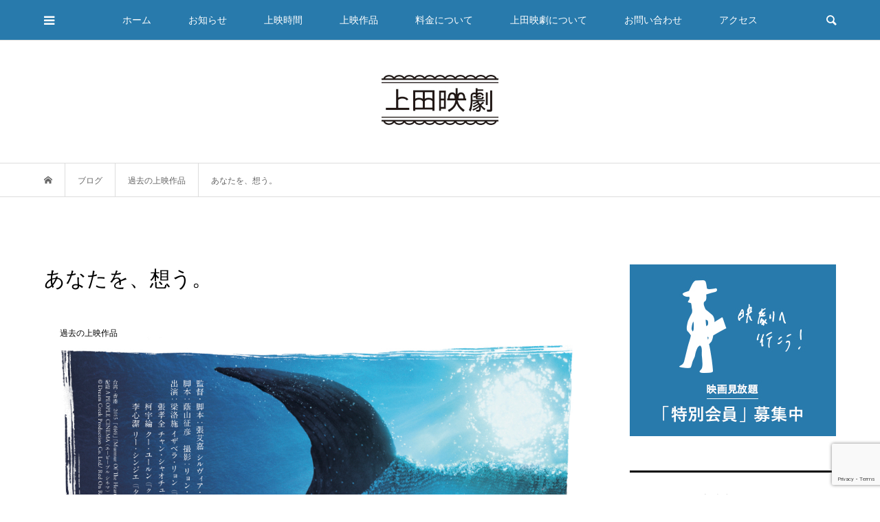

--- FILE ---
content_type: text/html; charset=UTF-8
request_url: https://www.uedaeigeki.com/past/2518/
body_size: 34412
content:
<!DOCTYPE html>
<html lang="ja">
<head prefix="og: http://ogp.me/ns# fb: http://ogp.me/ns/fb#">
<!-- Google tag (gtag.js) -->
<script async src="https://www.googletagmanager.com/gtag/js?id=G-0KTYD68XH7"></script>
<script>
  window.dataLayer = window.dataLayer || [];
  function gtag(){dataLayer.push(arguments);}
  gtag('js', new Date());

  gtag('config', 'G-0KTYD68XH7');
</script>
<meta charset="UTF-8">
<meta name="description" content="長野県上田市で100年の歴史を誇る老舗劇場。上田映劇のホームページ。">
<meta name="viewport" content="width=device-width">
<meta property="og:type" content="article">
<meta property="og:url" content="https://www.uedaeigeki.com/past/2518/">
<meta property="og:title" content="あなたを、想う。 - 上田映劇">
<meta property="og:description" content="長野県上田市で100年の歴史を誇る老舗劇場。上田映劇のホームページ。">
<meta property="og:site_name" content="上田映劇">
<meta property="og:image" content="https://www.uedaeigeki.com/cms/wp-content/uploads/2019/10/anatawoomou_flyer.jpg">
<meta property="og:image:secure_url" content="https://www.uedaeigeki.com/cms/wp-content/uploads/2019/10/anatawoomou_flyer.jpg"> 
<meta property="og:image:width" content="1074"> 
<meta property="og:image:height" content="1517">
<meta name="twitter:card" content="summary">
<meta name="twitter:site" content="@uedaeigeki">
<meta name="twitter:creator" content="uedaeigeki">
<meta name="twitter:title" content="あなたを、想う。 - 上田映劇">
<meta property="twitter:description" content="長野県上田市で100年の歴史を誇る老舗劇場。上田映劇のホームページ。">
<meta name="twitter:image:src" content="https://www.uedaeigeki.com/cms/wp-content/uploads/2019/10/anatawoomou_flyer-500x500.jpg">
<script data-cfasync="false" data-no-defer="1" data-no-minify="1" data-no-optimize="1">var ewww_webp_supported=!1;function check_webp_feature(A,e){var w;e=void 0!==e?e:function(){},ewww_webp_supported?e(ewww_webp_supported):((w=new Image).onload=function(){ewww_webp_supported=0<w.width&&0<w.height,e&&e(ewww_webp_supported)},w.onerror=function(){e&&e(!1)},w.src="data:image/webp;base64,"+{alpha:"UklGRkoAAABXRUJQVlA4WAoAAAAQAAAAAAAAAAAAQUxQSAwAAAARBxAR/Q9ERP8DAABWUDggGAAAABQBAJ0BKgEAAQAAAP4AAA3AAP7mtQAAAA=="}[A])}check_webp_feature("alpha");</script><script data-cfasync="false" data-no-defer="1" data-no-minify="1" data-no-optimize="1">var Arrive=function(c,w){"use strict";if(c.MutationObserver&&"undefined"!=typeof HTMLElement){var r,a=0,u=(r=HTMLElement.prototype.matches||HTMLElement.prototype.webkitMatchesSelector||HTMLElement.prototype.mozMatchesSelector||HTMLElement.prototype.msMatchesSelector,{matchesSelector:function(e,t){return e instanceof HTMLElement&&r.call(e,t)},addMethod:function(e,t,r){var a=e[t];e[t]=function(){return r.length==arguments.length?r.apply(this,arguments):"function"==typeof a?a.apply(this,arguments):void 0}},callCallbacks:function(e,t){t&&t.options.onceOnly&&1==t.firedElems.length&&(e=[e[0]]);for(var r,a=0;r=e[a];a++)r&&r.callback&&r.callback.call(r.elem,r.elem);t&&t.options.onceOnly&&1==t.firedElems.length&&t.me.unbindEventWithSelectorAndCallback.call(t.target,t.selector,t.callback)},checkChildNodesRecursively:function(e,t,r,a){for(var i,n=0;i=e[n];n++)r(i,t,a)&&a.push({callback:t.callback,elem:i}),0<i.childNodes.length&&u.checkChildNodesRecursively(i.childNodes,t,r,a)},mergeArrays:function(e,t){var r,a={};for(r in e)e.hasOwnProperty(r)&&(a[r]=e[r]);for(r in t)t.hasOwnProperty(r)&&(a[r]=t[r]);return a},toElementsArray:function(e){return e=void 0!==e&&("number"!=typeof e.length||e===c)?[e]:e}}),e=(l.prototype.addEvent=function(e,t,r,a){a={target:e,selector:t,options:r,callback:a,firedElems:[]};return this._beforeAdding&&this._beforeAdding(a),this._eventsBucket.push(a),a},l.prototype.removeEvent=function(e){for(var t,r=this._eventsBucket.length-1;t=this._eventsBucket[r];r--)e(t)&&(this._beforeRemoving&&this._beforeRemoving(t),(t=this._eventsBucket.splice(r,1))&&t.length&&(t[0].callback=null))},l.prototype.beforeAdding=function(e){this._beforeAdding=e},l.prototype.beforeRemoving=function(e){this._beforeRemoving=e},l),t=function(i,n){var o=new e,l=this,s={fireOnAttributesModification:!1};return o.beforeAdding(function(t){var e=t.target;e!==c.document&&e!==c||(e=document.getElementsByTagName("html")[0]);var r=new MutationObserver(function(e){n.call(this,e,t)}),a=i(t.options);r.observe(e,a),t.observer=r,t.me=l}),o.beforeRemoving(function(e){e.observer.disconnect()}),this.bindEvent=function(e,t,r){t=u.mergeArrays(s,t);for(var a=u.toElementsArray(this),i=0;i<a.length;i++)o.addEvent(a[i],e,t,r)},this.unbindEvent=function(){var r=u.toElementsArray(this);o.removeEvent(function(e){for(var t=0;t<r.length;t++)if(this===w||e.target===r[t])return!0;return!1})},this.unbindEventWithSelectorOrCallback=function(r){var a=u.toElementsArray(this),i=r,e="function"==typeof r?function(e){for(var t=0;t<a.length;t++)if((this===w||e.target===a[t])&&e.callback===i)return!0;return!1}:function(e){for(var t=0;t<a.length;t++)if((this===w||e.target===a[t])&&e.selector===r)return!0;return!1};o.removeEvent(e)},this.unbindEventWithSelectorAndCallback=function(r,a){var i=u.toElementsArray(this);o.removeEvent(function(e){for(var t=0;t<i.length;t++)if((this===w||e.target===i[t])&&e.selector===r&&e.callback===a)return!0;return!1})},this},i=new function(){var s={fireOnAttributesModification:!1,onceOnly:!1,existing:!1};function n(e,t,r){return!(!u.matchesSelector(e,t.selector)||(e._id===w&&(e._id=a++),-1!=t.firedElems.indexOf(e._id)))&&(t.firedElems.push(e._id),!0)}var c=(i=new t(function(e){var t={attributes:!1,childList:!0,subtree:!0};return e.fireOnAttributesModification&&(t.attributes=!0),t},function(e,i){e.forEach(function(e){var t=e.addedNodes,r=e.target,a=[];null!==t&&0<t.length?u.checkChildNodesRecursively(t,i,n,a):"attributes"===e.type&&n(r,i)&&a.push({callback:i.callback,elem:r}),u.callCallbacks(a,i)})})).bindEvent;return i.bindEvent=function(e,t,r){t=void 0===r?(r=t,s):u.mergeArrays(s,t);var a=u.toElementsArray(this);if(t.existing){for(var i=[],n=0;n<a.length;n++)for(var o=a[n].querySelectorAll(e),l=0;l<o.length;l++)i.push({callback:r,elem:o[l]});if(t.onceOnly&&i.length)return r.call(i[0].elem,i[0].elem);setTimeout(u.callCallbacks,1,i)}c.call(this,e,t,r)},i},o=new function(){var a={};function i(e,t){return u.matchesSelector(e,t.selector)}var n=(o=new t(function(){return{childList:!0,subtree:!0}},function(e,r){e.forEach(function(e){var t=e.removedNodes,e=[];null!==t&&0<t.length&&u.checkChildNodesRecursively(t,r,i,e),u.callCallbacks(e,r)})})).bindEvent;return o.bindEvent=function(e,t,r){t=void 0===r?(r=t,a):u.mergeArrays(a,t),n.call(this,e,t,r)},o};d(HTMLElement.prototype),d(NodeList.prototype),d(HTMLCollection.prototype),d(HTMLDocument.prototype),d(Window.prototype);var n={};return s(i,n,"unbindAllArrive"),s(o,n,"unbindAllLeave"),n}function l(){this._eventsBucket=[],this._beforeAdding=null,this._beforeRemoving=null}function s(e,t,r){u.addMethod(t,r,e.unbindEvent),u.addMethod(t,r,e.unbindEventWithSelectorOrCallback),u.addMethod(t,r,e.unbindEventWithSelectorAndCallback)}function d(e){e.arrive=i.bindEvent,s(i,e,"unbindArrive"),e.leave=o.bindEvent,s(o,e,"unbindLeave")}}(window,void 0),ewww_webp_supported=!1;function check_webp_feature(e,t){var r;ewww_webp_supported?t(ewww_webp_supported):((r=new Image).onload=function(){ewww_webp_supported=0<r.width&&0<r.height,t(ewww_webp_supported)},r.onerror=function(){t(!1)},r.src="data:image/webp;base64,"+{alpha:"UklGRkoAAABXRUJQVlA4WAoAAAAQAAAAAAAAAAAAQUxQSAwAAAARBxAR/Q9ERP8DAABWUDggGAAAABQBAJ0BKgEAAQAAAP4AAA3AAP7mtQAAAA==",animation:"UklGRlIAAABXRUJQVlA4WAoAAAASAAAAAAAAAAAAQU5JTQYAAAD/////AABBTk1GJgAAAAAAAAAAAAAAAAAAAGQAAABWUDhMDQAAAC8AAAAQBxAREYiI/gcA"}[e])}function ewwwLoadImages(e){if(e){for(var t=document.querySelectorAll(".batch-image img, .image-wrapper a, .ngg-pro-masonry-item a, .ngg-galleria-offscreen-seo-wrapper a"),r=0,a=t.length;r<a;r++)ewwwAttr(t[r],"data-src",t[r].getAttribute("data-webp")),ewwwAttr(t[r],"data-thumbnail",t[r].getAttribute("data-webp-thumbnail"));for(var i=document.querySelectorAll("div.woocommerce-product-gallery__image"),r=0,a=i.length;r<a;r++)ewwwAttr(i[r],"data-thumb",i[r].getAttribute("data-webp-thumb"))}for(var n=document.querySelectorAll("video"),r=0,a=n.length;r<a;r++)ewwwAttr(n[r],"poster",e?n[r].getAttribute("data-poster-webp"):n[r].getAttribute("data-poster-image"));for(var o,l=document.querySelectorAll("img.ewww_webp_lazy_load"),r=0,a=l.length;r<a;r++)e&&(ewwwAttr(l[r],"data-lazy-srcset",l[r].getAttribute("data-lazy-srcset-webp")),ewwwAttr(l[r],"data-srcset",l[r].getAttribute("data-srcset-webp")),ewwwAttr(l[r],"data-lazy-src",l[r].getAttribute("data-lazy-src-webp")),ewwwAttr(l[r],"data-src",l[r].getAttribute("data-src-webp")),ewwwAttr(l[r],"data-orig-file",l[r].getAttribute("data-webp-orig-file")),ewwwAttr(l[r],"data-medium-file",l[r].getAttribute("data-webp-medium-file")),ewwwAttr(l[r],"data-large-file",l[r].getAttribute("data-webp-large-file")),null!=(o=l[r].getAttribute("srcset"))&&!1!==o&&o.includes("R0lGOD")&&ewwwAttr(l[r],"src",l[r].getAttribute("data-lazy-src-webp"))),l[r].className=l[r].className.replace(/\bewww_webp_lazy_load\b/,"");for(var s=document.querySelectorAll(".ewww_webp"),r=0,a=s.length;r<a;r++)e?(ewwwAttr(s[r],"srcset",s[r].getAttribute("data-srcset-webp")),ewwwAttr(s[r],"src",s[r].getAttribute("data-src-webp")),ewwwAttr(s[r],"data-orig-file",s[r].getAttribute("data-webp-orig-file")),ewwwAttr(s[r],"data-medium-file",s[r].getAttribute("data-webp-medium-file")),ewwwAttr(s[r],"data-large-file",s[r].getAttribute("data-webp-large-file")),ewwwAttr(s[r],"data-large_image",s[r].getAttribute("data-webp-large_image")),ewwwAttr(s[r],"data-src",s[r].getAttribute("data-webp-src"))):(ewwwAttr(s[r],"srcset",s[r].getAttribute("data-srcset-img")),ewwwAttr(s[r],"src",s[r].getAttribute("data-src-img"))),s[r].className=s[r].className.replace(/\bewww_webp\b/,"ewww_webp_loaded");window.jQuery&&jQuery.fn.isotope&&jQuery.fn.imagesLoaded&&(jQuery(".fusion-posts-container-infinite").imagesLoaded(function(){jQuery(".fusion-posts-container-infinite").hasClass("isotope")&&jQuery(".fusion-posts-container-infinite").isotope()}),jQuery(".fusion-portfolio:not(.fusion-recent-works) .fusion-portfolio-wrapper").imagesLoaded(function(){jQuery(".fusion-portfolio:not(.fusion-recent-works) .fusion-portfolio-wrapper").isotope()}))}function ewwwWebPInit(e){ewwwLoadImages(e),ewwwNggLoadGalleries(e),document.arrive(".ewww_webp",function(){ewwwLoadImages(e)}),document.arrive(".ewww_webp_lazy_load",function(){ewwwLoadImages(e)}),document.arrive("videos",function(){ewwwLoadImages(e)}),"loading"==document.readyState?document.addEventListener("DOMContentLoaded",ewwwJSONParserInit):("undefined"!=typeof galleries&&ewwwNggParseGalleries(e),ewwwWooParseVariations(e))}function ewwwAttr(e,t,r){null!=r&&!1!==r&&e.setAttribute(t,r)}function ewwwJSONParserInit(){"undefined"!=typeof galleries&&check_webp_feature("alpha",ewwwNggParseGalleries),check_webp_feature("alpha",ewwwWooParseVariations)}function ewwwWooParseVariations(e){if(e)for(var t=document.querySelectorAll("form.variations_form"),r=0,a=t.length;r<a;r++){var i=t[r].getAttribute("data-product_variations"),n=!1;try{for(var o in i=JSON.parse(i))void 0!==i[o]&&void 0!==i[o].image&&(void 0!==i[o].image.src_webp&&(i[o].image.src=i[o].image.src_webp,n=!0),void 0!==i[o].image.srcset_webp&&(i[o].image.srcset=i[o].image.srcset_webp,n=!0),void 0!==i[o].image.full_src_webp&&(i[o].image.full_src=i[o].image.full_src_webp,n=!0),void 0!==i[o].image.gallery_thumbnail_src_webp&&(i[o].image.gallery_thumbnail_src=i[o].image.gallery_thumbnail_src_webp,n=!0),void 0!==i[o].image.thumb_src_webp&&(i[o].image.thumb_src=i[o].image.thumb_src_webp,n=!0));n&&ewwwAttr(t[r],"data-product_variations",JSON.stringify(i))}catch(e){}}}function ewwwNggParseGalleries(e){if(e)for(var t in galleries){var r=galleries[t];galleries[t].images_list=ewwwNggParseImageList(r.images_list)}}function ewwwNggLoadGalleries(e){e&&document.addEventListener("ngg.galleria.themeadded",function(e,t){window.ngg_galleria._create_backup=window.ngg_galleria.create,window.ngg_galleria.create=function(e,t){var r=$(e).data("id");return galleries["gallery_"+r].images_list=ewwwNggParseImageList(galleries["gallery_"+r].images_list),window.ngg_galleria._create_backup(e,t)}})}function ewwwNggParseImageList(e){for(var t in e){var r=e[t];if(void 0!==r["image-webp"]&&(e[t].image=r["image-webp"],delete e[t]["image-webp"]),void 0!==r["thumb-webp"]&&(e[t].thumb=r["thumb-webp"],delete e[t]["thumb-webp"]),void 0!==r.full_image_webp&&(e[t].full_image=r.full_image_webp,delete e[t].full_image_webp),void 0!==r.srcsets)for(var a in r.srcsets)nggSrcset=r.srcsets[a],void 0!==r.srcsets[a+"-webp"]&&(e[t].srcsets[a]=r.srcsets[a+"-webp"],delete e[t].srcsets[a+"-webp"]);if(void 0!==r.full_srcsets)for(var i in r.full_srcsets)nggFSrcset=r.full_srcsets[i],void 0!==r.full_srcsets[i+"-webp"]&&(e[t].full_srcsets[i]=r.full_srcsets[i+"-webp"],delete e[t].full_srcsets[i+"-webp"])}return e}check_webp_feature("alpha",ewwwWebPInit);</script><meta name='robots' content='index, follow, max-image-preview:large, max-snippet:-1, max-video-preview:-1' />

	<!-- This site is optimized with the Yoast SEO plugin v22.9 - https://yoast.com/wordpress/plugins/seo/ -->
	<title>あなたを、想う。 - 上田映劇</title>
	<link rel="canonical" href="https://www.uedaeigeki.com/past/2518/" />
	<meta property="og:locale" content="ja_JP" />
	<meta property="og:type" content="article" />
	<meta property="og:title" content="あなたを、想う。 - 上田映劇" />
	<meta property="og:description" content="［上映日程］3/24~4/3（休映：3/30） “ いまも、いつも、忘れない。”水の中に、記憶が沈み、こころのささやきに変わる。台北と台東。美しい光と..." />
	<meta property="og:url" content="https://www.uedaeigeki.com/past/2518/" />
	<meta property="og:site_name" content="上田映劇" />
	<meta property="article:published_time" content="2019-11-02T01:00:24+00:00" />
	<meta property="article:modified_time" content="2020-04-03T09:41:37+00:00" />
	<meta property="og:image" content="https://www.uedaeigeki.com/cms/wp-content/uploads/2019/10/anatawoomou_flyer.jpg" />
	<meta property="og:image:width" content="1074" />
	<meta property="og:image:height" content="1517" />
	<meta property="og:image:type" content="image/jpeg" />
	<meta name="author" content="uedaeigeki_master" />
	<meta name="twitter:card" content="summary_large_image" />
	<meta name="twitter:label1" content="執筆者" />
	<meta name="twitter:data1" content="uedaeigeki_master" />
	<script type="application/ld+json" class="yoast-schema-graph">{"@context":"https://schema.org","@graph":[{"@type":"WebPage","@id":"https://www.uedaeigeki.com/past/2518/","url":"https://www.uedaeigeki.com/past/2518/","name":"あなたを、想う。 - 上田映劇","isPartOf":{"@id":"https://www.uedaeigeki.com/#website"},"primaryImageOfPage":{"@id":"https://www.uedaeigeki.com/past/2518/#primaryimage"},"image":{"@id":"https://www.uedaeigeki.com/past/2518/#primaryimage"},"thumbnailUrl":"https://www.uedaeigeki.com/cms/wp-content/uploads/2019/10/anatawoomou_flyer.jpg","datePublished":"2019-11-02T01:00:24+00:00","dateModified":"2020-04-03T09:41:37+00:00","author":{"@id":"https://www.uedaeigeki.com/#/schema/person/8bd1e33f59b9186aa31fc23641f35610"},"breadcrumb":{"@id":"https://www.uedaeigeki.com/past/2518/#breadcrumb"},"inLanguage":"ja","potentialAction":[{"@type":"ReadAction","target":["https://www.uedaeigeki.com/past/2518/"]}]},{"@type":"ImageObject","inLanguage":"ja","@id":"https://www.uedaeigeki.com/past/2518/#primaryimage","url":"https://www.uedaeigeki.com/cms/wp-content/uploads/2019/10/anatawoomou_flyer.jpg","contentUrl":"https://www.uedaeigeki.com/cms/wp-content/uploads/2019/10/anatawoomou_flyer.jpg","width":1074,"height":1517},{"@type":"BreadcrumbList","@id":"https://www.uedaeigeki.com/past/2518/#breadcrumb","itemListElement":[{"@type":"ListItem","position":1,"name":"ホーム","item":"https://www.uedaeigeki.com/"},{"@type":"ListItem","position":2,"name":"あなたを、想う。"}]},{"@type":"WebSite","@id":"https://www.uedaeigeki.com/#website","url":"https://www.uedaeigeki.com/","name":"上田映劇","description":"長野県上田市で100年の歴史を誇る老舗劇場。上田映劇のホームページ。","potentialAction":[{"@type":"SearchAction","target":{"@type":"EntryPoint","urlTemplate":"https://www.uedaeigeki.com/?s={search_term_string}"},"query-input":"required name=search_term_string"}],"inLanguage":"ja"},{"@type":"Person","@id":"https://www.uedaeigeki.com/#/schema/person/8bd1e33f59b9186aa31fc23641f35610","name":"uedaeigeki_master","image":{"@type":"ImageObject","inLanguage":"ja","@id":"https://www.uedaeigeki.com/#/schema/person/image/","url":"https://secure.gravatar.com/avatar/ff192e093c5c1f61bd0f7ab9bcd13d21?s=96&d=mm&r=g","contentUrl":"https://secure.gravatar.com/avatar/ff192e093c5c1f61bd0f7ab9bcd13d21?s=96&d=mm&r=g","caption":"uedaeigeki_master"},"url":"https://www.uedaeigeki.com/author/uedaeigeki_master/"}]}</script>
	<!-- / Yoast SEO plugin. -->


<link rel="alternate" type="application/rss+xml" title="上田映劇 &raquo; あなたを、想う。 のコメントのフィード" href="https://www.uedaeigeki.com/past/2518/feed/" />
<script type="text/javascript">
/* <![CDATA[ */
window._wpemojiSettings = {"baseUrl":"https:\/\/s.w.org\/images\/core\/emoji\/14.0.0\/72x72\/","ext":".png","svgUrl":"https:\/\/s.w.org\/images\/core\/emoji\/14.0.0\/svg\/","svgExt":".svg","source":{"concatemoji":"https:\/\/www.uedaeigeki.com\/cms\/wp-includes\/js\/wp-emoji-release.min.js?ver=6.4.7"}};
/*! This file is auto-generated */
!function(i,n){var o,s,e;function c(e){try{var t={supportTests:e,timestamp:(new Date).valueOf()};sessionStorage.setItem(o,JSON.stringify(t))}catch(e){}}function p(e,t,n){e.clearRect(0,0,e.canvas.width,e.canvas.height),e.fillText(t,0,0);var t=new Uint32Array(e.getImageData(0,0,e.canvas.width,e.canvas.height).data),r=(e.clearRect(0,0,e.canvas.width,e.canvas.height),e.fillText(n,0,0),new Uint32Array(e.getImageData(0,0,e.canvas.width,e.canvas.height).data));return t.every(function(e,t){return e===r[t]})}function u(e,t,n){switch(t){case"flag":return n(e,"\ud83c\udff3\ufe0f\u200d\u26a7\ufe0f","\ud83c\udff3\ufe0f\u200b\u26a7\ufe0f")?!1:!n(e,"\ud83c\uddfa\ud83c\uddf3","\ud83c\uddfa\u200b\ud83c\uddf3")&&!n(e,"\ud83c\udff4\udb40\udc67\udb40\udc62\udb40\udc65\udb40\udc6e\udb40\udc67\udb40\udc7f","\ud83c\udff4\u200b\udb40\udc67\u200b\udb40\udc62\u200b\udb40\udc65\u200b\udb40\udc6e\u200b\udb40\udc67\u200b\udb40\udc7f");case"emoji":return!n(e,"\ud83e\udef1\ud83c\udffb\u200d\ud83e\udef2\ud83c\udfff","\ud83e\udef1\ud83c\udffb\u200b\ud83e\udef2\ud83c\udfff")}return!1}function f(e,t,n){var r="undefined"!=typeof WorkerGlobalScope&&self instanceof WorkerGlobalScope?new OffscreenCanvas(300,150):i.createElement("canvas"),a=r.getContext("2d",{willReadFrequently:!0}),o=(a.textBaseline="top",a.font="600 32px Arial",{});return e.forEach(function(e){o[e]=t(a,e,n)}),o}function t(e){var t=i.createElement("script");t.src=e,t.defer=!0,i.head.appendChild(t)}"undefined"!=typeof Promise&&(o="wpEmojiSettingsSupports",s=["flag","emoji"],n.supports={everything:!0,everythingExceptFlag:!0},e=new Promise(function(e){i.addEventListener("DOMContentLoaded",e,{once:!0})}),new Promise(function(t){var n=function(){try{var e=JSON.parse(sessionStorage.getItem(o));if("object"==typeof e&&"number"==typeof e.timestamp&&(new Date).valueOf()<e.timestamp+604800&&"object"==typeof e.supportTests)return e.supportTests}catch(e){}return null}();if(!n){if("undefined"!=typeof Worker&&"undefined"!=typeof OffscreenCanvas&&"undefined"!=typeof URL&&URL.createObjectURL&&"undefined"!=typeof Blob)try{var e="postMessage("+f.toString()+"("+[JSON.stringify(s),u.toString(),p.toString()].join(",")+"));",r=new Blob([e],{type:"text/javascript"}),a=new Worker(URL.createObjectURL(r),{name:"wpTestEmojiSupports"});return void(a.onmessage=function(e){c(n=e.data),a.terminate(),t(n)})}catch(e){}c(n=f(s,u,p))}t(n)}).then(function(e){for(var t in e)n.supports[t]=e[t],n.supports.everything=n.supports.everything&&n.supports[t],"flag"!==t&&(n.supports.everythingExceptFlag=n.supports.everythingExceptFlag&&n.supports[t]);n.supports.everythingExceptFlag=n.supports.everythingExceptFlag&&!n.supports.flag,n.DOMReady=!1,n.readyCallback=function(){n.DOMReady=!0}}).then(function(){return e}).then(function(){var e;n.supports.everything||(n.readyCallback(),(e=n.source||{}).concatemoji?t(e.concatemoji):e.wpemoji&&e.twemoji&&(t(e.twemoji),t(e.wpemoji)))}))}((window,document),window._wpemojiSettings);
/* ]]> */
</script>
<link rel='stylesheet' id='sbi_styles-css' href='https://www.uedaeigeki.com/cms/wp-content/plugins/instagram-feed/css/sbi-styles.min.css?ver=6.6.1' type='text/css' media='all' />
<style id='wp-emoji-styles-inline-css' type='text/css'>

	img.wp-smiley, img.emoji {
		display: inline !important;
		border: none !important;
		box-shadow: none !important;
		height: 1em !important;
		width: 1em !important;
		margin: 0 0.07em !important;
		vertical-align: -0.1em !important;
		background: none !important;
		padding: 0 !important;
	}
</style>
<link rel='stylesheet' id='wp-block-library-css' href='https://www.uedaeigeki.com/cms/wp-includes/css/dist/block-library/style.min.css?ver=6.4.7' type='text/css' media='all' />
<style id='classic-theme-styles-inline-css' type='text/css'>
/*! This file is auto-generated */
.wp-block-button__link{color:#fff;background-color:#32373c;border-radius:9999px;box-shadow:none;text-decoration:none;padding:calc(.667em + 2px) calc(1.333em + 2px);font-size:1.125em}.wp-block-file__button{background:#32373c;color:#fff;text-decoration:none}
</style>
<style id='global-styles-inline-css' type='text/css'>
body{--wp--preset--color--black: #000000;--wp--preset--color--cyan-bluish-gray: #abb8c3;--wp--preset--color--white: #ffffff;--wp--preset--color--pale-pink: #f78da7;--wp--preset--color--vivid-red: #cf2e2e;--wp--preset--color--luminous-vivid-orange: #ff6900;--wp--preset--color--luminous-vivid-amber: #fcb900;--wp--preset--color--light-green-cyan: #7bdcb5;--wp--preset--color--vivid-green-cyan: #00d084;--wp--preset--color--pale-cyan-blue: #8ed1fc;--wp--preset--color--vivid-cyan-blue: #0693e3;--wp--preset--color--vivid-purple: #9b51e0;--wp--preset--gradient--vivid-cyan-blue-to-vivid-purple: linear-gradient(135deg,rgba(6,147,227,1) 0%,rgb(155,81,224) 100%);--wp--preset--gradient--light-green-cyan-to-vivid-green-cyan: linear-gradient(135deg,rgb(122,220,180) 0%,rgb(0,208,130) 100%);--wp--preset--gradient--luminous-vivid-amber-to-luminous-vivid-orange: linear-gradient(135deg,rgba(252,185,0,1) 0%,rgba(255,105,0,1) 100%);--wp--preset--gradient--luminous-vivid-orange-to-vivid-red: linear-gradient(135deg,rgba(255,105,0,1) 0%,rgb(207,46,46) 100%);--wp--preset--gradient--very-light-gray-to-cyan-bluish-gray: linear-gradient(135deg,rgb(238,238,238) 0%,rgb(169,184,195) 100%);--wp--preset--gradient--cool-to-warm-spectrum: linear-gradient(135deg,rgb(74,234,220) 0%,rgb(151,120,209) 20%,rgb(207,42,186) 40%,rgb(238,44,130) 60%,rgb(251,105,98) 80%,rgb(254,248,76) 100%);--wp--preset--gradient--blush-light-purple: linear-gradient(135deg,rgb(255,206,236) 0%,rgb(152,150,240) 100%);--wp--preset--gradient--blush-bordeaux: linear-gradient(135deg,rgb(254,205,165) 0%,rgb(254,45,45) 50%,rgb(107,0,62) 100%);--wp--preset--gradient--luminous-dusk: linear-gradient(135deg,rgb(255,203,112) 0%,rgb(199,81,192) 50%,rgb(65,88,208) 100%);--wp--preset--gradient--pale-ocean: linear-gradient(135deg,rgb(255,245,203) 0%,rgb(182,227,212) 50%,rgb(51,167,181) 100%);--wp--preset--gradient--electric-grass: linear-gradient(135deg,rgb(202,248,128) 0%,rgb(113,206,126) 100%);--wp--preset--gradient--midnight: linear-gradient(135deg,rgb(2,3,129) 0%,rgb(40,116,252) 100%);--wp--preset--font-size--small: 13px;--wp--preset--font-size--medium: 20px;--wp--preset--font-size--large: 36px;--wp--preset--font-size--x-large: 42px;--wp--preset--spacing--20: 0.44rem;--wp--preset--spacing--30: 0.67rem;--wp--preset--spacing--40: 1rem;--wp--preset--spacing--50: 1.5rem;--wp--preset--spacing--60: 2.25rem;--wp--preset--spacing--70: 3.38rem;--wp--preset--spacing--80: 5.06rem;--wp--preset--shadow--natural: 6px 6px 9px rgba(0, 0, 0, 0.2);--wp--preset--shadow--deep: 12px 12px 50px rgba(0, 0, 0, 0.4);--wp--preset--shadow--sharp: 6px 6px 0px rgba(0, 0, 0, 0.2);--wp--preset--shadow--outlined: 6px 6px 0px -3px rgba(255, 255, 255, 1), 6px 6px rgba(0, 0, 0, 1);--wp--preset--shadow--crisp: 6px 6px 0px rgba(0, 0, 0, 1);}:where(.is-layout-flex){gap: 0.5em;}:where(.is-layout-grid){gap: 0.5em;}body .is-layout-flow > .alignleft{float: left;margin-inline-start: 0;margin-inline-end: 2em;}body .is-layout-flow > .alignright{float: right;margin-inline-start: 2em;margin-inline-end: 0;}body .is-layout-flow > .aligncenter{margin-left: auto !important;margin-right: auto !important;}body .is-layout-constrained > .alignleft{float: left;margin-inline-start: 0;margin-inline-end: 2em;}body .is-layout-constrained > .alignright{float: right;margin-inline-start: 2em;margin-inline-end: 0;}body .is-layout-constrained > .aligncenter{margin-left: auto !important;margin-right: auto !important;}body .is-layout-constrained > :where(:not(.alignleft):not(.alignright):not(.alignfull)){max-width: var(--wp--style--global--content-size);margin-left: auto !important;margin-right: auto !important;}body .is-layout-constrained > .alignwide{max-width: var(--wp--style--global--wide-size);}body .is-layout-flex{display: flex;}body .is-layout-flex{flex-wrap: wrap;align-items: center;}body .is-layout-flex > *{margin: 0;}body .is-layout-grid{display: grid;}body .is-layout-grid > *{margin: 0;}:where(.wp-block-columns.is-layout-flex){gap: 2em;}:where(.wp-block-columns.is-layout-grid){gap: 2em;}:where(.wp-block-post-template.is-layout-flex){gap: 1.25em;}:where(.wp-block-post-template.is-layout-grid){gap: 1.25em;}.has-black-color{color: var(--wp--preset--color--black) !important;}.has-cyan-bluish-gray-color{color: var(--wp--preset--color--cyan-bluish-gray) !important;}.has-white-color{color: var(--wp--preset--color--white) !important;}.has-pale-pink-color{color: var(--wp--preset--color--pale-pink) !important;}.has-vivid-red-color{color: var(--wp--preset--color--vivid-red) !important;}.has-luminous-vivid-orange-color{color: var(--wp--preset--color--luminous-vivid-orange) !important;}.has-luminous-vivid-amber-color{color: var(--wp--preset--color--luminous-vivid-amber) !important;}.has-light-green-cyan-color{color: var(--wp--preset--color--light-green-cyan) !important;}.has-vivid-green-cyan-color{color: var(--wp--preset--color--vivid-green-cyan) !important;}.has-pale-cyan-blue-color{color: var(--wp--preset--color--pale-cyan-blue) !important;}.has-vivid-cyan-blue-color{color: var(--wp--preset--color--vivid-cyan-blue) !important;}.has-vivid-purple-color{color: var(--wp--preset--color--vivid-purple) !important;}.has-black-background-color{background-color: var(--wp--preset--color--black) !important;}.has-cyan-bluish-gray-background-color{background-color: var(--wp--preset--color--cyan-bluish-gray) !important;}.has-white-background-color{background-color: var(--wp--preset--color--white) !important;}.has-pale-pink-background-color{background-color: var(--wp--preset--color--pale-pink) !important;}.has-vivid-red-background-color{background-color: var(--wp--preset--color--vivid-red) !important;}.has-luminous-vivid-orange-background-color{background-color: var(--wp--preset--color--luminous-vivid-orange) !important;}.has-luminous-vivid-amber-background-color{background-color: var(--wp--preset--color--luminous-vivid-amber) !important;}.has-light-green-cyan-background-color{background-color: var(--wp--preset--color--light-green-cyan) !important;}.has-vivid-green-cyan-background-color{background-color: var(--wp--preset--color--vivid-green-cyan) !important;}.has-pale-cyan-blue-background-color{background-color: var(--wp--preset--color--pale-cyan-blue) !important;}.has-vivid-cyan-blue-background-color{background-color: var(--wp--preset--color--vivid-cyan-blue) !important;}.has-vivid-purple-background-color{background-color: var(--wp--preset--color--vivid-purple) !important;}.has-black-border-color{border-color: var(--wp--preset--color--black) !important;}.has-cyan-bluish-gray-border-color{border-color: var(--wp--preset--color--cyan-bluish-gray) !important;}.has-white-border-color{border-color: var(--wp--preset--color--white) !important;}.has-pale-pink-border-color{border-color: var(--wp--preset--color--pale-pink) !important;}.has-vivid-red-border-color{border-color: var(--wp--preset--color--vivid-red) !important;}.has-luminous-vivid-orange-border-color{border-color: var(--wp--preset--color--luminous-vivid-orange) !important;}.has-luminous-vivid-amber-border-color{border-color: var(--wp--preset--color--luminous-vivid-amber) !important;}.has-light-green-cyan-border-color{border-color: var(--wp--preset--color--light-green-cyan) !important;}.has-vivid-green-cyan-border-color{border-color: var(--wp--preset--color--vivid-green-cyan) !important;}.has-pale-cyan-blue-border-color{border-color: var(--wp--preset--color--pale-cyan-blue) !important;}.has-vivid-cyan-blue-border-color{border-color: var(--wp--preset--color--vivid-cyan-blue) !important;}.has-vivid-purple-border-color{border-color: var(--wp--preset--color--vivid-purple) !important;}.has-vivid-cyan-blue-to-vivid-purple-gradient-background{background: var(--wp--preset--gradient--vivid-cyan-blue-to-vivid-purple) !important;}.has-light-green-cyan-to-vivid-green-cyan-gradient-background{background: var(--wp--preset--gradient--light-green-cyan-to-vivid-green-cyan) !important;}.has-luminous-vivid-amber-to-luminous-vivid-orange-gradient-background{background: var(--wp--preset--gradient--luminous-vivid-amber-to-luminous-vivid-orange) !important;}.has-luminous-vivid-orange-to-vivid-red-gradient-background{background: var(--wp--preset--gradient--luminous-vivid-orange-to-vivid-red) !important;}.has-very-light-gray-to-cyan-bluish-gray-gradient-background{background: var(--wp--preset--gradient--very-light-gray-to-cyan-bluish-gray) !important;}.has-cool-to-warm-spectrum-gradient-background{background: var(--wp--preset--gradient--cool-to-warm-spectrum) !important;}.has-blush-light-purple-gradient-background{background: var(--wp--preset--gradient--blush-light-purple) !important;}.has-blush-bordeaux-gradient-background{background: var(--wp--preset--gradient--blush-bordeaux) !important;}.has-luminous-dusk-gradient-background{background: var(--wp--preset--gradient--luminous-dusk) !important;}.has-pale-ocean-gradient-background{background: var(--wp--preset--gradient--pale-ocean) !important;}.has-electric-grass-gradient-background{background: var(--wp--preset--gradient--electric-grass) !important;}.has-midnight-gradient-background{background: var(--wp--preset--gradient--midnight) !important;}.has-small-font-size{font-size: var(--wp--preset--font-size--small) !important;}.has-medium-font-size{font-size: var(--wp--preset--font-size--medium) !important;}.has-large-font-size{font-size: var(--wp--preset--font-size--large) !important;}.has-x-large-font-size{font-size: var(--wp--preset--font-size--x-large) !important;}
.wp-block-navigation a:where(:not(.wp-element-button)){color: inherit;}
:where(.wp-block-post-template.is-layout-flex){gap: 1.25em;}:where(.wp-block-post-template.is-layout-grid){gap: 1.25em;}
:where(.wp-block-columns.is-layout-flex){gap: 2em;}:where(.wp-block-columns.is-layout-grid){gap: 2em;}
.wp-block-pullquote{font-size: 1.5em;line-height: 1.6;}
</style>
<link rel='stylesheet' id='contact-form-7-css' href='https://www.uedaeigeki.com/cms/wp-content/plugins/contact-form-7/includes/css/styles.css?ver=5.9.6' type='text/css' media='all' />
<link rel='stylesheet' id='pz-linkcard-css' href='//www.uedaeigeki.com/cms/wp-content/uploads/pz-linkcard/style.css?ver=2.5.5.2' type='text/css' media='all' />
<link rel='stylesheet' id='bloom-style-css' href='https://www.uedaeigeki.com/cms/wp-content/themes/bloom_tcd053/style.css?ver=1.7.1' type='text/css' media='all' />
<link rel='stylesheet' id='bloom-slick-css' href='https://www.uedaeigeki.com/cms/wp-content/themes/bloom_tcd053/css/slick.min.css?ver=6.4.7' type='text/css' media='all' />
<link rel='stylesheet' id='bloom-responsive-css' href='https://www.uedaeigeki.com/cms/wp-content/themes/bloom_tcd053/responsive.css?ver=1.7.1' type='text/css' media='all' />
<link rel='stylesheet' id='page_builder-slider-css' href='https://www.uedaeigeki.com/cms/wp-content/themes/bloom_tcd053/pagebuilder/assets/css/slider.css?ver=1.4.7' type='text/css' media='all' />
<script type="text/javascript" src="https://www.uedaeigeki.com/cms/wp-includes/js/jquery/jquery.min.js?ver=3.7.1" id="jquery-core-js"></script>
<script type="text/javascript" src="https://www.uedaeigeki.com/cms/wp-includes/js/jquery/jquery-migrate.min.js?ver=3.4.1" id="jquery-migrate-js"></script>
<link rel="https://api.w.org/" href="https://www.uedaeigeki.com/wp-json/" /><link rel="alternate" type="application/json" href="https://www.uedaeigeki.com/wp-json/wp/v2/posts/2518" /><link rel="EditURI" type="application/rsd+xml" title="RSD" href="https://www.uedaeigeki.com/cms/xmlrpc.php?rsd" />
<meta name="generator" content="WordPress 6.4.7" />
<link rel='shortlink' href='https://www.uedaeigeki.com/?p=2518' />
<link rel="alternate" type="application/json+oembed" href="https://www.uedaeigeki.com/wp-json/oembed/1.0/embed?url=https%3A%2F%2Fwww.uedaeigeki.com%2Fpast%2F2518%2F" />
<link rel="alternate" type="text/xml+oembed" href="https://www.uedaeigeki.com/wp-json/oembed/1.0/embed?url=https%3A%2F%2Fwww.uedaeigeki.com%2Fpast%2F2518%2F&#038;format=xml" />
<link rel="shortcut icon" href="https://www.uedaeigeki.com/cms/wp-content/uploads/2023/07/favicon.ico">
<style>
.c-comment__form-submit:hover, c-comment__password-protected, .p-pagetop a, .slick-dots li.slick-active button, .slick-dots li:hover button { background-color: #000000; }
.p-entry__pickup, .p-entry__related, .p-widget__title, .slick-dots li.slick-active button, .slick-dots li:hover button { border-color: #000000; }
.p-index-tab__item.is-active, .p-index-tab__item:hover { border-bottom-color: #000000; }
.c-comment__tab-item.is-active a, .c-comment__tab-item a:hover, .c-comment__tab-item.is-active p { background-color: rgba(0, 0, 0, 0.7); }
.c-comment__tab-item.is-active a:after, .c-comment__tab-item.is-active p:after { border-top-color: rgba(0, 0, 0, 0.7); }
.p-article__meta, .p-blog-list__item-excerpt, .p-ranking-list__item-excerpt, .p-author__views, .p-page-links a, .p-page-links .p-page-links__title, .p-pager__item span { color: #999999; }
.p-page-links > span, .p-page-links a:hover, .p-entry__next-page__link { background-color: #999999; }
.p-page-links > span, .p-page-links a { border-color: #999999; }

a:hover, a:hover .p-article__title, .p-global-nav > li:hover > a, .p-global-nav > li.current-menu-item > a, .p-global-nav > li.is-active > a, .p-breadcrumb a:hover, .p-widget-categories .has-children .toggle-children:hover::before, .p-footer-widget-area .p-siteinfo .p-social-nav li a:hover, .p-footer-widget-area__default .p-siteinfo .p-social-nav li a:hover { color: #aaaaaa; }
.p-global-nav .sub-menu a:hover, .p-global-nav .sub-menu .current-menu-item > a, .p-megamenu a.p-megamenu__hover:hover, .p-entry__next-page__link:hover, .c-pw__btn:hover { background: #aaaaaa; }
.p-entry__date, .p-entry__body, .p-author__desc, .p-breadcrumb, .p-breadcrumb a { color: #666666; }
.p-entry__body a, .custom-html-widget a { color: #000000; }
.p-entry__body a:hover, .custom-html-widget a:hover { color: #aaaaaa; }
.p-float-native-ad-label { background: #000000; color: #ffffff; font-size: 11px; }
.p-category-item--1, .cat-item-1> a, .cat-item-1 .toggle-children { color: #000000; }
.p-category-item--10, .cat-item-10> a, .cat-item-10 .toggle-children { color: #000000; }
.p-category-item--11, .cat-item-11> a, .cat-item-11 .toggle-children { color: #000000; }
.p-category-item--13, .cat-item-13> a, .cat-item-13 .toggle-children { color: #000000; }
.p-category-item--14, .cat-item-14> a, .cat-item-14 .toggle-children { color: #000000; }
.p-category-item--18, .cat-item-18> a, .cat-item-18 .toggle-children { color: #000000; }
body { font-family: "Segoe UI", Verdana, "游ゴシック", YuGothic, "Hiragino Kaku Gothic ProN", Meiryo, sans-serif; }
.p-logo, .p-entry__title, .p-article__title, .p-article__title__overlay, .p-headline, .p-page-header__title, .p-widget__title, .p-sidemenu .p-siteinfo__title, .p-index-slider__item-catch, .p-header-video__caption-catch, .p-footer-blog__catch, .p-footer-cta__catch {
font-family: "Times New Roman", "游明朝", "Yu Mincho", "游明朝体", "YuMincho", "ヒラギノ明朝 Pro W3", "Hiragino Mincho Pro", "HiraMinProN-W3", "HGS明朝E", "ＭＳ Ｐ明朝", "MS PMincho", serif; font-weight: 500;
}
@-webkit-keyframes loading-square-loader {
	0% { box-shadow: 16px -8px rgba(153, 153, 153, 0), 32px 0 rgba(153, 153, 153, 0), 0 -16px rgba(153, 153, 153, 0), 16px -16px rgba(153, 153, 153, 0), 32px -16px rgba(153, 153, 153, 0), 0 -32px rgba(153, 153, 153, 0), 16px -32px rgba(153, 153, 153, 0), 32px -32px rgba(242, 205, 123, 0); }
	5% { box-shadow: 16px -8px rgba(153, 153, 153, 0), 32px 0 rgba(153, 153, 153, 0), 0 -16px rgba(153, 153, 153, 0), 16px -16px rgba(153, 153, 153, 0), 32px -16px rgba(153, 153, 153, 0), 0 -32px rgba(153, 153, 153, 0), 16px -32px rgba(153, 153, 153, 0), 32px -32px rgba(242, 205, 123, 0); }
	10% { box-shadow: 16px 0 rgba(153, 153, 153, 1), 32px -8px rgba(153, 153, 153, 0), 0 -16px rgba(153, 153, 153, 0), 16px -16px rgba(153, 153, 153, 0), 32px -16px rgba(153, 153, 153, 0), 0 -32px rgba(153, 153, 153, 0), 16px -32px rgba(153, 153, 153, 0), 32px -32px rgba(242, 205, 123, 0); }
	15% { box-shadow: 16px 0 rgba(153, 153, 153, 1), 32px 0 rgba(153, 153, 153, 1), 0 -24px rgba(153, 153, 153, 0), 16px -16px rgba(153, 153, 153, 0), 32px -16px rgba(153, 153, 153, 0), 0 -32px rgba(153, 153, 153, 0), 16px -32px rgba(153, 153, 153, 0), 32px -32px rgba(242, 205, 123, 0); }
	20% { box-shadow: 16px 0 rgba(153, 153, 153, 1), 32px 0 rgba(153, 153, 153, 1), 0 -16px rgba(153, 153, 153, 1), 16px -24px rgba(153, 153, 153, 0), 32px -16px rgba(153, 153, 153, 0), 0 -32px rgba(153, 153, 153, 0), 16px -32px rgba(153, 153, 153, 0), 32px -32px rgba(242, 205, 123, 0); }
	25% { box-shadow: 16px 0 rgba(153, 153, 153, 1), 32px 0 rgba(153, 153, 153, 1), 0 -16px rgba(153, 153, 153, 1), 16px -16px rgba(153, 153, 153, 1), 32px -24px rgba(153, 153, 153, 0), 0 -32px rgba(153, 153, 153, 0), 16px -32px rgba(153, 153, 153, 0), 32px -32px rgba(242, 205, 123, 0); }
	30% { box-shadow: 16px 0 rgba(153, 153, 153, 1), 32px 0 rgba(153, 153, 153, 1), 0 -16px rgba(153, 153, 153, 1), 16px -16px rgba(153, 153, 153, 1), 32px -16px rgba(153, 153, 153, 1), 0 -50px rgba(153, 153, 153, 0), 16px -32px rgba(153, 153, 153, 0), 32px -32px rgba(242, 205, 123, 0); }
	35% { box-shadow: 16px 0 rgba(153, 153, 153, 1), 32px 0 rgba(153, 153, 153, 1), 0 -16px rgba(153, 153, 153, 1), 16px -16px rgba(153, 153, 153, 1), 32px -16px rgba(153, 153, 153, 1), 0 -32px rgba(153, 153, 153, 1), 16px -50px rgba(153, 153, 153, 0), 32px -32px rgba(242, 205, 123, 0); }
	40% { box-shadow: 16px 0 rgba(153, 153, 153, 1), 32px 0 rgba(153, 153, 153, 1), 0 -16px rgba(153, 153, 153, 1), 16px -16px rgba(153, 153, 153, 1), 32px -16px rgba(153, 153, 153, 1), 0 -32px rgba(153, 153, 153, 1), 16px -32px rgba(153, 153, 153, 1), 32px -50px rgba(242, 205, 123, 0); }
	45%, 55% { box-shadow: 16px 0 rgba(153, 153, 153, 1), 32px 0 rgba(153, 153, 153, 1), 0 -16px rgba(153, 153, 153, 1), 16px -16px rgba(153, 153, 153, 1), 32px -16px rgba(153, 153, 153, 1), 0 -32px rgba(153, 153, 153, 1), 16px -32px rgba(153, 153, 153, 1), 32px -32px rgba(0, 0, 0, 1); }
	60% { box-shadow: 16px 8px rgba(153, 153, 153, 0), 32px 0 rgba(153, 153, 153, 1), 0 -16px rgba(153, 153, 153, 1), 16px -16px rgba(153, 153, 153, 1), 32px -16px rgba(153, 153, 153, 1), 0 -32px rgba(153, 153, 153, 1), 16px -32px rgba(153, 153, 153, 1), 32px -32px rgba(0, 0, 0, 1); }
	65% { box-shadow: 16px 8px rgba(153, 153, 153, 0), 32px 8px rgba(153, 153, 153, 0), 0 -16px rgba(153, 153, 153, 1), 16px -16px rgba(153, 153, 153, 1), 32px -16px rgba(153, 153, 153, 1), 0 -32px rgba(153, 153, 153, 1), 16px -32px rgba(153, 153, 153, 1), 32px -32px rgba(0, 0, 0, 1); }
	70% { box-shadow: 16px 8px rgba(153, 153, 153, 0), 32px 8px rgba(153, 153, 153, 0), 0 -8px rgba(153, 153, 153, 0), 16px -16px rgba(153, 153, 153, 1), 32px -16px rgba(153, 153, 153, 1), 0 -32px rgba(153, 153, 153, 1), 16px -32px rgba(153, 153, 153, 1), 32px -32px rgba(0, 0, 0, 1); }
	75% { box-shadow: 16px 8px rgba(153, 153, 153, 0), 32px 8px rgba(153, 153, 153, 0), 0 -8px rgba(153, 153, 153, 0), 16px -8px rgba(153, 153, 153, 0), 32px -16px rgba(153, 153, 153, 1), 0 -32px rgba(153, 153, 153, 1), 16px -32px rgba(153, 153, 153, 1), 32px -32px rgba(0, 0, 0, 1); }
	80% { box-shadow: 16px 8px rgba(153, 153, 153, 0), 32px 8px rgba(153, 153, 153, 0), 0 -8px rgba(153, 153, 153, 0), 16px -8px rgba(153, 153, 153, 0), 32px -8px rgba(153, 153, 153, 0), 0 -32px rgba(153, 153, 153, 1), 16px -32px rgba(153, 153, 153, 1), 32px -32px rgba(0, 0, 0, 1); }
	85% { box-shadow: 16px 8px rgba(153, 153, 153, 0), 32px 8px rgba(153, 153, 153, 0), 0 -8px rgba(153, 153, 153, 0), 16px -8px rgba(153, 153, 153, 0), 32px -8px rgba(153, 153, 153, 0), 0 -24px rgba(153, 153, 153, 0), 16px -32px rgba(153, 153, 153, 1), 32px -32px rgba(0, 0, 0, 1); }
	90% { box-shadow: 16px 8px rgba(153, 153, 153, 0), 32px 8px rgba(153, 153, 153, 0), 0 -8px rgba(153, 153, 153, 0), 16px -8px rgba(153, 153, 153, 0), 32px -8px rgba(153, 153, 153, 0), 0 -24px rgba(153, 153, 153, 0), 16px -24px rgba(153, 153, 153, 0), 32px -32px rgba(0, 0, 0, 1); }
	95%, 100% { box-shadow: 16px 8px rgba(153, 153, 153, 0), 32px 8px rgba(153, 153, 153, 0), 0 -8px rgba(153, 153, 153, 0), 16px -8px rgba(153, 153, 153, 0), 32px -8px rgba(153, 153, 153, 0), 0 -24px rgba(153, 153, 153, 0), 16px -24px rgba(153, 153, 153, 0), 32px -24px rgba(0, 0, 0, 0); }
}
@keyframes loading-square-loader {
	0% { box-shadow: 16px -8px rgba(153, 153, 153, 0), 32px 0 rgba(153, 153, 153, 0), 0 -16px rgba(153, 153, 153, 0), 16px -16px rgba(153, 153, 153, 0), 32px -16px rgba(153, 153, 153, 0), 0 -32px rgba(153, 153, 153, 0), 16px -32px rgba(153, 153, 153, 0), 32px -32px rgba(242, 205, 123, 0); }
	5% { box-shadow: 16px -8px rgba(153, 153, 153, 0), 32px 0 rgba(153, 153, 153, 0), 0 -16px rgba(153, 153, 153, 0), 16px -16px rgba(153, 153, 153, 0), 32px -16px rgba(153, 153, 153, 0), 0 -32px rgba(153, 153, 153, 0), 16px -32px rgba(153, 153, 153, 0), 32px -32px rgba(242, 205, 123, 0); }
	10% { box-shadow: 16px 0 rgba(153, 153, 153, 1), 32px -8px rgba(153, 153, 153, 0), 0 -16px rgba(153, 153, 153, 0), 16px -16px rgba(153, 153, 153, 0), 32px -16px rgba(153, 153, 153, 0), 0 -32px rgba(153, 153, 153, 0), 16px -32px rgba(153, 153, 153, 0), 32px -32px rgba(242, 205, 123, 0); }
	15% { box-shadow: 16px 0 rgba(153, 153, 153, 1), 32px 0 rgba(153, 153, 153, 1), 0 -24px rgba(153, 153, 153, 0), 16px -16px rgba(153, 153, 153, 0), 32px -16px rgba(153, 153, 153, 0), 0 -32px rgba(153, 153, 153, 0), 16px -32px rgba(153, 153, 153, 0), 32px -32px rgba(242, 205, 123, 0); }
	20% { box-shadow: 16px 0 rgba(153, 153, 153, 1), 32px 0 rgba(153, 153, 153, 1), 0 -16px rgba(153, 153, 153, 1), 16px -24px rgba(153, 153, 153, 0), 32px -16px rgba(153, 153, 153, 0), 0 -32px rgba(153, 153, 153, 0), 16px -32px rgba(153, 153, 153, 0), 32px -32px rgba(242, 205, 123, 0); }
	25% { box-shadow: 16px 0 rgba(153, 153, 153, 1), 32px 0 rgba(153, 153, 153, 1), 0 -16px rgba(153, 153, 153, 1), 16px -16px rgba(153, 153, 153, 1), 32px -24px rgba(153, 153, 153, 0), 0 -32px rgba(153, 153, 153, 0), 16px -32px rgba(153, 153, 153, 0), 32px -32px rgba(242, 205, 123, 0); }
	30% { box-shadow: 16px 0 rgba(153, 153, 153, 1), 32px 0 rgba(153, 153, 153, 1), 0 -16px rgba(153, 153, 153, 1), 16px -16px rgba(153, 153, 153, 1), 32px -16px rgba(153, 153, 153, 1), 0 -50px rgba(153, 153, 153, 0), 16px -32px rgba(153, 153, 153, 0), 32px -32px rgba(242, 205, 123, 0); }
	35% { box-shadow: 16px 0 rgba(153, 153, 153, 1), 32px 0 rgba(153, 153, 153, 1), 0 -16px rgba(153, 153, 153, 1), 16px -16px rgba(153, 153, 153, 1), 32px -16px rgba(153, 153, 153, 1), 0 -32px rgba(153, 153, 153, 1), 16px -50px rgba(153, 153, 153, 0), 32px -32px rgba(242, 205, 123, 0); }
	40% { box-shadow: 16px 0 rgba(153, 153, 153, 1), 32px 0 rgba(153, 153, 153, 1), 0 -16px rgba(153, 153, 153, 1), 16px -16px rgba(153, 153, 153, 1), 32px -16px rgba(153, 153, 153, 1), 0 -32px rgba(153, 153, 153, 1), 16px -32px rgba(153, 153, 153, 1), 32px -50px rgba(242, 205, 123, 0); }
	45%, 55% { box-shadow: 16px 0 rgba(153, 153, 153, 1), 32px 0 rgba(153, 153, 153, 1), 0 -16px rgba(153, 153, 153, 1), 16px -16px rgba(153, 153, 153, 1), 32px -16px rgba(153, 153, 153, 1), 0 -32px rgba(153, 153, 153, 1), 16px -32px rgba(153, 153, 153, 1), 32px -32px rgba(0, 0, 0, 1); }
	60% { box-shadow: 16px 8px rgba(153, 153, 153, 0), 32px 0 rgba(153, 153, 153, 1), 0 -16px rgba(153, 153, 153, 1), 16px -16px rgba(153, 153, 153, 1), 32px -16px rgba(153, 153, 153, 1), 0 -32px rgba(153, 153, 153, 1), 16px -32px rgba(153, 153, 153, 1), 32px -32px rgba(0, 0, 0, 1); }
	65% { box-shadow: 16px 8px rgba(153, 153, 153, 0), 32px 8px rgba(153, 153, 153, 0), 0 -16px rgba(153, 153, 153, 1), 16px -16px rgba(153, 153, 153, 1), 32px -16px rgba(153, 153, 153, 1), 0 -32px rgba(153, 153, 153, 1), 16px -32px rgba(153, 153, 153, 1), 32px -32px rgba(0, 0, 0, 1); }
	70% { box-shadow: 16px 8px rgba(153, 153, 153, 0), 32px 8px rgba(153, 153, 153, 0), 0 -8px rgba(153, 153, 153, 0), 16px -16px rgba(153, 153, 153, 1), 32px -16px rgba(153, 153, 153, 1), 0 -32px rgba(153, 153, 153, 1), 16px -32px rgba(153, 153, 153, 1), 32px -32px rgba(0, 0, 0, 1); }
	75% { box-shadow: 16px 8px rgba(153, 153, 153, 0), 32px 8px rgba(153, 153, 153, 0), 0 -8px rgba(153, 153, 153, 0), 16px -8px rgba(153, 153, 153, 0), 32px -16px rgba(153, 153, 153, 1), 0 -32px rgba(153, 153, 153, 1), 16px -32px rgba(153, 153, 153, 1), 32px -32px rgba(0, 0, 0, 1); }
	80% { box-shadow: 16px 8px rgba(153, 153, 153, 0), 32px 8px rgba(153, 153, 153, 0), 0 -8px rgba(153, 153, 153, 0), 16px -8px rgba(153, 153, 153, 0), 32px -8px rgba(153, 153, 153, 0), 0 -32px rgba(153, 153, 153, 1), 16px -32px rgba(153, 153, 153, 1), 32px -32px rgba(0, 0, 0, 1); }
	85% { box-shadow: 16px 8px rgba(153, 153, 153, 0), 32px 8px rgba(153, 153, 153, 0), 0 -8px rgba(153, 153, 153, 0), 16px -8px rgba(153, 153, 153, 0), 32px -8px rgba(153, 153, 153, 0), 0 -24px rgba(153, 153, 153, 0), 16px -32px rgba(153, 153, 153, 1), 32px -32px rgba(0, 0, 0, 1); }
	90% { box-shadow: 16px 8px rgba(153, 153, 153, 0), 32px 8px rgba(153, 153, 153, 0), 0 -8px rgba(153, 153, 153, 0), 16px -8px rgba(153, 153, 153, 0), 32px -8px rgba(153, 153, 153, 0), 0 -24px rgba(153, 153, 153, 0), 16px -24px rgba(153, 153, 153, 0), 32px -32px rgba(0, 0, 0, 1); }
	95%, 100% { box-shadow: 16px 8px rgba(153, 153, 153, 0), 32px 8px rgba(153, 153, 153, 0), 0 -8px rgba(153, 153, 153, 0), 16px -8px rgba(153, 153, 153, 0), 32px -8px rgba(153, 153, 153, 0), 0 -24px rgba(153, 153, 153, 0), 16px -24px rgba(153, 153, 153, 0), 32px -24px rgba(0, 0, 0, 0); }
}
.c-load--type2:before { box-shadow: 16px 0 0 rgba(153, 153, 153, 1), 32px 0 0 rgba(153, 153, 153, 1), 0 -16px 0 rgba(153, 153, 153, 1), 16px -16px 0 rgba(153, 153, 153, 1), 32px -16px 0 rgba(153, 153, 153, 1), 0 -32px rgba(153, 153, 153, 1), 16px -32px rgba(153, 153, 153, 1), 32px -32px rgba(0, 0, 0, 0); }
.c-load--type2:after { background-color: rgba(0, 0, 0, 1); }
.p-hover-effect--type1:hover img { -webkit-transform: scale(1.2) rotate(2deg); transform: scale(1.2) rotate(2deg); }
.p-hover-effect--type2 img { margin-left: -8px; }
.p-hover-effect--type2:hover img { margin-left: 8px; }
.p-hover-effect--type1 .p-article__overlay { background: rgba(0, 0, 0, 0.5); }
.p-hover-effect--type2:hover img { opacity: 0.5 }
.p-hover-effect--type2 .p-hover-effect__image { background: #000000; }
.p-hover-effect--type2 .p-article__overlay { background: rgba(0, 0, 0, 0.5); }
.p-hover-effect--type3 .p-hover-effect__image { background: #000000; }
.p-hover-effect--type3:hover img { opacity: 0.5; }
.p-hover-effect--type3 .p-article__overlay { background: rgba(0, 0, 0, 0.5); }
.p-entry__title { font-size: 30px; }
.p-entry__body, .p-entry__body p { font-size: 14px; }
.l-header__bar { background: rgba(40, 122, 172, 1); }
.l-header__bar > .l-inner > a, .p-global-nav > li > a { color: #ffffff; }
.l-header__logo--text a { color: #ffffff; font-size: 40px; }
.l-footer .p-siteinfo .p-logo { font-size: 40px; }
.p-footer-cta__btn { background: #000000; color: #ffffff; }
.p-footer-cta__btn:hover { background: #666666; color: #ffffff; }
@media only screen and (max-width: 1200px) {
	.l-header__logo--mobile.l-header__logo--text a { font-size: 30px; }
	.p-global-nav { background-color: rgba(0,0,0, 1); }
}
@media only screen and (max-width: 991px) {
	.l-footer .p-siteinfo .p-logo { font-size: 18px; }
	.p-copyright { background-color: #000000; }
	.p-pagetop a { background-color: #999999; }
}
@media only screen and (max-width: 767px) {
	@-webkit-keyframes loading-square-loader {
		0% { box-shadow: 10px -5px rgba(153, 153, 153, 0), 20px 0 rgba(153, 153, 153, 0), 0 -10px rgba(153, 153, 153, 0), 10px -10px rgba(153, 153, 153, 0), 20px -10px rgba(153, 153, 153, 0), 0 -20px rgba(153, 153, 153, 0), 10px -20px rgba(153, 153, 153, 0), 20px -20px rgba(242, 205, 123, 0); }
		5% { box-shadow: 10px -5px rgba(153, 153, 153, 0), 20px 0 rgba(153, 153, 153, 0), 0 -10px rgba(153, 153, 153, 0), 10px -10px rgba(153, 153, 153, 0), 20px -10px rgba(153, 153, 153, 0), 0 -20px rgba(153, 153, 153, 0), 10px -20px rgba(153, 153, 153, 0), 20px -20px rgba(242, 205, 123, 0); }
		10% { box-shadow: 10px 0 rgba(153, 153, 153, 1), 20px -5px rgba(153, 153, 153, 0), 0 -10px rgba(153, 153, 153, 0), 10px -10px rgba(153, 153, 153, 0), 20px -10px rgba(153, 153, 153, 0), 0 -20px rgba(153, 153, 153, 0), 10px -20px rgba(153, 153, 153, 0), 20px -20px rgba(242, 205, 123, 0); }
		15% { box-shadow: 10px 0 rgba(153, 153, 153, 1), 20px 0 rgba(153, 153, 153, 1), 0 -15px rgba(153, 153, 153, 0), 10px -10px rgba(153, 153, 153, 0), 20px -10px rgba(153, 153, 153, 0), 0 -20px rgba(153, 153, 153, 0), 10px -20px rgba(153, 153, 153, 0), 20px -20px rgba(242, 205, 123, 0); }
		20% { box-shadow: 10px 0 rgba(153, 153, 153, 1), 20px 0 rgba(153, 153, 153, 1), 0 -10px rgba(153, 153, 153, 1), 10px -15px rgba(153, 153, 153, 0), 20px -10px rgba(153, 153, 153, 0), 0 -20px rgba(153, 153, 153, 0), 10px -20px rgba(153, 153, 153, 0), 20px -20px rgba(242, 205, 123, 0); }
		25% { box-shadow: 10px 0 rgba(153, 153, 153, 1), 20px 0 rgba(153, 153, 153, 1), 0 -10px rgba(153, 153, 153, 1), 10px -10px rgba(153, 153, 153, 1), 20px -15px rgba(153, 153, 153, 0), 0 -20px rgba(153, 153, 153, 0), 10px -20px rgba(153, 153, 153, 0), 20px -20px rgba(242, 205, 123, 0); }
		30% { box-shadow: 10px 0 rgba(153, 153, 153, 1), 20px 0 rgba(153, 153, 153, 1), 0 -10px rgba(153, 153, 153, 1), 10px -10px rgba(153, 153, 153, 1), 20px -10px rgba(153, 153, 153, 1), 0 -50px rgba(153, 153, 153, 0), 10px -20px rgba(153, 153, 153, 0), 20px -20px rgba(242, 205, 123, 0); }
		35% { box-shadow: 10px 0 rgba(153, 153, 153, 1), 20px 0 rgba(153, 153, 153, 1), 0 -10px rgba(153, 153, 153, 1), 10px -10px rgba(153, 153, 153, 1), 20px -10px rgba(153, 153, 153, 1), 0 -20px rgba(153, 153, 153, 1), 10px -50px rgba(153, 153, 153, 0), 20px -20px rgba(242, 205, 123, 0); }
		40% { box-shadow: 10px 0 rgba(153, 153, 153, 1), 20px 0 rgba(153, 153, 153, 1), 0 -10px rgba(153, 153, 153, 1), 10px -10px rgba(153, 153, 153, 1), 20px -10px rgba(153, 153, 153, 1), 0 -20px rgba(153, 153, 153, 1), 10px -20px rgba(153, 153, 153, 1), 20px -50px rgba(242, 205, 123, 0); }
		45%, 55% { box-shadow: 10px 0 rgba(153, 153, 153, 1), 20px 0 rgba(153, 153, 153, 1), 0 -10px rgba(153, 153, 153, 1), 10px -10px rgba(153, 153, 153, 1), 20px -10px rgba(153, 153, 153, 1), 0 -20px rgba(153, 153, 153, 1), 10px -20px rgba(153, 153, 153, 1), 20px -20px rgba(0, 0, 0, 1); }
		60% { box-shadow: 10px 5px rgba(153, 153, 153, 0), 20px 0 rgba(153, 153, 153, 1), 0 -10px rgba(153, 153, 153, 1), 10px -10px rgba(153, 153, 153, 1), 20px -10px rgba(153, 153, 153, 1), 0 -20px rgba(153, 153, 153, 1), 10px -20px rgba(153, 153, 153, 1), 20px -20px rgba(0, 0, 0, 1); }
		65% { box-shadow: 10px 5px rgba(153, 153, 153, 0), 20px 5px rgba(153, 153, 153, 0), 0 -10px rgba(153, 153, 153, 1), 10px -10px rgba(153, 153, 153, 1), 20px -10px rgba(153, 153, 153, 1), 0 -20px rgba(153, 153, 153, 1), 10px -20px rgba(153, 153, 153, 1), 20px -20px rgba(0, 0, 0, 1); }
		70% { box-shadow: 10px 5px rgba(153, 153, 153, 0), 20px 5px rgba(153, 153, 153, 0), 0 -5px rgba(153, 153, 153, 0), 10px -10px rgba(153, 153, 153, 1), 20px -10px rgba(153, 153, 153, 1), 0 -20px rgba(153, 153, 153, 1), 10px -20px rgba(153, 153, 153, 1), 20px -20px rgba(0, 0, 0, 1); }
		75% { box-shadow: 10px 5px rgba(153, 153, 153, 0), 20px 5px rgba(153, 153, 153, 0), 0 -5px rgba(153, 153, 153, 0), 10px -5px rgba(153, 153, 153, 0), 20px -10px rgba(153, 153, 153, 1), 0 -20px rgba(153, 153, 153, 1), 10px -20px rgba(153, 153, 153, 1), 20px -20px rgba(0, 0, 0, 1); }
		80% { box-shadow: 10px 5px rgba(153, 153, 153, 0), 20px 5px rgba(153, 153, 153, 0), 0 -5px rgba(153, 153, 153, 0), 10px -5px rgba(153, 153, 153, 0), 20px -5px rgba(153, 153, 153, 0), 0 -20px rgba(153, 153, 153, 1), 10px -20px rgba(153, 153, 153, 1), 20px -20px rgba(0, 0, 0, 1); }
		85% { box-shadow: 10px 5px rgba(153, 153, 153, 0), 20px 5px rgba(153, 153, 153, 0), 0 -5px rgba(153, 153, 153, 0), 10px -5px rgba(153, 153, 153, 0), 20px -5px rgba(153, 153, 153, 0), 0 -15px rgba(153, 153, 153, 0), 10px -20px rgba(153, 153, 153, 1), 20px -20px rgba(0, 0, 0, 1); }
		90% { box-shadow: 10px 5px rgba(153, 153, 153, 0), 20px 5px rgba(153, 153, 153, 0), 0 -5px rgba(153, 153, 153, 0), 10px -5px rgba(153, 153, 153, 0), 20px -5px rgba(153, 153, 153, 0), 0 -15px rgba(153, 153, 153, 0), 10px -15px rgba(153, 153, 153, 0), 20px -20px rgba(0, 0, 0, 1); }
		95%, 100% { box-shadow: 10px 5px rgba(153, 153, 153, 0), 20px 5px rgba(153, 153, 153, 0), 0 -5px rgba(153, 153, 153, 0), 10px -5px rgba(153, 153, 153, 0), 20px -5px rgba(153, 153, 153, 0), 0 -15px rgba(153, 153, 153, 0), 10px -15px rgba(153, 153, 153, 0), 20px -15px rgba(0, 0, 0, 0); }
	}
	@keyframes loading-square-loader {
		0% { box-shadow: 10px -5px rgba(153, 153, 153, 0), 20px 0 rgba(153, 153, 153, 0), 0 -10px rgba(153, 153, 153, 0), 10px -10px rgba(153, 153, 153, 0), 20px -10px rgba(153, 153, 153, 0), 0 -20px rgba(153, 153, 153, 0), 10px -20px rgba(153, 153, 153, 0), 20px -20px rgba(242, 205, 123, 0); }
		5% { box-shadow: 10px -5px rgba(153, 153, 153, 0), 20px 0 rgba(153, 153, 153, 0), 0 -10px rgba(153, 153, 153, 0), 10px -10px rgba(153, 153, 153, 0), 20px -10px rgba(153, 153, 153, 0), 0 -20px rgba(153, 153, 153, 0), 10px -20px rgba(153, 153, 153, 0), 20px -20px rgba(242, 205, 123, 0); }
		10% { box-shadow: 10px 0 rgba(153, 153, 153, 1), 20px -5px rgba(153, 153, 153, 0), 0 -10px rgba(153, 153, 153, 0), 10px -10px rgba(153, 153, 153, 0), 20px -10px rgba(153, 153, 153, 0), 0 -20px rgba(153, 153, 153, 0), 10px -20px rgba(153, 153, 153, 0), 20px -20px rgba(242, 205, 123, 0); }
		15% { box-shadow: 10px 0 rgba(153, 153, 153, 1), 20px 0 rgba(153, 153, 153, 1), 0 -15px rgba(153, 153, 153, 0), 10px -10px rgba(153, 153, 153, 0), 20px -10px rgba(153, 153, 153, 0), 0 -20px rgba(153, 153, 153, 0), 10px -20px rgba(153, 153, 153, 0), 20px -20px rgba(242, 205, 123, 0); }
		20% { box-shadow: 10px 0 rgba(153, 153, 153, 1), 20px 0 rgba(153, 153, 153, 1), 0 -10px rgba(153, 153, 153, 1), 10px -15px rgba(153, 153, 153, 0), 20px -10px rgba(153, 153, 153, 0), 0 -20px rgba(153, 153, 153, 0), 10px -20px rgba(153, 153, 153, 0), 20px -20px rgba(242, 205, 123, 0); }
		25% { box-shadow: 10px 0 rgba(153, 153, 153, 1), 20px 0 rgba(153, 153, 153, 1), 0 -10px rgba(153, 153, 153, 1), 10px -10px rgba(153, 153, 153, 1), 20px -15px rgba(153, 153, 153, 0), 0 -20px rgba(153, 153, 153, 0), 10px -20px rgba(153, 153, 153, 0), 20px -20px rgba(242, 205, 123, 0); }
		30% { box-shadow: 10px 0 rgba(153, 153, 153, 1), 20px 0 rgba(153, 153, 153, 1), 0 -10px rgba(153, 153, 153, 1), 10px -10px rgba(153, 153, 153, 1), 20px -10px rgba(153, 153, 153, 1), 0 -50px rgba(153, 153, 153, 0), 10px -20px rgba(153, 153, 153, 0), 20px -20px rgba(242, 205, 123, 0); }
		35% { box-shadow: 10px 0 rgba(153, 153, 153, 1), 20px 0 rgba(153, 153, 153, 1), 0 -10px rgba(153, 153, 153, 1), 10px -10px rgba(153, 153, 153, 1), 20px -10px rgba(153, 153, 153, 1), 0 -20px rgba(153, 153, 153, 1), 10px -50px rgba(153, 153, 153, 0), 20px -20px rgba(242, 205, 123, 0); }
		40% { box-shadow: 10px 0 rgba(153, 153, 153, 1), 20px 0 rgba(153, 153, 153, 1), 0 -10px rgba(153, 153, 153, 1), 10px -10px rgba(153, 153, 153, 1), 20px -10px rgba(153, 153, 153, 1), 0 -20px rgba(153, 153, 153, 1), 10px -20px rgba(153, 153, 153, 1), 20px -50px rgba(242, 205, 123, 0); }
		45%, 55% { box-shadow: 10px 0 rgba(153, 153, 153, 1), 20px 0 rgba(153, 153, 153, 1), 0 -10px rgba(153, 153, 153, 1), 10px -10px rgba(153, 153, 153, 1), 20px -10px rgba(153, 153, 153, 1), 0 -20px rgba(153, 153, 153, 1), 10px -20px rgba(153, 153, 153, 1), 20px -20px rgba(0, 0, 0, 1); }
		60% { box-shadow: 10px 5px rgba(153, 153, 153, 0), 20px 0 rgba(153, 153, 153, 1), 0 -10px rgba(153, 153, 153, 1), 10px -10px rgba(153, 153, 153, 1), 20px -10px rgba(153, 153, 153, 1), 0 -20px rgba(153, 153, 153, 1), 10px -20px rgba(153, 153, 153, 1), 20px -20px rgba(0, 0, 0, 1); }
		65% { box-shadow: 10px 5px rgba(153, 153, 153, 0), 20px 5px rgba(153, 153, 153, 0), 0 -10px rgba(153, 153, 153, 1), 10px -10px rgba(153, 153, 153, 1), 20px -10px rgba(153, 153, 153, 1), 0 -20px rgba(153, 153, 153, 1), 10px -20px rgba(153, 153, 153, 1), 20px -20px rgba(0, 0, 0, 1); }
		70% { box-shadow: 10px 5px rgba(153, 153, 153, 0), 20px 5px rgba(153, 153, 153, 0), 0 -5px rgba(153, 153, 153, 0), 10px -10px rgba(153, 153, 153, 1), 20px -10px rgba(153, 153, 153, 1), 0 -20px rgba(153, 153, 153, 1), 10px -20px rgba(153, 153, 153, 1), 20px -20px rgba(0, 0, 0, 1); }
		75% { box-shadow: 10px 5px rgba(153, 153, 153, 0), 20px 5px rgba(153, 153, 153, 0), 0 -5px rgba(153, 153, 153, 0), 10px -5px rgba(153, 153, 153, 0), 20px -10px rgba(153, 153, 153, 1), 0 -20px rgba(153, 153, 153, 1), 10px -20px rgba(153, 153, 153, 1), 20px -20px rgba(0, 0, 0, 1); }
		80% { box-shadow: 10px 5px rgba(153, 153, 153, 0), 20px 5px rgba(153, 153, 153, 0), 0 -5px rgba(153, 153, 153, 0), 10px -5px rgba(153, 153, 153, 0), 20px -5px rgba(153, 153, 153, 0), 0 -20px rgba(153, 153, 153, 1), 10px -20px rgba(153, 153, 153, 1), 20px -20px rgba(0, 0, 0, 1); }
		85% { box-shadow: 10px 5px rgba(153, 153, 153, 0), 20px 5px rgba(153, 153, 153, 0), 0 -5px rgba(153, 153, 153, 0), 10px -5px rgba(153, 153, 153, 0), 20px -5px rgba(153, 153, 153, 0), 0 -15px rgba(153, 153, 153, 0), 10px -20px rgba(153, 153, 153, 1), 20px -20px rgba(0, 0, 0, 1); }
		90% { box-shadow: 10px 5px rgba(153, 153, 153, 0), 20px 5px rgba(153, 153, 153, 0), 0 -5px rgba(153, 153, 153, 0), 10px -5px rgba(153, 153, 153, 0), 20px -5px rgba(153, 153, 153, 0), 0 -15px rgba(153, 153, 153, 0), 10px -15px rgba(153, 153, 153, 0), 20px -20px rgba(0, 0, 0, 1); }
		95%, 100% { box-shadow: 10px 5px rgba(153, 153, 153, 0), 20px 5px rgba(153, 153, 153, 0), 0 -5px rgba(153, 153, 153, 0), 10px -5px rgba(153, 153, 153, 0), 20px -5px rgba(153, 153, 153, 0), 0 -15px rgba(153, 153, 153, 0), 10px -15px rgba(153, 153, 153, 0), 20px -15px rgba(0, 0, 0, 0); }
	}
	.c-load--type2:before { box-shadow: 10px 0 0 rgba(153, 153, 153, 1), 20px 0 0 rgba(153, 153, 153, 1), 0 -10px 0 rgba(153, 153, 153, 1), 10px -10px 0 rgba(153, 153, 153, 1), 20px -10px 0 rgba(153, 153, 153, 1), 0 -20px rgba(153, 153, 153, 1), 10px -20px rgba(153, 153, 153, 1), 20px -20px rgba(0, 0, 0, 0); }
}
#site_info_widget-2 .p-siteinfo__button { background: #000000; color: #ffffff; }
#site_info_widget-2 .p-siteinfo__button:hover { background: #000000; color: #ffffff; }
#site_info_widget-3 .p-siteinfo__button { background: #000000; color: #ffffff; }
#site_info_widget-3 .p-siteinfo__button:hover { background: #000000; color: #ffffff; }
.gc_wrapper {
  max-width: 800px; 
  min-width: 300px; 
  margin: 2.0833% auto;
}
 
.responsive-iframe-container {
    position: relative;
    padding-bottom: 56.25%;
    padding-top: 30px;
    height: 0;
    overflow: hidden;
}
.responsive-iframe-container iframe,   
.responsive-iframe-container object,  
.responsive-iframe-container embed {
    position: absolute;
    top: 0;
    left: 0;
    width: 100%;
    height: 100%;
}
 
@media (max-width: 600px) {
    .big-container {
        display: none;
    }
    .small-container {
       display: none;
    }
}
@media (min-width: 600px) {
    .small-container {
        display: none;
    }
}</style>
<style type="text/css">

</style>
<noscript><style>.lazyload[data-src]{display:none !important;}</style></noscript><style>.lazyload{background-image:none !important;}.lazyload:before{background-image:none !important;}</style><script type="text/javascript">
jQuery(document).ready(function($){
  if (typeof $.fn.slick == 'undefined') return;

  setTimeout(function(){
    $('.pb_slider, .pb_slider_nav, .pb_slider_caption').slick('setPosition');
  }, 300);
  $(window).on('load', function(){
    $('.pb_slider, .pb_slider_nav, .pb_slider_caption').slick('setPosition');
  });
  $('.pb_slider img').on('load', function(){
    setTimeout(function(){
      $('.pb_slider, .pb_slider_nav, .pb_slider_caption').slick('setPosition');
    }, 50);
  });
});
</script>
<link rel="stylesheet" href="https://www.uedaeigeki.com/cms/wp-content/themes/bloom_tcd053/pagebuilder/assets/css/pagebuilder.css?ver=1.4.7">
<style type="text/css">
.tcd-pb-row.row1 { margin-bottom:30px; background-color:#ffffff; }
.tcd-pb-row.row1 .tcd-pb-col.col1 { width:100%; }
.tcd-pb-row.row1 .tcd-pb-col.col1 .tcd-pb-widget.widget1 { margin-bottom:30px; }
.tcd-pb-row.row1 .tcd-pb-col.col1 .tcd-pb-widget.widget2 { margin-bottom:30px; }
.tcd-pb-row.row1 .tcd-pb-col.col1 .tcd-pb-widget.widget3 { margin-bottom:10px; }
@media only screen and (max-width:767px) {
  .tcd-pb-row.row1 { margin-bottom:30px; }
  .tcd-pb-row.row1 .tcd-pb-col.col1 .tcd-pb-widget.widget1 { margin-bottom:30px; }
  .tcd-pb-row.row1 .tcd-pb-col.col1 .tcd-pb-widget.widget2 { margin-bottom:30px; }
  .tcd-pb-row.row1 .tcd-pb-col.col1 .tcd-pb-widget.widget3 { margin-bottom:30px; }
}
.tcd-pb-row.row2 { margin-bottom:30px; background-color:#ffffff; }
.tcd-pb-row.row2 .tcd-pb-col.col1 { width:100%; }
.tcd-pb-row.row2 .tcd-pb-col.col1 .tcd-pb-widget.widget1 { margin-bottom:30px; }
@media only screen and (max-width:767px) {
  .tcd-pb-row.row2 { margin-bottom:30px; }
  .tcd-pb-row.row2 .tcd-pb-col.col1 .tcd-pb-widget.widget1 { margin-bottom:30px; }
}
.tcd-pb-row.row3 { margin-bottom:30px; background-color:#ffffff; }
.tcd-pb-row.row3 .tcd-pb-col.col1 { width:100%; }
.tcd-pb-row.row3 .tcd-pb-col.col1 .tcd-pb-widget.widget1 { margin-bottom:30px; }
@media only screen and (max-width:767px) {
  .tcd-pb-row.row3 { margin-bottom:30px; }
  .tcd-pb-row.row3 .tcd-pb-col.col1 .tcd-pb-widget.widget1 { margin-bottom:30px; }
}
.tcd-pb-row.row4 { margin-bottom:30px; background-color:#ffffff; }
.tcd-pb-row.row4 .tcd-pb-col.col1 { width:100%; }
.tcd-pb-row.row4 .tcd-pb-col.col1 .tcd-pb-widget.widget1 { margin-bottom:30px; }
@media only screen and (max-width:767px) {
  .tcd-pb-row.row4 { margin-bottom:30px; }
  .tcd-pb-row.row4 .tcd-pb-col.col1 .tcd-pb-widget.widget1 { margin-bottom:30px; }
}
.tcd-pb-row.row1 .tcd-pb-col.col1 .tcd-pb-widget.widget2 .pb_headline { color: #333333; font-size: 20px; text-align: left;  }
@media only screen and (max-width: 767px) {
  .tcd-pb-row.row1 .tcd-pb-col.col1 .tcd-pb-widget.widget2 .pb_headline { font-size: 18px; text-align: left;  }
}
</style>

</head>
<body class="post-template-default single single-post postid-2518 single-format-standard is-responsive l-header__fix l-header__fix--mobile l-has-sidemenu">
<script data-cfasync="false" data-no-defer="1" data-no-minify="1" data-no-optimize="1">if(typeof ewww_webp_supported==="undefined"){var ewww_webp_supported=!1}if(ewww_webp_supported){document.body.classList.add("webp-support")}</script>
<div id="site_loader_overlay">
	<div id="site_loader_animation" class="c-load--type2">
			</div>
</div>
<div id="site_wrap">
	<header id="js-header" class="l-header">
		<div class="l-header__bar">
			<div class="l-inner">
				<div class="p-logo l-header__logo l-header__logo--mobile">
					<a href="https://www.uedaeigeki.com/"><img src="[data-uri]" alt="上田映劇" data-src="https://www.uedaeigeki.com/cms/wp-content/uploads/2018/04/logo_head_sp_02.jpg" decoding="async" class="lazyload" width="90" height="40" data-eio-rwidth="90" data-eio-rheight="40"><noscript><img src="https://www.uedaeigeki.com/cms/wp-content/uploads/2018/04/logo_head_sp_02.jpg" alt="上田映劇" data-eio="l"></noscript></a>
				</div>
<nav class="menu-headmenu-container"><ul id="js-global-nav" class="p-global-nav u-clearfix">
<li class="p-header-search p-header-search--mobile"><form action="https://www.uedaeigeki.com/" method="get"><input type="text" name="s" value="" class="p-header-search__input" placeholder="SEARCH"><input type="submit" value="&#xe915;" class="p-header-search__submit"></form></li>
<li id="menu-item-81" class="menu-item menu-item-type-custom menu-item-object-custom menu-item-81"><a href="/">ホーム<span></span></a></li>
<li id="menu-item-205" class="menu-item menu-item-type-custom menu-item-object-custom menu-item-has-children menu-item-205"><a>お知らせ<span></span></a>
<ul class="sub-menu">
	<li id="menu-item-206" class="menu-item menu-item-type-taxonomy menu-item-object-category menu-item-206"><a href="https://www.uedaeigeki.com/category/news/">お知らせ<span></span></a></li>
	<li id="menu-item-207" class="menu-item menu-item-type-taxonomy menu-item-object-category menu-item-207"><a href="https://www.uedaeigeki.com/category/report/">レポート<span></span></a></li>
	<li id="menu-item-219" class="menu-item menu-item-type-taxonomy menu-item-object-category menu-item-219"><a href="https://www.uedaeigeki.com/category/journal/">映劇ジャーナル<span></span></a></li>
</ul>
</li>
<li id="menu-item-151" class="menu-item menu-item-type-post_type menu-item-object-page menu-item-151"><a href="https://www.uedaeigeki.com/schedule/">上映時間<span></span></a></li>
<li id="menu-item-203" class="menu-item menu-item-type-custom menu-item-object-custom menu-item-has-children menu-item-203"><a>上映作品<span></span></a>
<ul class="sub-menu">
	<li id="menu-item-403" class="menu-item menu-item-type-taxonomy menu-item-object-category menu-item-403"><a href="https://www.uedaeigeki.com/category/now-showing/">現在上映中の作品<span></span></a></li>
	<li id="menu-item-147" class="menu-item menu-item-type-taxonomy menu-item-object-category menu-item-147"><a href="https://www.uedaeigeki.com/category/coming/">今後の上映作品<span></span></a></li>
	<li id="menu-item-204" class="menu-item menu-item-type-taxonomy menu-item-object-category current-post-ancestor current-menu-parent current-post-parent menu-item-204"><a href="https://www.uedaeigeki.com/category/past/">過去の上映作品<span></span></a></li>
	<li id="menu-item-7296" class="menu-item menu-item-type-post_type menu-item-object-page menu-item-7296"><a href="https://www.uedaeigeki.com/movie_for_children/">週末こども映画館について<span></span></a></li>
</ul>
</li>
<li id="menu-item-92" class="menu-item menu-item-type-custom menu-item-object-custom menu-item-has-children menu-item-92"><a>料金について<span></span></a>
<ul class="sub-menu">
	<li id="menu-item-89" class="menu-item menu-item-type-post_type menu-item-object-page menu-item-89"><a href="https://www.uedaeigeki.com/ticket/">映画鑑賞料金<span></span></a></li>
	<li id="menu-item-121" class="menu-item menu-item-type-post_type menu-item-object-page menu-item-121"><a href="https://www.uedaeigeki.com/member/">特別会員について<span></span></a></li>
	<li id="menu-item-27905" class="menu-item menu-item-type-post_type menu-item-object-page menu-item-27905"><a href="https://www.uedaeigeki.com/rental/">レンタルホール基本使用料<span></span></a></li>
</ul>
</li>
<li id="menu-item-91" class="menu-item menu-item-type-custom menu-item-object-custom menu-item-has-children menu-item-91"><a>上田映劇について<span></span></a>
<ul class="sub-menu">
	<li id="menu-item-86" class="menu-item menu-item-type-post_type menu-item-object-page menu-item-86"><a href="https://www.uedaeigeki.com/guide/">施設のご案内<span></span></a></li>
	<li id="menu-item-85" class="menu-item menu-item-type-post_type menu-item-object-page menu-item-85"><a href="https://www.uedaeigeki.com/history/">上田映劇の歴史<span></span></a></li>
	<li id="menu-item-7960" class="menu-item menu-item-type-post_type menu-item-object-page menu-item-7960"><a href="https://www.uedaeigeki.com/about/">運営概要<span></span></a></li>
	<li id="menu-item-4546" class="menu-item menu-item-type-post_type menu-item-object-page menu-item-4546"><a href="https://www.uedaeigeki.com/eigekihanko_archive/">映劇はんこアーカイブ<span></span></a></li>
	<li id="menu-item-1884" class="menu-item menu-item-type-post_type menu-item-object-page menu-item-1884"><a href="https://www.uedaeigeki.com/tabisuru_eigekihanko/">#旅する映劇はんこ　プロジェクト<span></span></a></li>
</ul>
</li>
<li id="menu-item-11206" class="menu-item menu-item-type-post_type menu-item-object-page menu-item-11206"><a href="https://www.uedaeigeki.com/contact/">お問い合わせ<span></span></a></li>
<li id="menu-item-82" class="menu-item menu-item-type-post_type menu-item-object-page menu-item-82"><a href="https://www.uedaeigeki.com/access/">アクセス<span></span></a></li>
</ul></nav>				<a href="#" id="js-menu-button" class="p-menu-button c-menu-button u-visible-lg"></a>
				<a href="#" id="js-sidemenu-button" class="p-sidemenu-button c-sidemenu-button u-hidden-lg"></a>
				<a href="#" id="js-search-button" class="p-search-button c-search-button u-hidden-lg"></a>
				<div class="p-header-search p-header-search--pc">
					<form action="https://www.uedaeigeki.com/" method="get">
						<input type="text" name="s" value="" class="p-header-search__input" placeholder="SEARCH">
					</form>
				</div>
			</div>
		</div>
		<div class="l-inner">
			<div class="p-logo l-header__logo l-header__logo--pc">
				<a href="https://www.uedaeigeki.com/"><img src="[data-uri]" alt="上田映劇" data-src="https://www.uedaeigeki.com/cms/wp-content/uploads/2018/04/logo_head02.jpg" decoding="async" class="lazyload" width="170" height="73" data-eio-rwidth="170" data-eio-rheight="73"><noscript><img src="https://www.uedaeigeki.com/cms/wp-content/uploads/2018/04/logo_head02.jpg" alt="上田映劇" data-eio="l"></noscript></a>
			</div>
		</div>
	</header>
<main class="l-main">
	<div class="p-breadcrumb c-breadcrumb">
		<ul class="p-breadcrumb__inner c-breadcrumb__inner l-inner u-clearfix" itemscope itemtype="http://schema.org/BreadcrumbList">
			<li class="p-breadcrumb__item c-breadcrumb__item p-breadcrumb__item--home c-breadcrumb__item--home" itemprop="itemListElement" itemscope itemtype="http://schema.org/ListItem">
				<a href="https://www.uedaeigeki.com/" itemprop="item"><span itemprop="name">HOME</span></a>
				<meta itemprop="position" content="1" />
			</li>
			<li class="p-breadcrumb__item c-breadcrumb__item" itemprop="itemListElement" itemscope itemtype="http://schema.org/ListItem">
				<a href="https://www.uedaeigeki.com" itemprop="item">
					<span itemprop="name">ブログ</span>
				</a>
				<meta itemprop="position" content="2" />
			</li>
			<li class="p-breadcrumb__item c-breadcrumb__item" itemprop="itemListElement" itemscope itemtype="http://schema.org/ListItem">
				<a href="https://www.uedaeigeki.com/category/past/" itemprop="item">
					<span itemprop="name">過去の上映作品</span>
				</a>
				<meta itemprop="position" content="3" />
			</li>
			<li class="p-breadcrumb__item c-breadcrumb__item" itemprop="itemListElement" itemscope itemtype="http://schema.org/ListItem">
				<span itemprop="name">あなたを、想う。</span>
				<meta itemprop="position" content="4" />
			</li>
		</ul>
	</div>
	<div class="l-inner l-2colmuns u-clearfix">
		<article class="p-entry l-primary">
			<div class="p-entry__inner">
				<h1 class="p-entry__title">あなたを、想う。</h1>
				<div class="p-entry__thumbnail">
					<img width="1074" height="1517" src="[data-uri]" class="attachment-full size-full wp-post-image lazyload" alt="" decoding="async" fetchpriority="high" data-src="https://www.uedaeigeki.com/cms/wp-content/uploads/2019/10/anatawoomou_flyer.jpg" data-eio-rwidth="1074" data-eio-rheight="1517" /><noscript><img width="1074" height="1517" src="https://www.uedaeigeki.com/cms/wp-content/uploads/2019/10/anatawoomou_flyer.jpg" class="attachment-full size-full wp-post-image" alt="" decoding="async" fetchpriority="high" data-eio="l" /></noscript>
					<div class="p-float-category"><span class="p-category-item--13">過去の上映作品</span></div>
				</div>
				<div class="p-entry__body u-clearfix">
<div id="tcd-pb-wrap">
 <div class="tcd-pb-row row1">
  <div class="tcd-pb-row-inner clearfix">
   <div class="tcd-pb-col col1">
    <div class="tcd-pb-widget widget1 pb-widget-editor">
<div class="ytube"><iframe loading="lazy" width="780" height="439"  frameborder="0" allow="accelerometer; autoplay; encrypted-media; gyroscope; picture-in-picture" allowfullscreen data-src="https://www.youtube.com/embed/kyuVHiUGvo8" class="lazyload"></iframe></div>
<h5 class="style5b">［上映日程］3/24~4/3（休映：3/30）</h5>
    </div>
    <div class="tcd-pb-widget widget2 pb-widget-headline">
<h3 class="pb_headline pb_font_family_type3">“ いまも、いつも、忘れない。”<br><br>水の中に、記憶が沈み、こころのささやきに変わる。<br>台北と台東。美しい光と影の、映像世界。</h3>    </div>
    <div class="tcd-pb-widget widget3 pb-widget-editor">
<p>［解説］<br />
台湾の女優で監督としても数々の作品に携わってきたシルビア・チャンがメガホンをとり、3人の若者の交錯する過去と現在を描いたドラマ。台湾で活躍する俳優・蔭山征彦がチャンとともに脚本を手がけた。</p>
<p>［あらすじ］<br />
台東の沖にある緑島で生まれたユーナンとユーメイ兄妹。母は息子と夫を島に残し、幼いユーメイを連れて台北へと去ったが、ほどなくして他界した。月日が流れ、駆け出しの画家として台北に暮らすユーメイは、家族の仲を引き裂いた母親への怒りを抱えながら生きている。ユーメイはボクサーである恋人ヨンシャンに妊娠したことを告げられずにいた。ヨンシャンは網膜剥離であることを隠して試合に臨み、コーチから選手証を取り上げられて途方に暮れる。台東で旅行ガイドとして忙しく働く兄のユーナンは、孤独の中で過去を思う日々を送っている。ある夜、ユーナンは台風による足止めで立ち寄った店で遭遇したのは、あまりもせつない幻影だった。</p>
    </div>
   </div>
  </div>
 </div>
 <div class="tcd-pb-row row2">
  <div class="tcd-pb-row-inner clearfix">
   <div class="tcd-pb-col col1">
    <div class="tcd-pb-widget widget1 pb-widget-editor">
<p>『あなたを、想う。』<br />
［2015年／台湾・香港／カラー／119分］<br />
監督・脚本：シルヴィア・チャン<br />
脚本：蔭山征彦<br />
撮影：リョン・ミンカイ<br />
出演：イザベラ・リョン、チャン・シャオチュアン、クー・ユールン、リー・シンジエ<br />
原題：「念念」「Murmur Of The Hearts」<br />
配給：A PEOPLE CINEMA<br />
©Dream Creek Production Co. Ltd./ Red On Red</p>
    </div>
   </div>
  </div>
 </div>
 <div class="tcd-pb-row row3">
  <div class="tcd-pb-row-inner clearfix">
   <div class="tcd-pb-col col1">
    <div class="tcd-pb-widget widget1 pb-widget-editor">
<p>◎公式サイト： <a href="https://www.apeople.world/anatawoomou/" rel="noopener" target="_blank">apeople.world/anatawoomou</a></p>
    </div>
   </div>
  </div>
 </div>
 <div class="tcd-pb-row row4">
  <div class="tcd-pb-row-inner clearfix">
   <div class="tcd-pb-col col1">
    <div class="tcd-pb-widget widget1 pb-widget-slider">
<div class="pb_slider_wrap">
  <div id="pb_slider-4" class="pb_slider">
   <div class="pb_slider_item"><img decoding="async" src="[data-uri]" alt="" data-src="https://www.uedaeigeki.com/cms/wp-content/uploads/2019/10/anatawoomou_main.jpg" class="lazyload" width="1000" height="682" data-eio-rwidth="1000" data-eio-rheight="682" /><noscript><img decoding="async" src="https://www.uedaeigeki.com/cms/wp-content/uploads/2019/10/anatawoomou_main.jpg" alt="" data-eio="l" /></noscript></div>
   <div class="pb_slider_item"><img data-lazy="https://www.uedaeigeki.com/cms/wp-content/uploads/2019/10/anatawoomou_sub01.jpg" alt="" /></div>
   <div class="pb_slider_item"><img data-lazy="https://www.uedaeigeki.com/cms/wp-content/uploads/2019/10/anatawoomou_sub02.jpg" alt="" /></div>
   <div class="pb_slider_item"><img data-lazy="https://www.uedaeigeki.com/cms/wp-content/uploads/2019/10/anatawoomou_sub03.jpg" alt="" /></div>
   <div class="pb_slider_item"><img data-lazy="https://www.uedaeigeki.com/cms/wp-content/uploads/2019/10/anatawoomou_sub04.jpg" alt="" /></div>
   <div class="pb_slider_item"><img data-lazy="https://www.uedaeigeki.com/cms/wp-content/uploads/2019/10/anatawoomou_sub05.jpg" alt="" /></div>
   <div class="pb_slider_item"><img data-lazy="https://www.uedaeigeki.com/cms/wp-content/uploads/2019/10/anatawoomou_sub06.jpg" alt="" /></div>
   <div class="pb_slider_item"><img data-lazy="https://www.uedaeigeki.com/cms/wp-content/uploads/2019/10/anatawoomou_sub07.jpg" alt="" /></div>
   <div class="pb_slider_item"><img data-lazy="https://www.uedaeigeki.com/cms/wp-content/uploads/2019/10/anatawoomou_sub08.jpg" alt="" /></div>
   <div class="pb_slider_item"><img data-lazy="https://www.uedaeigeki.com/cms/wp-content/uploads/2019/10/anatawoomou_sub09.jpg" alt="" /></div>
   <div class="pb_slider_item"><img data-lazy="https://www.uedaeigeki.com/cms/wp-content/uploads/2019/10/anatawoomou_sub10.jpg" alt="" /></div>
   <div class="pb_slider_item"><img data-lazy="https://www.uedaeigeki.com/cms/wp-content/uploads/2019/10/anatawoomou_sub11.jpg" alt="" /></div>
   <div class="pb_slider_item"><img data-lazy="https://www.uedaeigeki.com/cms/wp-content/uploads/2019/10/anatawoomou_sub12.jpg" alt="" /></div>
  </div>
  <div id="pb_slider_nav-4" class="pb_slider_nav">
   <div class="pb_slider_nav_item"><img decoding="async" src="[data-uri]" alt="" data-src="https://www.uedaeigeki.com/cms/wp-content/uploads/2019/10/anatawoomou_main-300x300.jpg" class="lazyload" width="300" height="300" data-eio-rwidth="300" data-eio-rheight="300" /><noscript><img decoding="async" src="https://www.uedaeigeki.com/cms/wp-content/uploads/2019/10/anatawoomou_main-300x300.jpg" alt="" data-eio="l" /></noscript></div>
   <div class="pb_slider_nav_item"><img decoding="async" src="[data-uri]" alt="" data-src="https://www.uedaeigeki.com/cms/wp-content/uploads/2019/10/anatawoomou_sub01-300x300.jpg" class="lazyload" width="300" height="300" data-eio-rwidth="300" data-eio-rheight="300" /><noscript><img decoding="async" src="https://www.uedaeigeki.com/cms/wp-content/uploads/2019/10/anatawoomou_sub01-300x300.jpg" alt="" data-eio="l" /></noscript></div>
   <div class="pb_slider_nav_item"><img decoding="async" src="[data-uri]" alt="" data-src="https://www.uedaeigeki.com/cms/wp-content/uploads/2019/10/anatawoomou_sub02-300x300.jpg" class="lazyload" width="300" height="300" data-eio-rwidth="300" data-eio-rheight="300" /><noscript><img decoding="async" src="https://www.uedaeigeki.com/cms/wp-content/uploads/2019/10/anatawoomou_sub02-300x300.jpg" alt="" data-eio="l" /></noscript></div>
   <div class="pb_slider_nav_item"><img decoding="async" src="[data-uri]" alt="" data-src="https://www.uedaeigeki.com/cms/wp-content/uploads/2019/10/anatawoomou_sub03-300x300.jpg" class="lazyload" width="300" height="300" data-eio-rwidth="300" data-eio-rheight="300" /><noscript><img decoding="async" src="https://www.uedaeigeki.com/cms/wp-content/uploads/2019/10/anatawoomou_sub03-300x300.jpg" alt="" data-eio="l" /></noscript></div>
   <div class="pb_slider_nav_item"><img decoding="async" src="[data-uri]" alt="" data-src="https://www.uedaeigeki.com/cms/wp-content/uploads/2019/10/anatawoomou_sub04-300x300.jpg" class="lazyload" width="300" height="300" data-eio-rwidth="300" data-eio-rheight="300" /><noscript><img decoding="async" src="https://www.uedaeigeki.com/cms/wp-content/uploads/2019/10/anatawoomou_sub04-300x300.jpg" alt="" data-eio="l" /></noscript></div>
   <div class="pb_slider_nav_item"><img decoding="async" src="[data-uri]" alt="" data-src="https://www.uedaeigeki.com/cms/wp-content/uploads/2019/10/anatawoomou_sub05-300x300.jpg" class="lazyload" width="300" height="300" data-eio-rwidth="300" data-eio-rheight="300" /><noscript><img decoding="async" src="https://www.uedaeigeki.com/cms/wp-content/uploads/2019/10/anatawoomou_sub05-300x300.jpg" alt="" data-eio="l" /></noscript></div>
   <div class="pb_slider_nav_item"><img decoding="async" src="[data-uri]" alt="" data-src="https://www.uedaeigeki.com/cms/wp-content/uploads/2019/10/anatawoomou_sub06-300x300.jpg" class="lazyload" width="300" height="300" data-eio-rwidth="300" data-eio-rheight="300" /><noscript><img decoding="async" src="https://www.uedaeigeki.com/cms/wp-content/uploads/2019/10/anatawoomou_sub06-300x300.jpg" alt="" data-eio="l" /></noscript></div>
   <div class="pb_slider_nav_item"><img decoding="async" src="[data-uri]" alt="" data-src="https://www.uedaeigeki.com/cms/wp-content/uploads/2019/10/anatawoomou_sub07-300x300.jpg" class="lazyload" width="300" height="300" data-eio-rwidth="300" data-eio-rheight="300" /><noscript><img decoding="async" src="https://www.uedaeigeki.com/cms/wp-content/uploads/2019/10/anatawoomou_sub07-300x300.jpg" alt="" data-eio="l" /></noscript></div>
   <div class="pb_slider_nav_item"><img decoding="async" src="[data-uri]" alt="" data-src="https://www.uedaeigeki.com/cms/wp-content/uploads/2019/10/anatawoomou_sub08-300x300.jpg" class="lazyload" width="300" height="300" data-eio-rwidth="300" data-eio-rheight="300" /><noscript><img decoding="async" src="https://www.uedaeigeki.com/cms/wp-content/uploads/2019/10/anatawoomou_sub08-300x300.jpg" alt="" data-eio="l" /></noscript></div>
   <div class="pb_slider_nav_item"><img decoding="async" src="[data-uri]" alt="" data-src="https://www.uedaeigeki.com/cms/wp-content/uploads/2019/10/anatawoomou_sub09-300x300.jpg" class="lazyload" width="300" height="300" data-eio-rwidth="300" data-eio-rheight="300" /><noscript><img decoding="async" src="https://www.uedaeigeki.com/cms/wp-content/uploads/2019/10/anatawoomou_sub09-300x300.jpg" alt="" data-eio="l" /></noscript></div>
   <div class="pb_slider_nav_item"><img decoding="async" src="[data-uri]" alt="" data-src="https://www.uedaeigeki.com/cms/wp-content/uploads/2019/10/anatawoomou_sub10-300x300.jpg" class="lazyload" width="300" height="300" data-eio-rwidth="300" data-eio-rheight="300" /><noscript><img decoding="async" src="https://www.uedaeigeki.com/cms/wp-content/uploads/2019/10/anatawoomou_sub10-300x300.jpg" alt="" data-eio="l" /></noscript></div>
   <div class="pb_slider_nav_item"><img decoding="async" src="[data-uri]" alt="" data-src="https://www.uedaeigeki.com/cms/wp-content/uploads/2019/10/anatawoomou_sub11-300x300.jpg" class="lazyload" width="300" height="300" data-eio-rwidth="300" data-eio-rheight="300" /><noscript><img decoding="async" src="https://www.uedaeigeki.com/cms/wp-content/uploads/2019/10/anatawoomou_sub11-300x300.jpg" alt="" data-eio="l" /></noscript></div>
   <div class="pb_slider_nav_item"><img decoding="async" src="[data-uri]" alt="" data-src="https://www.uedaeigeki.com/cms/wp-content/uploads/2019/10/anatawoomou_sub12-300x300.jpg" class="lazyload" width="300" height="300" data-eio-rwidth="300" data-eio-rheight="300" /><noscript><img decoding="async" src="https://www.uedaeigeki.com/cms/wp-content/uploads/2019/10/anatawoomou_sub12-300x300.jpg" alt="" data-eio="l" /></noscript></div>
  </div>
</div>
<script type="text/javascript">
jQuery(document).ready(function($){
  if (typeof $.fn.slick == 'undefined') return;

  $('#pb_slider-4').slick({
    infinite: false,
    dots: false,
    arrows: true,
    prevArrow: '<button type="button" class="slick-prev">&#xe90f;</button>',
    nextArrow: '<button type="button" class="slick-next">&#xe910;</button>',
    slidesToShow: 1,
    slidesToScroll: 1,
    adaptiveHeight: true,
    autoplay: true,
    fade: true,
    lazyLoad: 'progressive',
    speed: 1000,
    autoplaySpeed: 10000,
    asNavFor: '#pb_slider_nav-4'
  });

  $('#pb_slider_nav-4').slick({
    focusOnSelect: true,
    infinite: false,
    dots: false,
    arrows: false,
    slidesToShow: 7,
    slidesToScroll: 1,
    autoplay: false,
    speed: 1000,
    asNavFor: '#pb_slider-4'
  });
});
</script>
    </div>
   </div>
  </div>
 </div>
</div>
				</div>
				<ul class="p-entry__share c-share u-clearfix c-share--sm c-share--color">
					<li class="c-share__btn c-share__btn--twitter">
						<a href="https://twitter.com/share?text=%E3%81%82%E3%81%AA%E3%81%9F%E3%82%92%E3%80%81%E6%83%B3%E3%81%86%E3%80%82&url=https%3A%2F%2Fwww.uedaeigeki.com%2Fpast%2F2518%2F&via=uedaeigeki&tw_p=tweetbutton&related=uedaeigeki" onclick="javascript:window.open(this.href, '', 'menubar=no,toolbar=no,resizable=yes,scrollbars=yes,height=400,width=600');return false;">
							<i class="c-share__icn c-share__icn--twitter"></i>
							<span class="c-share__title">Tweet</span>
						</a>
					</li>
					<li class="c-share__btn c-share__btn--facebook">
						<a href="//www.facebook.com/sharer/sharer.php?u=https://www.uedaeigeki.com/past/2518/&amp;t=%E3%81%82%E3%81%AA%E3%81%9F%E3%82%92%E3%80%81%E6%83%B3%E3%81%86%E3%80%82" rel="nofollow" target="_blank">
							<i class="c-share__icn c-share__icn--facebook"></i>
							<span class="c-share__title">Share</span>
						</a>
					</li>
					<li class="c-share__btn c-share__btn--hatebu">
						<a href="https://b.hatena.ne.jp/add?mode=confirm&url=https%3A%2F%2Fwww.uedaeigeki.com%2Fpast%2F2518%2F" onclick="javascript:window.open(this.href, '', 'menubar=no,toolbar=no,resizable=yes,scrollbars=yes,height=400,width=510');return false;">
							<i class="c-share__icn c-share__icn--hatebu"></i>
							<span class="c-share__title">Hatena</span>
						</a>
					</li>
					<li class="c-share__btn c-share__btn--pocket">
						<a href="https://getpocket.com/edit?url=https%3A%2F%2Fwww.uedaeigeki.com%2Fpast%2F2518%2F&title=%E3%81%82%E3%81%AA%E3%81%9F%E3%82%92%E3%80%81%E6%83%B3%E3%81%86%E3%80%82" target="_blank">
							<i class="c-share__icn c-share__icn--pocket"></i>
							<span class="c-share__title">Pocket</span>
						</a>
					</li>
					<li class="c-share__btn c-share__btn--rss">
						<a href="https://www.uedaeigeki.com/feed/" target="_blank">
							<i class="c-share__icn c-share__icn--rss"></i>
							<span class="c-share__title">RSS</span>
						</a>
					</li>
					<li class="c-share__btn c-share__btn--feedly">
						<a href="https://feedly.com/index.html#subscription/feed/https://www.uedaeigeki.com/feed/" target="_blank">
							<i class="c-share__icn c-share__icn--feedly"></i>
							<span class="c-share__title">feedly</span>
						</a>
					</li>
					<li class="c-share__btn c-share__btn--pinterest">
						<a href="https://www.pinterest.com/pin/create/button/?url=https%3A%2F%2Fwww.uedaeigeki.com%2Fpast%2F2518%2F&media=https://www.uedaeigeki.com/cms/wp-content/uploads/2019/10/anatawoomou_flyer.jpg&description=%E3%81%82%E3%81%AA%E3%81%9F%E3%82%92%E3%80%81%E6%83%B3%E3%81%86%E3%80%82" rel="nofollow" target="_blank">
							<i class="c-share__icn c-share__icn--pinterest"></i>
							<span class="c-share__title">Pin it</span>
						</a>
					</li>
				</ul>
				<ul class="p-entry__meta c-meta-box u-clearfix">
					<li class="c-meta-box__item c-meta-box__item--category"><a href="https://www.uedaeigeki.com/category/past/" rel="category tag">過去の上映作品</a></li>														</ul>
				<ul class="p-entry__nav c-entry-nav">
					<li class="c-entry-nav__item c-entry-nav__item--prev">
						<a href="https://www.uedaeigeki.com/past/3707/" data-prev="前の記事"><span class="u-hidden-sm">象は静かに座っている</span></a>
					</li>
					<li class="c-entry-nav__item c-entry-nav__item--next">
						<a href="https://www.uedaeigeki.com/past/2719/" data-next="次の記事"><span class="u-hidden-sm">少女は夜明けに夢をみる</span></a>
					</li>
				</ul>
			</div>
			<section class="p-entry__pickup">
				<div class="p-entry__pickup__inner">
					<h2 class="p-headline">ピックアップ記事</h2>
					<div class="p-entry__pickup-items">
						<article class="p-entry__pickup-item">
							<a class="p-hover-effect--type1" href="https://www.uedaeigeki.com/now-showing/8718/">
								<div class="p-entry__pickup__thumbnail">
									<img width="800" height="550" src="[data-uri]" class="attachment-size2 size-size2 wp-post-image lazyload ewww_webp_lazy_load" alt="" decoding="async" data-src="https://www.uedaeigeki.com/cms/wp-content/uploads/2025/01/ヤンヤン-夏の想い出_ポスタービジュアル-800x550.jpg" data-eio-rwidth="800" data-eio-rheight="550" data-src-webp="https://www.uedaeigeki.com/cms/wp-content/uploads/2025/01/ヤンヤン-夏の想い出_ポスタービジュアル-800x550.jpg.webp" /><noscript><img width="800" height="550" src="https://www.uedaeigeki.com/cms/wp-content/uploads/2025/01/ヤンヤン-夏の想い出_ポスタービジュアル-800x550.jpg" class="attachment-size2 size-size2 wp-post-image" alt="" decoding="async" data-eio="l" /></noscript>
									<div class="p-entry__pickup__category p-float-category u-visible-xs"><span class="p-category-item--15" data-url="https://www.uedaeigeki.com/category/now-showing/">現在上映中の作品</span></div>
								</div>
								<h3 class="p-entry__pickup__title p-article__title">ヤンヤン 夏の想い出　4Kレストア版【1/9~22】*入場者...</h3>
								<p class="p-entry__pickup__meta p-article__meta u-visible-xs"><span class="p-entry__pickup__category"><span data-url="https://www.uedaeigeki.com/category/now-showing/">現在上映中の作品</span></span></p>
							</a>
						</article>
						<article class="p-entry__pickup-item">
							<a class="p-hover-effect--type1" href="https://www.uedaeigeki.com/now-showing/31389/">
								<div class="p-entry__pickup__thumbnail">
									<img width="800" height="550" src="[data-uri]" class="attachment-size2 size-size2 wp-post-image lazyload ewww_webp_lazy_load" alt="" decoding="async" data-src="https://www.uedaeigeki.com/cms/wp-content/uploads/2025/01/架空の犬と嘘をつく猫_ポスタービジュアル-800x550.jpg" data-eio-rwidth="800" data-eio-rheight="550" data-src-webp="https://www.uedaeigeki.com/cms/wp-content/uploads/2025/01/架空の犬と嘘をつく猫_ポスタービジュアル-800x550.jpg.webp" /><noscript><img width="800" height="550" src="https://www.uedaeigeki.com/cms/wp-content/uploads/2025/01/架空の犬と嘘をつく猫_ポスタービジュアル-800x550.jpg" class="attachment-size2 size-size2 wp-post-image" alt="" decoding="async" data-eio="l" /></noscript>
									<div class="p-entry__pickup__category p-float-category u-visible-xs"><span class="p-category-item--15" data-url="https://www.uedaeigeki.com/category/now-showing/">現在上映中の作品</span></div>
								</div>
								<h3 class="p-entry__pickup__title p-article__title">架空の犬と嘘をつく猫【1/9~22】</h3>
								<p class="p-entry__pickup__meta p-article__meta u-visible-xs"><span class="p-entry__pickup__category"><span data-url="https://www.uedaeigeki.com/category/now-showing/">現在上映中の作品</span></span></p>
							</a>
						</article>
						<article class="p-entry__pickup-item">
							<a class="p-hover-effect--type1" href="https://www.uedaeigeki.com/now-showing/32066/">
								<div class="p-entry__pickup__thumbnail">
									<img width="800" height="550" src="[data-uri]" class="attachment-size2 size-size2 wp-post-image lazyload ewww_webp_lazy_load" alt="" decoding="async" data-src="https://www.uedaeigeki.com/cms/wp-content/uploads/2025/01/BBD_Poster-800x550.jpg" data-eio-rwidth="800" data-eio-rheight="550" data-src-webp="https://www.uedaeigeki.com/cms/wp-content/uploads/2025/01/BBD_Poster-800x550.jpg.webp" /><noscript><img width="800" height="550" src="https://www.uedaeigeki.com/cms/wp-content/uploads/2025/01/BBD_Poster-800x550.jpg" class="attachment-size2 size-size2 wp-post-image" alt="" decoding="async" data-eio="l" /></noscript>
									<div class="p-entry__pickup__category p-float-category u-visible-xs"><span class="p-category-item--15" data-url="https://www.uedaeigeki.com/category/now-showing/">現在上映中の作品</span></div>
								</div>
								<h3 class="p-entry__pickup__title p-article__title">Black Box Diaries【1/9~22】*舞台挨拶...</h3>
								<p class="p-entry__pickup__meta p-article__meta u-visible-xs"><span class="p-entry__pickup__category"><span data-url="https://www.uedaeigeki.com/category/now-showing/">現在上映中の作品</span></span></p>
							</a>
						</article>
					</div>
				</div>
			</section>
			<section class="p-entry__related">
				<div class="p-entry__related__inner">
					<h2 class="p-headline">関連記事一覧</h2>
					<div class="p-entry__related-items">
						<article class="p-entry__related-item">
							<a class="p-hover-effect--type1" href="https://www.uedaeigeki.com/past/16695/">
								<div class="p-entry__related__thumbnail p-hover-effect--type1">
									<img width="500" height="500" src="[data-uri]" class="attachment-size1 size-size1 wp-post-image lazyload ewww_webp_lazy_load" alt="" decoding="async" data-src="https://www.uedaeigeki.com/cms/wp-content/uploads/2023/03/tori_lokita-500x500.jpg" data-eio-rwidth="500" data-eio-rheight="500" data-src-webp="https://www.uedaeigeki.com/cms/wp-content/uploads/2023/03/tori_lokita-500x500.jpg.webp" /><noscript><img width="500" height="500" src="https://www.uedaeigeki.com/cms/wp-content/uploads/2023/03/tori_lokita-500x500.jpg" class="attachment-size1 size-size1 wp-post-image" alt="" decoding="async" data-eio="l" /></noscript>
									<div class="p-entry__related__category p-float-category u-visible-xs"><span class="p-category-item--13" data-url="https://www.uedaeigeki.com/category/past/">過去の上映作品</span></div>
								</div>
								<h3 class="p-entry__related__title p-article__title">トリとロキタ *5月のPICK UP MOVIE</h3>
							</a>
						</article>
						<article class="p-entry__related-item">
							<a class="p-hover-effect--type1" href="https://www.uedaeigeki.com/past/20766/">
								<div class="p-entry__related__thumbnail p-hover-effect--type1">
									<img width="500" height="500" src="[data-uri]" class="attachment-size1 size-size1 wp-post-image lazyload ewww_webp_lazy_load" alt="" decoding="async" data-src="https://www.uedaeigeki.com/cms/wp-content/uploads/2022/01/poster_asamuna-500x500.jpg" data-eio-rwidth="500" data-eio-rheight="500" data-src-webp="https://www.uedaeigeki.com/cms/wp-content/uploads/2022/01/poster_asamuna-500x500.jpg.webp" /><noscript><img width="500" height="500" src="https://www.uedaeigeki.com/cms/wp-content/uploads/2022/01/poster_asamuna-500x500.jpg" class="attachment-size1 size-size1 wp-post-image" alt="" decoding="async" data-eio="l" /></noscript>
									<div class="p-entry__related__category p-float-category u-visible-xs"><span class="p-category-item--13" data-url="https://www.uedaeigeki.com/category/past/">過去の上映作品</span></div>
								</div>
								<h3 class="p-entry__related__title p-article__title">朝がくるとむなしくなる *うえだ子どもシネマクラブ上映作品</h3>
							</a>
						</article>
						<article class="p-entry__related-item">
							<a class="p-hover-effect--type1" href="https://www.uedaeigeki.com/past/11528/">
								<div class="p-entry__related__thumbnail p-hover-effect--type1">
									<img width="500" height="500" src="[data-uri]" class="attachment-size1 size-size1 wp-post-image lazyload ewww_webp_lazy_load" alt="" decoding="async" data-src="https://www.uedaeigeki.com/cms/wp-content/uploads/2022/03/DEARCOMRADES_flyer_front-500x500.jpg" data-eio-rwidth="500" data-eio-rheight="500" data-src-webp="https://www.uedaeigeki.com/cms/wp-content/uploads/2022/03/DEARCOMRADES_flyer_front-500x500.jpg.webp" /><noscript><img width="500" height="500" src="https://www.uedaeigeki.com/cms/wp-content/uploads/2022/03/DEARCOMRADES_flyer_front-500x500.jpg" class="attachment-size1 size-size1 wp-post-image" alt="" decoding="async" data-eio="l" /></noscript>
									<div class="p-entry__related__category p-float-category u-visible-xs"><span class="p-category-item--13" data-url="https://www.uedaeigeki.com/category/past/">過去の上映作品</span></div>
								</div>
								<h3 class="p-entry__related__title p-article__title">親愛なる同志たちへ *5月のオープンダイアログ対象作品</h3>
							</a>
						</article>
						<article class="p-entry__related-item">
							<a class="p-hover-effect--type1" href="https://www.uedaeigeki.com/past/1170/">
								<div class="p-entry__related__thumbnail p-hover-effect--type1">
									<img width="500" height="500" src="[data-uri]" class="attachment-size1 size-size1 wp-post-image lazyload" alt="" decoding="async" data-src="https://www.uedaeigeki.com/cms/wp-content/uploads/2019/05/サーミの血_flyer_s-1-500x500.jpg" data-eio-rwidth="500" data-eio-rheight="500" /><noscript><img width="500" height="500" src="https://www.uedaeigeki.com/cms/wp-content/uploads/2019/05/サーミの血_flyer_s-1-500x500.jpg" class="attachment-size1 size-size1 wp-post-image" alt="" decoding="async" data-eio="l" /></noscript>
									<div class="p-entry__related__category p-float-category u-visible-xs"><span class="p-category-item--13" data-url="https://www.uedaeigeki.com/category/past/">過去の上映作品</span></div>
								</div>
								<h3 class="p-entry__related__title p-article__title">サーミの血</h3>
							</a>
						</article>
						<article class="p-entry__related-item">
							<a class="p-hover-effect--type1" href="https://www.uedaeigeki.com/past/3920/">
								<div class="p-entry__related__thumbnail p-hover-effect--type1">
									<img width="500" height="500" src="[data-uri]" class="attachment-size1 size-size1 wp-post-image lazyload" alt="" decoding="async" data-src="https://www.uedaeigeki.com/cms/wp-content/uploads/2020/03/reiwaikki_B5flyer_han4_omote-500x500.jpg" data-eio-rwidth="500" data-eio-rheight="500" /><noscript><img width="500" height="500" src="https://www.uedaeigeki.com/cms/wp-content/uploads/2020/03/reiwaikki_B5flyer_han4_omote-500x500.jpg" class="attachment-size1 size-size1 wp-post-image" alt="" decoding="async" data-eio="l" /></noscript>
									<div class="p-entry__related__category p-float-category u-visible-xs"><span class="p-category-item--13" data-url="https://www.uedaeigeki.com/category/past/">過去の上映作品</span></div>
								</div>
								<h3 class="p-entry__related__title p-article__title">れいわ一揆</h3>
							</a>
						</article>
						<article class="p-entry__related-item">
							<a class="p-hover-effect--type1" href="https://www.uedaeigeki.com/past/14463/">
								<div class="p-entry__related__thumbnail p-hover-effect--type1">
									<img width="500" height="500" src="[data-uri]" class="attachment-size1 size-size1 wp-post-image lazyload ewww_webp_lazy_load" alt="" decoding="async" data-src="https://www.uedaeigeki.com/cms/wp-content/uploads/2022/09/「人生は二度とない」ポスター軽-500x500.jpg" data-eio-rwidth="500" data-eio-rheight="500" data-src-webp="https://www.uedaeigeki.com/cms/wp-content/uploads/2022/09/「人生は二度とない」ポスター軽-500x500.jpg.webp" /><noscript><img width="500" height="500" src="https://www.uedaeigeki.com/cms/wp-content/uploads/2022/09/「人生は二度とない」ポスター軽-500x500.jpg" class="attachment-size1 size-size1 wp-post-image" alt="" decoding="async" data-eio="l" /></noscript>
									<div class="p-entry__related__category p-float-category u-visible-xs"><span class="p-category-item--13" data-url="https://www.uedaeigeki.com/category/past/">過去の上映作品</span></div>
								</div>
								<h3 class="p-entry__related__title p-article__title">人生は二度とない</h3>
							</a>
						</article>
						<article class="p-entry__related-item">
							<a class="p-hover-effect--type1" href="https://www.uedaeigeki.com/past/21943/">
								<div class="p-entry__related__thumbnail p-hover-effect--type1">
									<img width="500" height="500" src="[data-uri]" class="attachment-size1 size-size1 wp-post-image lazyload ewww_webp_lazy_load" alt="" decoding="async" data-src="https://www.uedaeigeki.com/cms/wp-content/uploads/2023/01/yaji_B5_01_fixol-500x500.jpg" data-eio-rwidth="500" data-eio-rheight="500" data-src-webp="https://www.uedaeigeki.com/cms/wp-content/uploads/2023/01/yaji_B5_01_fixol-500x500.jpg.webp" /><noscript><img width="500" height="500" src="https://www.uedaeigeki.com/cms/wp-content/uploads/2023/01/yaji_B5_01_fixol-500x500.jpg" class="attachment-size1 size-size1 wp-post-image" alt="" decoding="async" data-eio="l" /></noscript>
									<div class="p-entry__related__category p-float-category u-visible-xs"><span class="p-category-item--13" data-url="https://www.uedaeigeki.com/category/past/">過去の上映作品</span></div>
								</div>
								<h3 class="p-entry__related__title p-article__title">ヤジと民主主義 劇場拡大版</h3>
							</a>
						</article>
						<article class="p-entry__related-item">
							<a class="p-hover-effect--type1" href="https://www.uedaeigeki.com/past/6949/">
								<div class="p-entry__related__thumbnail p-hover-effect--type1">
									<img width="500" height="500" src="[data-uri]" class="attachment-size1 size-size1 wp-post-image lazyload" alt="" decoding="async" data-src="https://www.uedaeigeki.com/cms/wp-content/uploads/2021/01/メインビジュアル_声優夫婦-500x500.jpg" data-eio-rwidth="500" data-eio-rheight="500" /><noscript><img width="500" height="500" src="https://www.uedaeigeki.com/cms/wp-content/uploads/2021/01/メインビジュアル_声優夫婦-500x500.jpg" class="attachment-size1 size-size1 wp-post-image" alt="" decoding="async" data-eio="l" /></noscript>
									<div class="p-entry__related__category p-float-category u-visible-xs"><span class="p-category-item--13" data-url="https://www.uedaeigeki.com/category/past/">過去の上映作品</span></div>
								</div>
								<h3 class="p-entry__related__title p-article__title">声優夫婦の甘くない生活</h3>
							</a>
						</article>
					</div>
				</div>
			</section>
		</article>
		<aside class="p-sidebar l-secondary">
			<div class="p-sidebar__inner">
<div class="p-widget tcdw_ad_widget" id="tcdw_ad_widget-2">
<a href="/member/" target="_blank"><img src="[data-uri]" alt="" data-src="https://www.uedaeigeki.com/cms/wp-content/uploads/2018/05/banner_member.jpg" decoding="async" class="lazyload" width="300" height="250" data-eio-rwidth="300" data-eio-rheight="250"><noscript><img src="https://www.uedaeigeki.com/cms/wp-content/uploads/2018/05/banner_member.jpg" alt="" data-eio="l"></noscript></a>
</div>
<div class="p-widget styled_post_list1_widget" id="styled_post_list1_widget-7">
<h2 class="p-widget__title">上映中の作品</h2>
<ul class="p-widget-list p-widget-list__type1">
	<li class="p-widget-list__item u-clearfix">
		<a class="p-hover-effect--type1" href="https://www.uedaeigeki.com/now-showing/31389/">
			<div class="p-widget-list__item-thumbnail p-hover-effect__image"><img width="500" height="500" src="[data-uri]" class="attachment-size1 size-size1 wp-post-image lazyload ewww_webp_lazy_load" alt="" decoding="async" data-src="https://www.uedaeigeki.com/cms/wp-content/uploads/2025/01/架空の犬と嘘をつく猫_ポスタービジュアル-500x500.jpg" data-eio-rwidth="500" data-eio-rheight="500" data-src-webp="https://www.uedaeigeki.com/cms/wp-content/uploads/2025/01/架空の犬と嘘をつく猫_ポスタービジュアル-500x500.jpg.webp" /><noscript><img width="500" height="500" src="https://www.uedaeigeki.com/cms/wp-content/uploads/2025/01/架空の犬と嘘をつく猫_ポスタービジュアル-500x500.jpg" class="attachment-size1 size-size1 wp-post-image" alt="" decoding="async" data-eio="l" /></noscript></div>
			<h3 class="p-widget-list__item-title p-article__title">架空の犬と嘘をつく猫【1/9~22】</h3>
		</a>
	</li>
	<li class="p-widget-list__item u-clearfix">
		<a class="p-hover-effect--type1" href="https://www.uedaeigeki.com/now-showing/31935/">
			<div class="p-widget-list__item-thumbnail p-hover-effect__image"><img width="500" height="500" src="[data-uri]" class="attachment-size1 size-size1 wp-post-image lazyload ewww_webp_lazy_load" alt="" decoding="async" data-src="https://www.uedaeigeki.com/cms/wp-content/uploads/2024/01/StraightStory_B2poster-500x500.jpg" data-eio-rwidth="500" data-eio-rheight="500" data-src-webp="https://www.uedaeigeki.com/cms/wp-content/uploads/2024/01/StraightStory_B2poster-500x500.jpg.webp" /><noscript><img width="500" height="500" src="https://www.uedaeigeki.com/cms/wp-content/uploads/2024/01/StraightStory_B2poster-500x500.jpg" class="attachment-size1 size-size1 wp-post-image" alt="" decoding="async" data-eio="l" /></noscript></div>
			<h3 class="p-widget-list__item-title p-article__title">ストレイト・ストーリー 4Kリマスター版【1/16~2/4】*入場者...</h3>
		</a>
	</li>
	<li class="p-widget-list__item u-clearfix">
		<a class="p-hover-effect--type1" href="https://www.uedaeigeki.com/now-showing/8718/">
			<div class="p-widget-list__item-thumbnail p-hover-effect__image"><img width="500" height="500" src="[data-uri]" class="attachment-size1 size-size1 wp-post-image lazyload ewww_webp_lazy_load" alt="" decoding="async" data-src="https://www.uedaeigeki.com/cms/wp-content/uploads/2025/01/ヤンヤン-夏の想い出_ポスタービジュアル-500x500.jpg" data-eio-rwidth="500" data-eio-rheight="500" data-src-webp="https://www.uedaeigeki.com/cms/wp-content/uploads/2025/01/ヤンヤン-夏の想い出_ポスタービジュアル-500x500.jpg.webp" /><noscript><img width="500" height="500" src="https://www.uedaeigeki.com/cms/wp-content/uploads/2025/01/ヤンヤン-夏の想い出_ポスタービジュアル-500x500.jpg" class="attachment-size1 size-size1 wp-post-image" alt="" decoding="async" data-eio="l" /></noscript></div>
			<h3 class="p-widget-list__item-title p-article__title">ヤンヤン 夏の想い出　4Kレストア版【1/9~22】*入場者特典あり</h3>
		</a>
	</li>
	<li class="p-widget-list__item u-clearfix">
		<a class="p-hover-effect--type1" href="https://www.uedaeigeki.com/now-showing/31505/">
			<div class="p-widget-list__item-thumbnail p-hover-effect__image"><img width="500" height="500" src="[data-uri]" class="attachment-size1 size-size1 wp-post-image lazyload ewww_webp_lazy_load" alt="" decoding="async" data-src="https://www.uedaeigeki.com/cms/wp-content/uploads/2025/01/『星と月は天の穴』＜Web使用可＞OK_hoshitsuki_B1_poster-500x500.jpg" data-eio-rwidth="500" data-eio-rheight="500" data-src-webp="https://www.uedaeigeki.com/cms/wp-content/uploads/2025/01/『星と月は天の穴』＜Web使用可＞OK_hoshitsuki_B1_poster-500x500.jpg.webp" /><noscript><img width="500" height="500" src="https://www.uedaeigeki.com/cms/wp-content/uploads/2025/01/『星と月は天の穴』＜Web使用可＞OK_hoshitsuki_B1_poster-500x500.jpg" class="attachment-size1 size-size1 wp-post-image" alt="" decoding="async" data-eio="l" /></noscript></div>
			<h3 class="p-widget-list__item-title p-article__title">星と月は天の穴【1/16~29】</h3>
		</a>
	</li>
	<li class="p-widget-list__item u-clearfix">
		<a class="p-hover-effect--type1" href="https://www.uedaeigeki.com/now-showing/31570/">
			<div class="p-widget-list__item-thumbnail p-hover-effect__image"><img width="500" height="500" src="[data-uri]" class="attachment-size1 size-size1 wp-post-image lazyload ewww_webp_lazy_load" alt="" decoding="async" data-src="https://www.uedaeigeki.com/cms/wp-content/uploads/2025/01/スクリーンショット-2025-11-16-9.52.00-500x500.jpg" data-eio-rwidth="500" data-eio-rheight="500" data-src-webp="https://www.uedaeigeki.com/cms/wp-content/uploads/2025/01/スクリーンショット-2025-11-16-9.52.00-500x500.jpg.webp" /><noscript><img width="500" height="500" src="https://www.uedaeigeki.com/cms/wp-content/uploads/2025/01/スクリーンショット-2025-11-16-9.52.00-500x500.jpg" class="attachment-size1 size-size1 wp-post-image" alt="" decoding="async" data-eio="l" /></noscript></div>
			<h3 class="p-widget-list__item-title p-article__title">プラハの春 不屈のラジオ報道【1/9~22】*1月の PICK UP...</h3>
		</a>
	</li>
	<li class="p-widget-list__item u-clearfix">
		<a class="p-hover-effect--type1" href="https://www.uedaeigeki.com/now-showing/32066/">
			<div class="p-widget-list__item-thumbnail p-hover-effect__image"><img width="500" height="500" src="[data-uri]" class="attachment-size1 size-size1 wp-post-image lazyload ewww_webp_lazy_load" alt="" decoding="async" data-src="https://www.uedaeigeki.com/cms/wp-content/uploads/2025/01/BBD_Poster-500x500.jpg" data-eio-rwidth="500" data-eio-rheight="500" data-src-webp="https://www.uedaeigeki.com/cms/wp-content/uploads/2025/01/BBD_Poster-500x500.jpg.webp" /><noscript><img width="500" height="500" src="https://www.uedaeigeki.com/cms/wp-content/uploads/2025/01/BBD_Poster-500x500.jpg" class="attachment-size1 size-size1 wp-post-image" alt="" decoding="async" data-eio="l" /></noscript></div>
			<h3 class="p-widget-list__item-title p-article__title">Black Box Diaries【1/9~22】*舞台挨拶あり／ア...</h3>
		</a>
	</li>
</ul>
</div>
<div class="p-widget styled_post_list1_widget" id="styled_post_list1_widget-6">
<h2 class="p-widget__title">今後の上映作品</h2>
<ul class="p-widget-list p-widget-list__type2 u-clearfix">
	<li class="p-widget-list__item">
		<a class="p-hover-effect--type1" href="https://www.uedaeigeki.com/coming/31795/">
			<div class="p-widget-list__item-thumbnail p-hover-effect__image"><img width="500" height="500" src="[data-uri]" class="attachment-size1 size-size1 wp-post-image lazyload ewww_webp_lazy_load" alt="" decoding="async" data-src="https://www.uedaeigeki.com/cms/wp-content/uploads/2025/01/ポンヌフの恋人_フライヤー表面-500x500.jpg" data-eio-rwidth="500" data-eio-rheight="500" data-src-webp="https://www.uedaeigeki.com/cms/wp-content/uploads/2025/01/ポンヌフの恋人_フライヤー表面-500x500.jpg.webp" /><noscript><img width="500" height="500" src="https://www.uedaeigeki.com/cms/wp-content/uploads/2025/01/ポンヌフの恋人_フライヤー表面-500x500.jpg" class="attachment-size1 size-size1 wp-post-image" alt="" decoding="async" data-eio="l" /></noscript><div class="p-float-category"><span class="p-category-item--1" data-url="https://www.uedaeigeki.com/category/coming/">今後の上映作品</span></div></div>
			<h3 class="p-widget-list__item-title p-article__title">ポンヌフの恋人【1/23~2/5】*4Kレストア版</h3>
		</a>
	</li>
	<li class="p-widget-list__item">
		<a class="p-hover-effect--type1" href="https://www.uedaeigeki.com/coming/31586/">
			<div class="p-widget-list__item-thumbnail p-hover-effect__image"><img width="500" height="500" src="[data-uri]" class="attachment-size1 size-size1 wp-post-image lazyload ewww_webp_lazy_load" alt="" decoding="async" data-src="https://www.uedaeigeki.com/cms/wp-content/uploads/2025/01/本ポスター-1-500x500.jpg" data-eio-rwidth="500" data-eio-rheight="500" data-src-webp="https://www.uedaeigeki.com/cms/wp-content/uploads/2025/01/本ポスター-1-500x500.jpg.webp" /><noscript><img width="500" height="500" src="https://www.uedaeigeki.com/cms/wp-content/uploads/2025/01/本ポスター-1-500x500.jpg" class="attachment-size1 size-size1 wp-post-image" alt="" decoding="async" data-eio="l" /></noscript><div class="p-float-category"><span class="p-category-item--1" data-url="https://www.uedaeigeki.com/category/coming/">今後の上映作品</span></div></div>
			<h3 class="p-widget-list__item-title p-article__title">チャップリン【1/23~2/5】*「うえだ子どもシ...</h3>
		</a>
	</li>
	<li class="p-widget-list__item">
		<a class="p-hover-effect--type1" href="https://www.uedaeigeki.com/coming/31733/">
			<div class="p-widget-list__item-thumbnail p-hover-effect__image"><img width="500" height="500" src="[data-uri]" class="attachment-size1 size-size1 wp-post-image lazyload ewww_webp_lazy_load" alt="" decoding="async" data-src="https://www.uedaeigeki.com/cms/wp-content/uploads/2025/01/『小川のほとりで』ポスター-500x500.jpg" data-eio-rwidth="500" data-eio-rheight="500" data-src-webp="https://www.uedaeigeki.com/cms/wp-content/uploads/2025/01/『小川のほとりで』ポスター-500x500.jpg.webp" /><noscript><img width="500" height="500" src="https://www.uedaeigeki.com/cms/wp-content/uploads/2025/01/『小川のほとりで』ポスター-500x500.jpg" class="attachment-size1 size-size1 wp-post-image" alt="" decoding="async" data-eio="l" /></noscript><div class="p-float-category"><span class="p-category-item--1" data-url="https://www.uedaeigeki.com/category/coming/">今後の上映作品</span></div></div>
			<h3 class="p-widget-list__item-title p-article__title">小川のほとりで【1/23~29】*月刊 ホン・サン...</h3>
		</a>
	</li>
	<li class="p-widget-list__item">
		<a class="p-hover-effect--type1" href="https://www.uedaeigeki.com/coming/31625/">
			<div class="p-widget-list__item-thumbnail p-hover-effect__image"><img width="500" height="500" src="[data-uri]" class="attachment-size1 size-size1 wp-post-image lazyload ewww_webp_lazy_load" alt="" decoding="async" data-src="https://www.uedaeigeki.com/cms/wp-content/uploads/2025/01/「GoodLuck」ポスター-500x500.jpg" data-eio-rwidth="500" data-eio-rheight="500" data-src-webp="https://www.uedaeigeki.com/cms/wp-content/uploads/2025/01/「GoodLuck」ポスター-500x500.jpg.webp" /><noscript><img width="500" height="500" src="https://www.uedaeigeki.com/cms/wp-content/uploads/2025/01/「GoodLuck」ポスター-500x500.jpg" class="attachment-size1 size-size1 wp-post-image" alt="" decoding="async" data-eio="l" /></noscript><div class="p-float-category"><span class="p-category-item--1" data-url="https://www.uedaeigeki.com/category/coming/">今後の上映作品</span></div></div>
			<h3 class="p-widget-list__item-title p-article__title">Good Luck【1/23~29】</h3>
		</a>
	</li>
	<li class="p-widget-list__item">
		<a class="p-hover-effect--type1" href="https://www.uedaeigeki.com/coming/31662/">
			<div class="p-widget-list__item-thumbnail p-hover-effect__image"><img width="500" height="500" src="[data-uri]" class="attachment-size1 size-size1 wp-post-image lazyload ewww_webp_lazy_load" alt="" decoding="async" data-src="https://www.uedaeigeki.com/cms/wp-content/uploads/2024/01/メインビジュアル-500x500.jpg" data-eio-rwidth="500" data-eio-rheight="500" data-src-webp="https://www.uedaeigeki.com/cms/wp-content/uploads/2024/01/メインビジュアル-500x500.jpg.webp" /><noscript><img width="500" height="500" src="https://www.uedaeigeki.com/cms/wp-content/uploads/2024/01/メインビジュアル-500x500.jpg" class="attachment-size1 size-size1 wp-post-image" alt="" decoding="async" data-eio="l" /></noscript><div class="p-float-category"><span class="p-category-item--1" data-url="https://www.uedaeigeki.com/category/coming/">今後の上映作品</span></div></div>
			<h3 class="p-widget-list__item-title p-article__title">君と私【1/23~29】</h3>
		</a>
	</li>
	<li class="p-widget-list__item">
		<a class="p-hover-effect--type1" href="https://www.uedaeigeki.com/coming/31847/">
			<div class="p-widget-list__item-thumbnail p-hover-effect__image"><img width="500" height="500" src="[data-uri]" class="attachment-size1 size-size1 wp-post-image lazyload ewww_webp_lazy_load" alt="" decoding="async" data-src="https://www.uedaeigeki.com/cms/wp-content/uploads/2025/01/project_y_1225-1-500x500.jpg" data-eio-rwidth="500" data-eio-rheight="500" data-src-webp="https://www.uedaeigeki.com/cms/wp-content/uploads/2025/01/project_y_1225-1-500x500.jpg.webp" /><noscript><img width="500" height="500" src="https://www.uedaeigeki.com/cms/wp-content/uploads/2025/01/project_y_1225-1-500x500.jpg" class="attachment-size1 size-size1 wp-post-image" alt="" decoding="async" data-eio="l" /></noscript><div class="p-float-category"><span class="p-category-item--1" data-url="https://www.uedaeigeki.com/category/coming/">今後の上映作品</span></div></div>
			<h3 class="p-widget-list__item-title p-article__title">PROJECT Y【1/30~2/12】</h3>
		</a>
	</li>
	<li class="p-widget-list__item">
		<a class="p-hover-effect--type1" href="https://www.uedaeigeki.com/coming/31649/">
			<div class="p-widget-list__item-thumbnail p-hover-effect__image"><img width="500" height="500" src="[data-uri]" class="attachment-size1 size-size1 wp-post-image lazyload ewww_webp_lazy_load" alt="" decoding="async" data-src="https://www.uedaeigeki.com/cms/wp-content/uploads/2025/01/goodone_Poster_visual-500x500.jpg" data-eio-rwidth="500" data-eio-rheight="500" data-src-webp="https://www.uedaeigeki.com/cms/wp-content/uploads/2025/01/goodone_Poster_visual-500x500.jpg.webp" /><noscript><img width="500" height="500" src="https://www.uedaeigeki.com/cms/wp-content/uploads/2025/01/goodone_Poster_visual-500x500.jpg" class="attachment-size1 size-size1 wp-post-image" alt="" decoding="async" data-eio="l" /></noscript><div class="p-float-category"><span class="p-category-item--1" data-url="https://www.uedaeigeki.com/category/coming/">今後の上映作品</span></div></div>
			<h3 class="p-widget-list__item-title p-article__title">グッドワン【1/30~2/12】</h3>
		</a>
	</li>
	<li class="p-widget-list__item">
		<a class="p-hover-effect--type1" href="https://www.uedaeigeki.com/coming/32005/">
			<div class="p-widget-list__item-thumbnail p-hover-effect__image"><img width="500" height="500" src="[data-uri]" class="attachment-size1 size-size1 wp-post-image lazyload ewww_webp_lazy_load" alt="" decoding="async" data-src="https://www.uedaeigeki.com/cms/wp-content/uploads/2025/01/スクリーンショット-2025-12-20-11.43.23-500x500.jpg" data-eio-rwidth="500" data-eio-rheight="500" data-src-webp="https://www.uedaeigeki.com/cms/wp-content/uploads/2025/01/スクリーンショット-2025-12-20-11.43.23-500x500.jpg.webp" /><noscript><img width="500" height="500" src="https://www.uedaeigeki.com/cms/wp-content/uploads/2025/01/スクリーンショット-2025-12-20-11.43.23-500x500.jpg" class="attachment-size1 size-size1 wp-post-image" alt="" decoding="async" data-eio="l" /></noscript><div class="p-float-category"><span class="p-category-item--1" data-url="https://www.uedaeigeki.com/category/coming/">今後の上映作品</span></div></div>
			<h3 class="p-widget-list__item-title p-article__title">チャック・ベリー　ブラウン・アイド・ハンサム・マン...</h3>
		</a>
	</li>
	<li class="p-widget-list__item">
		<a class="p-hover-effect--type1" href="https://www.uedaeigeki.com/coming/31930/">
			<div class="p-widget-list__item-thumbnail p-hover-effect__image"><img width="500" height="500" src="[data-uri]" class="attachment-size1 size-size1 wp-post-image lazyload ewww_webp_lazy_load" alt="" decoding="async" data-src="https://www.uedaeigeki.com/cms/wp-content/uploads/2025/01/メインビジュアル-2-500x500.jpg" data-eio-rwidth="500" data-eio-rheight="500" data-src-webp="https://www.uedaeigeki.com/cms/wp-content/uploads/2025/01/メインビジュアル-2-500x500.jpg.webp" /><noscript><img width="500" height="500" src="https://www.uedaeigeki.com/cms/wp-content/uploads/2025/01/メインビジュアル-2-500x500.jpg" class="attachment-size1 size-size1 wp-post-image" alt="" decoding="async" data-eio="l" /></noscript><div class="p-float-category"><span class="p-category-item--1" data-url="https://www.uedaeigeki.com/category/coming/">今後の上映作品</span></div></div>
			<h3 class="p-widget-list__item-title p-article__title">インランド・エンパイア 4K【1/30~2/5】</h3>
		</a>
	</li>
	<li class="p-widget-list__item">
		<a class="p-hover-effect--type1" href="https://www.uedaeigeki.com/coming/31710/">
			<div class="p-widget-list__item-thumbnail p-hover-effect__image"><img width="500" height="500" src="[data-uri]" class="attachment-size1 size-size1 wp-post-image lazyload ewww_webp_lazy_load" alt="" decoding="async" data-src="https://www.uedaeigeki.com/cms/wp-content/uploads/2025/01/キービジュアル-1-500x500.jpg" data-eio-rwidth="500" data-eio-rheight="500" data-src-webp="https://www.uedaeigeki.com/cms/wp-content/uploads/2025/01/キービジュアル-1-500x500.jpg.webp" /><noscript><img width="500" height="500" src="https://www.uedaeigeki.com/cms/wp-content/uploads/2025/01/キービジュアル-1-500x500.jpg" class="attachment-size1 size-size1 wp-post-image" alt="" decoding="async" data-eio="l" /></noscript><div class="p-float-category"><span class="p-category-item--1" data-url="https://www.uedaeigeki.com/category/coming/">今後の上映作品</span></div></div>
			<h3 class="p-widget-list__item-title p-article__title">安楽死特区【2/6~12】</h3>
		</a>
	</li>
</ul>
</div>
<div class="p-widget styled_post_list1_widget" id="styled_post_list1_widget-8">
<h2 class="p-widget__title">お知らせ</h2>
<ul class="p-widget-list p-widget-list__type3">
	<li class="p-widget-list__item">
		<a href="https://www.uedaeigeki.com/news/32304/">
			<h3 class="p-widget-list__item-title p-article__title">あっぱ「待宵月ハッピーツアー」【長野公演】開催のお知らせ。</h3>
		</a>
	</li>
	<li class="p-widget-list__item">
		<a href="https://www.uedaeigeki.com/news/32173/">
			<h3 class="p-widget-list__item-title p-article__title">【要予約】映画『Black Box Diaries』公開記念舞台挨拶ツアー in...</h3>
		</a>
	</li>
	<li class="p-widget-list__item">
		<a href="https://www.uedaeigeki.com/news/32182/">
			<h3 class="p-widget-list__item-title p-article__title">1月の PICK UP MOVIE !『プラハの春 不屈のラジオ報道』“一市民が...</h3>
		</a>
	</li>
	<li class="p-widget-list__item">
		<a href="https://www.uedaeigeki.com/news/31855/">
			<h3 class="p-widget-list__item-title p-article__title">映画『最初の年：民意が生んだ、社会主義アジェンデ政権』アフタートーク付き上映 開...</h3>
		</a>
	</li>
	<li class="p-widget-list__item">
		<a href="https://www.uedaeigeki.com/news/31728/">
			<h3 class="p-widget-list__item-title p-article__title">映画『バレンと小刀 時代をつなぐ浮世絵物語』舞台挨拶付き上映 実施のお知らせ。</h3>
		</a>
	</li>
	<li class="p-widget-list__item">
		<a href="https://www.uedaeigeki.com/news/31679/">
			<h3 class="p-widget-list__item-title p-article__title">12月の PICK UP MOVIE !『ぼくらの居場所』“異文化が交じり合い　...</h3>
		</a>
	</li>
	<li class="p-widget-list__item">
		<a href="https://www.uedaeigeki.com/news/31620/">
			<h3 class="p-widget-list__item-title p-article__title">映画『Pacific Mother パシフィック・マザー』アフタートーク付き上映...</h3>
		</a>
	</li>
	<li class="p-widget-list__item">
		<a href="https://www.uedaeigeki.com/news/31394/">
			<h3 class="p-widget-list__item-title p-article__title">映画『平坦な戦場で』舞台挨拶付き上映 実施のお知らせ。</h3>
		</a>
	</li>
	<li class="p-widget-list__item">
		<a href="https://www.uedaeigeki.com/news/31554/">
			<h3 class="p-widget-list__item-title p-article__title">映画『素敵すぎて素敵すぎて素敵すぎる』舞台挨拶付き上映 実施のお知らせ。</h3>
		</a>
	</li>
	<li class="p-widget-list__item">
		<a href="https://www.uedaeigeki.com/news/31550/">
			<h3 class="p-widget-list__item-title p-article__title">映画『ソーゾク』上映会＆トークショー 実施のお知らせ。</h3>
		</a>
	</li>
</ul>
</div>
			</div>
		</aside>
	</div>
</main>
	<footer class="l-footer">
		<div id="js-footer-blog" class="p-footer-blog">
			<div class="l-inner">
				<h2 class="p-footer-blog__catch" style="font-size: 20px;"><a href="https://www.uedaeigeki.com/category/coming/">今後の上映作品</a></h2>
				<div id="js-footer-slider" class="p-footer-blog__list clearfix">
					<article class="p-footer-blog__item">
						<a class="p-hover-effect--type1" href="https://www.uedaeigeki.com/coming/31795/">
							<div class="p-footer-blog__item-thumbnail p-hover-effect__image">
								<img width="800" height="550" src="[data-uri]" class="attachment-size2 size-size2 wp-post-image lazyload ewww_webp_lazy_load" alt="" decoding="async" data-src="https://www.uedaeigeki.com/cms/wp-content/uploads/2025/01/ポンヌフの恋人_フライヤー表面-800x550.jpg" data-eio-rwidth="800" data-eio-rheight="550" data-src-webp="https://www.uedaeigeki.com/cms/wp-content/uploads/2025/01/ポンヌフの恋人_フライヤー表面-800x550.jpg.webp" /><noscript><img width="800" height="550" src="https://www.uedaeigeki.com/cms/wp-content/uploads/2025/01/ポンヌフの恋人_フライヤー表面-800x550.jpg" class="attachment-size2 size-size2 wp-post-image" alt="" decoding="async" data-eio="l" /></noscript>
							</div>
							<div class="p-footer-blog__item-overlay p-article__overlay u-hidden-xs">
								<div class="p-footer-blog__item-overlay__inner">
									<h3 class="p-footer-blog__item-title p-article__title__overlay">ポンヌフの恋人【1/23~2/5】*4Kレストア版</h3>
								</div>
							</div>
							<h3 class="p-footer-blog__item-title p-article__title u-visible-xs">ポンヌフの恋人【1/23~2/5】*4Kレストア版</h3>
						</a>
					</article>
					<article class="p-footer-blog__item">
						<a class="p-hover-effect--type1" href="https://www.uedaeigeki.com/coming/31586/">
							<div class="p-footer-blog__item-thumbnail p-hover-effect__image">
								<img width="800" height="550" src="[data-uri]" class="attachment-size2 size-size2 wp-post-image lazyload ewww_webp_lazy_load" alt="" decoding="async" data-src="https://www.uedaeigeki.com/cms/wp-content/uploads/2025/01/本ポスター-1-800x550.jpg" data-eio-rwidth="800" data-eio-rheight="550" data-src-webp="https://www.uedaeigeki.com/cms/wp-content/uploads/2025/01/本ポスター-1-800x550.jpg.webp" /><noscript><img width="800" height="550" src="https://www.uedaeigeki.com/cms/wp-content/uploads/2025/01/本ポスター-1-800x550.jpg" class="attachment-size2 size-size2 wp-post-image" alt="" decoding="async" data-eio="l" /></noscript>
							</div>
							<div class="p-footer-blog__item-overlay p-article__overlay u-hidden-xs">
								<div class="p-footer-blog__item-overlay__inner">
									<h3 class="p-footer-blog__item-title p-article__title__overlay">チャップリン【1/23~2/5】*「うえだ子どもシネマクラブ」対象作品</h3>
								</div>
							</div>
							<h3 class="p-footer-blog__item-title p-article__title u-visible-xs">チャップリン【1/23~2/5】*「うえだ子どもシネマクラブ...</h3>
						</a>
					</article>
					<article class="p-footer-blog__item">
						<a class="p-hover-effect--type1" href="https://www.uedaeigeki.com/coming/31733/">
							<div class="p-footer-blog__item-thumbnail p-hover-effect__image">
								<img width="800" height="550" src="[data-uri]" class="attachment-size2 size-size2 wp-post-image lazyload ewww_webp_lazy_load" alt="" decoding="async" data-src="https://www.uedaeigeki.com/cms/wp-content/uploads/2025/01/『小川のほとりで』ポスター-800x550.jpg" data-eio-rwidth="800" data-eio-rheight="550" data-src-webp="https://www.uedaeigeki.com/cms/wp-content/uploads/2025/01/『小川のほとりで』ポスター-800x550.jpg.webp" /><noscript><img width="800" height="550" src="https://www.uedaeigeki.com/cms/wp-content/uploads/2025/01/『小川のほとりで』ポスター-800x550.jpg" class="attachment-size2 size-size2 wp-post-image" alt="" decoding="async" data-eio="l" /></noscript>
							</div>
							<div class="p-footer-blog__item-overlay p-article__overlay u-hidden-xs">
								<div class="p-footer-blog__item-overlay__inner">
									<h3 class="p-footer-blog__item-title p-article__title__overlay">小川のほとりで【1/23~29】*月刊 ホン・サンス Vol.2／スタンプラリーあり</h3>
								</div>
							</div>
							<h3 class="p-footer-blog__item-title p-article__title u-visible-xs">小川のほとりで【1/23~29】*月刊 ホン・サンス Vol...</h3>
						</a>
					</article>
					<article class="p-footer-blog__item">
						<a class="p-hover-effect--type1" href="https://www.uedaeigeki.com/coming/31625/">
							<div class="p-footer-blog__item-thumbnail p-hover-effect__image">
								<img width="800" height="550" src="[data-uri]" class="attachment-size2 size-size2 wp-post-image lazyload ewww_webp_lazy_load" alt="" decoding="async" data-src="https://www.uedaeigeki.com/cms/wp-content/uploads/2025/01/「GoodLuck」ポスター-800x550.jpg" data-eio-rwidth="800" data-eio-rheight="550" data-src-webp="https://www.uedaeigeki.com/cms/wp-content/uploads/2025/01/「GoodLuck」ポスター-800x550.jpg.webp" /><noscript><img width="800" height="550" src="https://www.uedaeigeki.com/cms/wp-content/uploads/2025/01/「GoodLuck」ポスター-800x550.jpg" class="attachment-size2 size-size2 wp-post-image" alt="" decoding="async" data-eio="l" /></noscript>
							</div>
							<div class="p-footer-blog__item-overlay p-article__overlay u-hidden-xs">
								<div class="p-footer-blog__item-overlay__inner">
									<h3 class="p-footer-blog__item-title p-article__title__overlay">Good Luck【1/23~29】</h3>
								</div>
							</div>
							<h3 class="p-footer-blog__item-title p-article__title u-visible-xs">Good Luck【1/23~29】</h3>
						</a>
					</article>
					<article class="p-footer-blog__item">
						<a class="p-hover-effect--type1" href="https://www.uedaeigeki.com/coming/31662/">
							<div class="p-footer-blog__item-thumbnail p-hover-effect__image">
								<img width="800" height="550" src="[data-uri]" class="attachment-size2 size-size2 wp-post-image lazyload ewww_webp_lazy_load" alt="" decoding="async" data-src="https://www.uedaeigeki.com/cms/wp-content/uploads/2024/01/メインビジュアル-800x550.jpg" data-eio-rwidth="800" data-eio-rheight="550" data-src-webp="https://www.uedaeigeki.com/cms/wp-content/uploads/2024/01/メインビジュアル-800x550.jpg.webp" /><noscript><img width="800" height="550" src="https://www.uedaeigeki.com/cms/wp-content/uploads/2024/01/メインビジュアル-800x550.jpg" class="attachment-size2 size-size2 wp-post-image" alt="" decoding="async" data-eio="l" /></noscript>
							</div>
							<div class="p-footer-blog__item-overlay p-article__overlay u-hidden-xs">
								<div class="p-footer-blog__item-overlay__inner">
									<h3 class="p-footer-blog__item-title p-article__title__overlay">君と私【1/23~29】</h3>
								</div>
							</div>
							<h3 class="p-footer-blog__item-title p-article__title u-visible-xs">君と私【1/23~29】</h3>
						</a>
					</article>
					<article class="p-footer-blog__item">
						<a class="p-hover-effect--type1" href="https://www.uedaeigeki.com/coming/31847/">
							<div class="p-footer-blog__item-thumbnail p-hover-effect__image">
								<img width="800" height="550" src="[data-uri]" class="attachment-size2 size-size2 wp-post-image lazyload ewww_webp_lazy_load" alt="" decoding="async" data-src="https://www.uedaeigeki.com/cms/wp-content/uploads/2025/01/project_y_1225-1-800x550.jpg" data-eio-rwidth="800" data-eio-rheight="550" data-src-webp="https://www.uedaeigeki.com/cms/wp-content/uploads/2025/01/project_y_1225-1-800x550.jpg.webp" /><noscript><img width="800" height="550" src="https://www.uedaeigeki.com/cms/wp-content/uploads/2025/01/project_y_1225-1-800x550.jpg" class="attachment-size2 size-size2 wp-post-image" alt="" decoding="async" data-eio="l" /></noscript>
							</div>
							<div class="p-footer-blog__item-overlay p-article__overlay u-hidden-xs">
								<div class="p-footer-blog__item-overlay__inner">
									<h3 class="p-footer-blog__item-title p-article__title__overlay">PROJECT Y【1/30~2/12】</h3>
								</div>
							</div>
							<h3 class="p-footer-blog__item-title p-article__title u-visible-xs">PROJECT Y【1/30~2/12】</h3>
						</a>
					</article>
					<article class="p-footer-blog__item">
						<a class="p-hover-effect--type1" href="https://www.uedaeigeki.com/coming/31649/">
							<div class="p-footer-blog__item-thumbnail p-hover-effect__image">
								<img width="800" height="550" src="[data-uri]" class="attachment-size2 size-size2 wp-post-image lazyload ewww_webp_lazy_load" alt="" decoding="async" data-src="https://www.uedaeigeki.com/cms/wp-content/uploads/2025/01/goodone_Poster_visual-800x550.jpg" data-eio-rwidth="800" data-eio-rheight="550" data-src-webp="https://www.uedaeigeki.com/cms/wp-content/uploads/2025/01/goodone_Poster_visual-800x550.jpg.webp" /><noscript><img width="800" height="550" src="https://www.uedaeigeki.com/cms/wp-content/uploads/2025/01/goodone_Poster_visual-800x550.jpg" class="attachment-size2 size-size2 wp-post-image" alt="" decoding="async" data-eio="l" /></noscript>
							</div>
							<div class="p-footer-blog__item-overlay p-article__overlay u-hidden-xs">
								<div class="p-footer-blog__item-overlay__inner">
									<h3 class="p-footer-blog__item-title p-article__title__overlay">グッドワン【1/30~2/12】</h3>
								</div>
							</div>
							<h3 class="p-footer-blog__item-title p-article__title u-visible-xs">グッドワン【1/30~2/12】</h3>
						</a>
					</article>
					<article class="p-footer-blog__item">
						<a class="p-hover-effect--type1" href="https://www.uedaeigeki.com/coming/32005/">
							<div class="p-footer-blog__item-thumbnail p-hover-effect__image">
								<img width="800" height="550" src="[data-uri]" class="attachment-size2 size-size2 wp-post-image lazyload ewww_webp_lazy_load" alt="" decoding="async" data-src="https://www.uedaeigeki.com/cms/wp-content/uploads/2025/01/スクリーンショット-2025-12-20-11.43.23-800x550.jpg" data-eio-rwidth="800" data-eio-rheight="550" data-src-webp="https://www.uedaeigeki.com/cms/wp-content/uploads/2025/01/スクリーンショット-2025-12-20-11.43.23-800x550.jpg.webp" /><noscript><img width="800" height="550" src="https://www.uedaeigeki.com/cms/wp-content/uploads/2025/01/スクリーンショット-2025-12-20-11.43.23-800x550.jpg" class="attachment-size2 size-size2 wp-post-image" alt="" decoding="async" data-eio="l" /></noscript>
							</div>
							<div class="p-footer-blog__item-overlay p-article__overlay u-hidden-xs">
								<div class="p-footer-blog__item-overlay__inner">
									<h3 class="p-footer-blog__item-title p-article__title__overlay">チャック・ベリー　ブラウン・アイド・ハンサム・マン【1/30~2/5】*2026年チャック・ベリー生...</h3>
								</div>
							</div>
							<h3 class="p-footer-blog__item-title p-article__title u-visible-xs">チャック・ベリー　ブラウン・アイド・ハンサム・マン【1/30...</h3>
						</a>
					</article>
					<article class="p-footer-blog__item">
						<a class="p-hover-effect--type1" href="https://www.uedaeigeki.com/coming/31930/">
							<div class="p-footer-blog__item-thumbnail p-hover-effect__image">
								<img width="800" height="550" src="[data-uri]" class="attachment-size2 size-size2 wp-post-image lazyload ewww_webp_lazy_load" alt="" decoding="async" data-src="https://www.uedaeigeki.com/cms/wp-content/uploads/2025/01/メインビジュアル-2-800x550.jpg" data-eio-rwidth="800" data-eio-rheight="550" data-src-webp="https://www.uedaeigeki.com/cms/wp-content/uploads/2025/01/メインビジュアル-2-800x550.jpg.webp" /><noscript><img width="800" height="550" src="https://www.uedaeigeki.com/cms/wp-content/uploads/2025/01/メインビジュアル-2-800x550.jpg" class="attachment-size2 size-size2 wp-post-image" alt="" decoding="async" data-eio="l" /></noscript>
							</div>
							<div class="p-footer-blog__item-overlay p-article__overlay u-hidden-xs">
								<div class="p-footer-blog__item-overlay__inner">
									<h3 class="p-footer-blog__item-title p-article__title__overlay">インランド・エンパイア 4K【1/30~2/5】</h3>
								</div>
							</div>
							<h3 class="p-footer-blog__item-title p-article__title u-visible-xs">インランド・エンパイア 4K【1/30~2/5】</h3>
						</a>
					</article>
				</div>
			</div>
		</div>
<div id="js-footer-cta" class="p-footer-cta" data-parallax="scroll" data-image-src="https://www.uedaeigeki.com/cms/wp-content/uploads/2025/10/eigeki.jpg">
	<div class="p-footer-cta__inner" style="background: rgba(255, 255, 255, 0.8);">
		<div class="p-footer-cta__catch" style="font-size: 30px; ">上田映劇 特別会員</div>
		<div class="p-footer-cta__desc" style="font-size: 14px;"><p>特別会員（シートオーナー）になると、通常上映がいつでも1,000円でご鑑賞いただけます！</p>
</div>
		<a id="js-footer-cta__btn" class="p-footer-cta__btn" href="/member/">詳しくはこちら</a>
	</div>
</div>
		<div id="js-footer-widget" class="p-footer-widget-area p-footer-widget-area__has-social-nav">
			<div class="p-footer-widget-area__inner l-inner">
<div class="p-widget site_info_widget" id="site_info_widget-2">
<div class="p-siteinfo">
<div class="p-siteinfo__image p-siteinfo__logo"><a href="/"><img alt="" src="[data-uri]" data-src="https://www.uedaeigeki.com/cms/wp-content/uploads/2018/05/footer_logo02.jpg" decoding="async" class="lazyload" width="300" height="100" data-eio-rwidth="300" data-eio-rheight="100"><noscript><img alt="" src="https://www.uedaeigeki.com/cms/wp-content/uploads/2018/05/footer_logo02.jpg" data-eio="l"></noscript></a></div>
<div class="p-siteinfo__desc">「上田映劇」は、「NPO法人 上田映劇」が運営するミニシアターです。<br>当法人は、上田地域における歴史的及び文化的な財産である劇場「上田映劇」を拠点に、劇場の保存及び、ミニシアターの運営を通して、映画・映像文化を中心とした地域の芸術文化活動の活性化に寄与することを目的に活動しています。</div>
<ul class="p-social-nav p-social-nav__mobile"><li class="p-social-nav__item p-social-nav__item--instagram"><a href="https://www.instagram.com/uedaeigeki/" target="_blank"></a></li><li class="p-social-nav__item p-social-nav__item--twitter"><a href="https://twitter.com/uedaeigeki" target="_blank"></a></li><li class="p-social-nav__item p-social-nav__item--facebook"><a href="https://www.facebook.com/uedaeigeki/" target="_blank"></a></li></ul>
</div>
</div>
<div class="p-widget widget_text" id="text-6">
<h2 class="p-widget__title">Instagram</h2>
			<div class="textwidget">
<div id="sb_instagram"  class="sbi sbi_mob_col_3 sbi_tab_col_3 sbi_col_3 sbi_width_resp" style="padding-bottom: 4px;" data-feedid="*5"  data-res="auto" data-cols="3" data-colsmobile="3" data-colstablet="3" data-num="9" data-nummobile="9" data-item-padding="2" data-shortcode-atts="{&quot;feed&quot;:&quot;5&quot;}"  data-postid="2518" data-locatornonce="49437c0af9" data-sbi-flags="favorLocal">
	
    <div id="sbi_images"  style="gap: 4px;">
		<div class="sbi_item sbi_type_carousel sbi_new sbi_transition" id="sbi_18175221025372245" data-date="1768555005">
    <div class="sbi_photo_wrap">
        <a class="sbi_photo" href="https://www.instagram.com/p/DTkPNZUgf1U/" target="_blank" rel="noopener nofollow" data-full-res="https://scontent-itm1-1.cdninstagram.com/v/t51.82787-15/614872658_18294616048263565_6770242217723288242_n.jpg?stp=dst-jpg_e35_tt6&#038;_nc_cat=106&#038;ccb=7-5&#038;_nc_sid=18de74&#038;efg=eyJlZmdfdGFnIjoiQ0FST1VTRUxfSVRFTS5iZXN0X2ltYWdlX3VybGdlbi5DMyJ9&#038;_nc_ohc=zC97ie3D5kUQ7kNvwHYrYa0&#038;_nc_oc=AdmyqtoRj-758VbU-6UCs5r-E8n-e76EsA2LdaPOw6SJrYAqIA0P2ufu4aZRcLXDEHw&#038;_nc_zt=23&#038;_nc_ht=scontent-itm1-1.cdninstagram.com&#038;edm=ANo9K5cEAAAA&#038;_nc_gid=OMiMcomV5iZoKDrzIhrN3Q&#038;oh=00_AfqUJiBMM4Ec8s2uDNAEwu09_6Gxb_acm8NZsF8zTnVZlw&#038;oe=6972CA9C" data-img-src-set="{&quot;d&quot;:&quot;https:\/\/scontent-itm1-1.cdninstagram.com\/v\/t51.82787-15\/614872658_18294616048263565_6770242217723288242_n.jpg?stp=dst-jpg_e35_tt6&amp;_nc_cat=106&amp;ccb=7-5&amp;_nc_sid=18de74&amp;efg=eyJlZmdfdGFnIjoiQ0FST1VTRUxfSVRFTS5iZXN0X2ltYWdlX3VybGdlbi5DMyJ9&amp;_nc_ohc=zC97ie3D5kUQ7kNvwHYrYa0&amp;_nc_oc=AdmyqtoRj-758VbU-6UCs5r-E8n-e76EsA2LdaPOw6SJrYAqIA0P2ufu4aZRcLXDEHw&amp;_nc_zt=23&amp;_nc_ht=scontent-itm1-1.cdninstagram.com&amp;edm=ANo9K5cEAAAA&amp;_nc_gid=OMiMcomV5iZoKDrzIhrN3Q&amp;oh=00_AfqUJiBMM4Ec8s2uDNAEwu09_6Gxb_acm8NZsF8zTnVZlw&amp;oe=6972CA9C&quot;,&quot;150&quot;:&quot;https:\/\/scontent-itm1-1.cdninstagram.com\/v\/t51.82787-15\/614872658_18294616048263565_6770242217723288242_n.jpg?stp=dst-jpg_e35_tt6&amp;_nc_cat=106&amp;ccb=7-5&amp;_nc_sid=18de74&amp;efg=eyJlZmdfdGFnIjoiQ0FST1VTRUxfSVRFTS5iZXN0X2ltYWdlX3VybGdlbi5DMyJ9&amp;_nc_ohc=zC97ie3D5kUQ7kNvwHYrYa0&amp;_nc_oc=AdmyqtoRj-758VbU-6UCs5r-E8n-e76EsA2LdaPOw6SJrYAqIA0P2ufu4aZRcLXDEHw&amp;_nc_zt=23&amp;_nc_ht=scontent-itm1-1.cdninstagram.com&amp;edm=ANo9K5cEAAAA&amp;_nc_gid=OMiMcomV5iZoKDrzIhrN3Q&amp;oh=00_AfqUJiBMM4Ec8s2uDNAEwu09_6Gxb_acm8NZsF8zTnVZlw&amp;oe=6972CA9C&quot;,&quot;320&quot;:&quot;https:\/\/scontent-itm1-1.cdninstagram.com\/v\/t51.82787-15\/614872658_18294616048263565_6770242217723288242_n.jpg?stp=dst-jpg_e35_tt6&amp;_nc_cat=106&amp;ccb=7-5&amp;_nc_sid=18de74&amp;efg=eyJlZmdfdGFnIjoiQ0FST1VTRUxfSVRFTS5iZXN0X2ltYWdlX3VybGdlbi5DMyJ9&amp;_nc_ohc=zC97ie3D5kUQ7kNvwHYrYa0&amp;_nc_oc=AdmyqtoRj-758VbU-6UCs5r-E8n-e76EsA2LdaPOw6SJrYAqIA0P2ufu4aZRcLXDEHw&amp;_nc_zt=23&amp;_nc_ht=scontent-itm1-1.cdninstagram.com&amp;edm=ANo9K5cEAAAA&amp;_nc_gid=OMiMcomV5iZoKDrzIhrN3Q&amp;oh=00_AfqUJiBMM4Ec8s2uDNAEwu09_6Gxb_acm8NZsF8zTnVZlw&amp;oe=6972CA9C&quot;,&quot;640&quot;:&quot;https:\/\/scontent-itm1-1.cdninstagram.com\/v\/t51.82787-15\/614872658_18294616048263565_6770242217723288242_n.jpg?stp=dst-jpg_e35_tt6&amp;_nc_cat=106&amp;ccb=7-5&amp;_nc_sid=18de74&amp;efg=eyJlZmdfdGFnIjoiQ0FST1VTRUxfSVRFTS5iZXN0X2ltYWdlX3VybGdlbi5DMyJ9&amp;_nc_ohc=zC97ie3D5kUQ7kNvwHYrYa0&amp;_nc_oc=AdmyqtoRj-758VbU-6UCs5r-E8n-e76EsA2LdaPOw6SJrYAqIA0P2ufu4aZRcLXDEHw&amp;_nc_zt=23&amp;_nc_ht=scontent-itm1-1.cdninstagram.com&amp;edm=ANo9K5cEAAAA&amp;_nc_gid=OMiMcomV5iZoKDrzIhrN3Q&amp;oh=00_AfqUJiBMM4Ec8s2uDNAEwu09_6Gxb_acm8NZsF8zTnVZlw&amp;oe=6972CA9C&quot;}">
            <span class="sbi-screenreader"></span>
            <svg class="svg-inline--fa fa-clone fa-w-16 sbi_lightbox_carousel_icon" aria-hidden="true" aria-label="Clone" data-fa-proƒcessed="" data-prefix="far" data-icon="clone" role="img" xmlns="http://www.w3.org/2000/svg" viewBox="0 0 512 512">
	                <path fill="currentColor" d="M464 0H144c-26.51 0-48 21.49-48 48v48H48c-26.51 0-48 21.49-48 48v320c0 26.51 21.49 48 48 48h320c26.51 0 48-21.49 48-48v-48h48c26.51 0 48-21.49 48-48V48c0-26.51-21.49-48-48-48zM362 464H54a6 6 0 0 1-6-6V150a6 6 0 0 1 6-6h42v224c0 26.51 21.49 48 48 48h224v42a6 6 0 0 1-6 6zm96-96H150a6 6 0 0 1-6-6V54a6 6 0 0 1 6-6h308a6 6 0 0 1 6 6v308a6 6 0 0 1-6 6z"></path>
	            </svg>	                    <img decoding="async" src="[data-uri]" alt="_

上田映劇／トラゥム・ライゼ　
鑑賞料金のご案内
（最新版：2026/01/16）

【鑑賞料金】
一般　2,000円
シニア（60歳以上／要証明書）　1,300円
学生（要証明書）　1,000円
高校生以下（3歳以上／3歳未満無料）　500円

特別会員（年会費1万円）　1,000円
回数券（1,300×3枚綴り／有効期限3ヶ月／購入者本人に限り有効）　4,500円

【割引料金】
ファーストデー（毎月1日）　1,300円
リピーター割（1,900円以上の半券を持参／除く特別興行作品／有効期限なし）　1,300円
ペア割（年齢問わず2名でご来館）　3,000円
障がい者割引（同伴者1名まで割引料金適用）　1,000円
「週末こども映画館」（対象作品限定／お子様同伴大人1名）　1,500円

【支払い方法】
現金およびQRコード決済のみ
※クレジットカードおよび交通系IC利用不可

【その他】
・ご鑑賞日当日に窓口にてチケットをお求めください
・ムビチケ・全国共通鑑賞券のご利用可（＊有効期限切れ、利用済みは除く）
・通常上映は予約不要（イベント時は除く）
・全席自由席（上田映劇：180席／別館トラゥム・ライゼ：89席）
・本編開始時刻＝スケジュールに記載の時間（予告編は幕間に上映）
・完全入れ替え制
・上田映劇、トラゥム・ライゼの2館で上映中

ーーー

#映画 #映画館 
#上田映劇 #トラゥムライゼ
#上田市 #東御市 #小諸市 
#御代田町 #佐久市 
#長野市 #松本市 
#長野県

＝＝＝＝＝＝＝
上田映劇
〒386-0012
長野県上田市中央2-12-30
TEL：0268-22-0269

トラゥム・ライゼ
〒386-0012
長野県上田市中央1-6-13
（上田映劇から徒歩1分）
＝＝＝＝＝＝＝" data-src="https://www.uedaeigeki.com/cms/wp-content/plugins/instagram-feed/img/placeholder.png" class="lazyload" width="1000" height="560" data-eio-rwidth="1000" data-eio-rheight="560"><noscript><img decoding="async" src="https://www.uedaeigeki.com/cms/wp-content/plugins/instagram-feed/img/placeholder.png" alt="_

上田映劇／トラゥム・ライゼ　
鑑賞料金のご案内
（最新版：2026/01/16）

【鑑賞料金】
一般　2,000円
シニア（60歳以上／要証明書）　1,300円
学生（要証明書）　1,000円
高校生以下（3歳以上／3歳未満無料）　500円

特別会員（年会費1万円）　1,000円
回数券（1,300×3枚綴り／有効期限3ヶ月／購入者本人に限り有効）　4,500円

【割引料金】
ファーストデー（毎月1日）　1,300円
リピーター割（1,900円以上の半券を持参／除く特別興行作品／有効期限なし）　1,300円
ペア割（年齢問わず2名でご来館）　3,000円
障がい者割引（同伴者1名まで割引料金適用）　1,000円
「週末こども映画館」（対象作品限定／お子様同伴大人1名）　1,500円

【支払い方法】
現金およびQRコード決済のみ
※クレジットカードおよび交通系IC利用不可

【その他】
・ご鑑賞日当日に窓口にてチケットをお求めください
・ムビチケ・全国共通鑑賞券のご利用可（＊有効期限切れ、利用済みは除く）
・通常上映は予約不要（イベント時は除く）
・全席自由席（上田映劇：180席／別館トラゥム・ライゼ：89席）
・本編開始時刻＝スケジュールに記載の時間（予告編は幕間に上映）
・完全入れ替え制
・上田映劇、トラゥム・ライゼの2館で上映中

ーーー

#映画 #映画館 
#上田映劇 #トラゥムライゼ
#上田市 #東御市 #小諸市 
#御代田町 #佐久市 
#長野市 #松本市 
#長野県

＝＝＝＝＝＝＝
上田映劇
〒386-0012
長野県上田市中央2-12-30
TEL：0268-22-0269

トラゥム・ライゼ
〒386-0012
長野県上田市中央1-6-13
（上田映劇から徒歩1分）
＝＝＝＝＝＝＝" data-eio="l"></noscript>
        </a>
    </div>
</div><div class="sbi_item sbi_type_image sbi_new sbi_transition" id="sbi_18088724621008982" data-date="1768553099">
    <div class="sbi_photo_wrap">
        <a class="sbi_photo" href="https://www.instagram.com/p/DTkLkqbj2qt/" target="_blank" rel="noopener nofollow" data-full-res="https://scontent-itm1-1.cdninstagram.com/v/t39.30808-6/615430856_1442759664522385_1736698507774182887_n.jpg?stp=dst-jpg_e35_tt6&#038;_nc_cat=110&#038;ccb=7-5&#038;_nc_sid=18de74&#038;efg=eyJlZmdfdGFnIjoiRkVFRC5iZXN0X2ltYWdlX3VybGdlbi5DMyJ9&#038;_nc_ohc=Mkall3X7QE8Q7kNvwE1g00z&#038;_nc_oc=Adk_7ie6KN8o7zhUHDbfd0fCUENe-voqR5JY_CslNQfqIG6PcVgCfM-n7VRORNo4ZMs&#038;_nc_zt=23&#038;_nc_ht=scontent-itm1-1.cdninstagram.com&#038;edm=ANo9K5cEAAAA&#038;_nc_gid=OMiMcomV5iZoKDrzIhrN3Q&#038;oh=00_Afq4uNAYBAAzRi6FvLwhYJegWawo2WKTIX9IHugEt3oNDw&#038;oe=6972CC59" data-img-src-set="{&quot;d&quot;:&quot;https:\/\/scontent-itm1-1.cdninstagram.com\/v\/t39.30808-6\/615430856_1442759664522385_1736698507774182887_n.jpg?stp=dst-jpg_e35_tt6&amp;_nc_cat=110&amp;ccb=7-5&amp;_nc_sid=18de74&amp;efg=eyJlZmdfdGFnIjoiRkVFRC5iZXN0X2ltYWdlX3VybGdlbi5DMyJ9&amp;_nc_ohc=Mkall3X7QE8Q7kNvwE1g00z&amp;_nc_oc=Adk_7ie6KN8o7zhUHDbfd0fCUENe-voqR5JY_CslNQfqIG6PcVgCfM-n7VRORNo4ZMs&amp;_nc_zt=23&amp;_nc_ht=scontent-itm1-1.cdninstagram.com&amp;edm=ANo9K5cEAAAA&amp;_nc_gid=OMiMcomV5iZoKDrzIhrN3Q&amp;oh=00_Afq4uNAYBAAzRi6FvLwhYJegWawo2WKTIX9IHugEt3oNDw&amp;oe=6972CC59&quot;,&quot;150&quot;:&quot;https:\/\/scontent-itm1-1.cdninstagram.com\/v\/t39.30808-6\/615430856_1442759664522385_1736698507774182887_n.jpg?stp=dst-jpg_e35_tt6&amp;_nc_cat=110&amp;ccb=7-5&amp;_nc_sid=18de74&amp;efg=eyJlZmdfdGFnIjoiRkVFRC5iZXN0X2ltYWdlX3VybGdlbi5DMyJ9&amp;_nc_ohc=Mkall3X7QE8Q7kNvwE1g00z&amp;_nc_oc=Adk_7ie6KN8o7zhUHDbfd0fCUENe-voqR5JY_CslNQfqIG6PcVgCfM-n7VRORNo4ZMs&amp;_nc_zt=23&amp;_nc_ht=scontent-itm1-1.cdninstagram.com&amp;edm=ANo9K5cEAAAA&amp;_nc_gid=OMiMcomV5iZoKDrzIhrN3Q&amp;oh=00_Afq4uNAYBAAzRi6FvLwhYJegWawo2WKTIX9IHugEt3oNDw&amp;oe=6972CC59&quot;,&quot;320&quot;:&quot;https:\/\/scontent-itm1-1.cdninstagram.com\/v\/t39.30808-6\/615430856_1442759664522385_1736698507774182887_n.jpg?stp=dst-jpg_e35_tt6&amp;_nc_cat=110&amp;ccb=7-5&amp;_nc_sid=18de74&amp;efg=eyJlZmdfdGFnIjoiRkVFRC5iZXN0X2ltYWdlX3VybGdlbi5DMyJ9&amp;_nc_ohc=Mkall3X7QE8Q7kNvwE1g00z&amp;_nc_oc=Adk_7ie6KN8o7zhUHDbfd0fCUENe-voqR5JY_CslNQfqIG6PcVgCfM-n7VRORNo4ZMs&amp;_nc_zt=23&amp;_nc_ht=scontent-itm1-1.cdninstagram.com&amp;edm=ANo9K5cEAAAA&amp;_nc_gid=OMiMcomV5iZoKDrzIhrN3Q&amp;oh=00_Afq4uNAYBAAzRi6FvLwhYJegWawo2WKTIX9IHugEt3oNDw&amp;oe=6972CC59&quot;,&quot;640&quot;:&quot;https:\/\/scontent-itm1-1.cdninstagram.com\/v\/t39.30808-6\/615430856_1442759664522385_1736698507774182887_n.jpg?stp=dst-jpg_e35_tt6&amp;_nc_cat=110&amp;ccb=7-5&amp;_nc_sid=18de74&amp;efg=eyJlZmdfdGFnIjoiRkVFRC5iZXN0X2ltYWdlX3VybGdlbi5DMyJ9&amp;_nc_ohc=Mkall3X7QE8Q7kNvwE1g00z&amp;_nc_oc=Adk_7ie6KN8o7zhUHDbfd0fCUENe-voqR5JY_CslNQfqIG6PcVgCfM-n7VRORNo4ZMs&amp;_nc_zt=23&amp;_nc_ht=scontent-itm1-1.cdninstagram.com&amp;edm=ANo9K5cEAAAA&amp;_nc_gid=OMiMcomV5iZoKDrzIhrN3Q&amp;oh=00_Afq4uNAYBAAzRi6FvLwhYJegWawo2WKTIX9IHugEt3oNDw&amp;oe=6972CC59&quot;}">
            <span class="sbi-screenreader"></span>
            	                    <img decoding="async" src="[data-uri]" alt="_

《 #上田映劇LINEUP 》
こんばんは、上田映劇です（@uedaeigeki）
来週から上映開始となる作品をご紹介。
来週からは、フランスの伝説的な恋愛映画『ポンヌフの恋人』が、30年以上の時を経て4K修復版の美しさで公開されます！お見逃しなく👀

1月23日（金）より上映開始
『ポンヌフの恋人』【1/23~2/5】*4Kレストア版
『チャップリン』【1/23~2/5】*「うえだ子どもシネマクラブ」対象作品
『小川のほとりで』【1/23~29】*月刊 ホン・サンス Vol.2／スタンプラリーあり
『Good Luck』【1/23~29】
『君と私』【1/23~29】

ーーー

作品詳細は、上田映劇公式サイトでチェック👀✨

▼上田映劇公式サイト▼
http://www.uedaeigeki.com/

ーーー

#ポンヌフの恋人 @eurospace_distribution
#チャップリン @unplugged_movie
#小川のほとりで @mimosafilms
#GoodLuck @map_inc2017
#君と私 @humbaba_1114

#映画 #映画館
#上田映劇 #トラゥムライゼ
#上田市 #東御市 #小諸市
#御代田町 #佐久市
#長野市 #松本市
#長野県

＝＝＝＝＝＝＝
上田映劇
〒386-0012
長野県上田市中央2-12-30
TEL：0268-22-0269

トラゥム・ライゼ
〒386-0012
長野県上田市中央1-6-13
（上田映劇から徒歩1分）
＝＝＝＝＝＝＝" data-src="https://www.uedaeigeki.com/cms/wp-content/plugins/instagram-feed/img/placeholder.png" class="lazyload" width="1000" height="560" data-eio-rwidth="1000" data-eio-rheight="560"><noscript><img decoding="async" src="https://www.uedaeigeki.com/cms/wp-content/plugins/instagram-feed/img/placeholder.png" alt="_

《 #上田映劇LINEUP 》
こんばんは、上田映劇です（@uedaeigeki）
来週から上映開始となる作品をご紹介。
来週からは、フランスの伝説的な恋愛映画『ポンヌフの恋人』が、30年以上の時を経て4K修復版の美しさで公開されます！お見逃しなく👀

1月23日（金）より上映開始
『ポンヌフの恋人』【1/23~2/5】*4Kレストア版
『チャップリン』【1/23~2/5】*「うえだ子どもシネマクラブ」対象作品
『小川のほとりで』【1/23~29】*月刊 ホン・サンス Vol.2／スタンプラリーあり
『Good Luck』【1/23~29】
『君と私』【1/23~29】

ーーー

作品詳細は、上田映劇公式サイトでチェック👀✨

▼上田映劇公式サイト▼
http://www.uedaeigeki.com/

ーーー

#ポンヌフの恋人 @eurospace_distribution
#チャップリン @unplugged_movie
#小川のほとりで @mimosafilms
#GoodLuck @map_inc2017
#君と私 @humbaba_1114

#映画 #映画館
#上田映劇 #トラゥムライゼ
#上田市 #東御市 #小諸市
#御代田町 #佐久市
#長野市 #松本市
#長野県

＝＝＝＝＝＝＝
上田映劇
〒386-0012
長野県上田市中央2-12-30
TEL：0268-22-0269

トラゥム・ライゼ
〒386-0012
長野県上田市中央1-6-13
（上田映劇から徒歩1分）
＝＝＝＝＝＝＝" data-eio="l"></noscript>
        </a>
    </div>
</div><div class="sbi_item sbi_type_image sbi_new sbi_transition" id="sbi_17855881068548041" data-date="1767949003">
    <div class="sbi_photo_wrap">
        <a class="sbi_photo" href="https://www.instagram.com/p/DTSLWjOj86e/" target="_blank" rel="noopener nofollow" data-full-res="https://scontent-itm1-1.cdninstagram.com/v/t39.30808-6/612921349_1437170618414623_3326857658064242876_n.jpg?stp=dst-jpg_e35_tt6&#038;_nc_cat=102&#038;ccb=7-5&#038;_nc_sid=18de74&#038;efg=eyJlZmdfdGFnIjoiRkVFRC5iZXN0X2ltYWdlX3VybGdlbi5DMyJ9&#038;_nc_ohc=Ue9Pkrao7NEQ7kNvwFuVJ0_&#038;_nc_oc=AdmJibGV2BhkbbbBmOSEvDq2VkAwhcdyFgWaDN8DGlqWgSkKpHnlRifkKZKPrCSQHAY&#038;_nc_zt=23&#038;_nc_ht=scontent-itm1-1.cdninstagram.com&#038;edm=ANo9K5cEAAAA&#038;_nc_gid=OMiMcomV5iZoKDrzIhrN3Q&#038;oh=00_AfryymnUOowjP5f1fACscdGeNw8vce_ScEOrszJVTGa05w&#038;oe=6972CD72" data-img-src-set="{&quot;d&quot;:&quot;https:\/\/scontent-itm1-1.cdninstagram.com\/v\/t39.30808-6\/612921349_1437170618414623_3326857658064242876_n.jpg?stp=dst-jpg_e35_tt6&amp;_nc_cat=102&amp;ccb=7-5&amp;_nc_sid=18de74&amp;efg=eyJlZmdfdGFnIjoiRkVFRC5iZXN0X2ltYWdlX3VybGdlbi5DMyJ9&amp;_nc_ohc=Ue9Pkrao7NEQ7kNvwFuVJ0_&amp;_nc_oc=AdmJibGV2BhkbbbBmOSEvDq2VkAwhcdyFgWaDN8DGlqWgSkKpHnlRifkKZKPrCSQHAY&amp;_nc_zt=23&amp;_nc_ht=scontent-itm1-1.cdninstagram.com&amp;edm=ANo9K5cEAAAA&amp;_nc_gid=OMiMcomV5iZoKDrzIhrN3Q&amp;oh=00_AfryymnUOowjP5f1fACscdGeNw8vce_ScEOrszJVTGa05w&amp;oe=6972CD72&quot;,&quot;150&quot;:&quot;https:\/\/scontent-itm1-1.cdninstagram.com\/v\/t39.30808-6\/612921349_1437170618414623_3326857658064242876_n.jpg?stp=dst-jpg_e35_tt6&amp;_nc_cat=102&amp;ccb=7-5&amp;_nc_sid=18de74&amp;efg=eyJlZmdfdGFnIjoiRkVFRC5iZXN0X2ltYWdlX3VybGdlbi5DMyJ9&amp;_nc_ohc=Ue9Pkrao7NEQ7kNvwFuVJ0_&amp;_nc_oc=AdmJibGV2BhkbbbBmOSEvDq2VkAwhcdyFgWaDN8DGlqWgSkKpHnlRifkKZKPrCSQHAY&amp;_nc_zt=23&amp;_nc_ht=scontent-itm1-1.cdninstagram.com&amp;edm=ANo9K5cEAAAA&amp;_nc_gid=OMiMcomV5iZoKDrzIhrN3Q&amp;oh=00_AfryymnUOowjP5f1fACscdGeNw8vce_ScEOrszJVTGa05w&amp;oe=6972CD72&quot;,&quot;320&quot;:&quot;https:\/\/scontent-itm1-1.cdninstagram.com\/v\/t39.30808-6\/612921349_1437170618414623_3326857658064242876_n.jpg?stp=dst-jpg_e35_tt6&amp;_nc_cat=102&amp;ccb=7-5&amp;_nc_sid=18de74&amp;efg=eyJlZmdfdGFnIjoiRkVFRC5iZXN0X2ltYWdlX3VybGdlbi5DMyJ9&amp;_nc_ohc=Ue9Pkrao7NEQ7kNvwFuVJ0_&amp;_nc_oc=AdmJibGV2BhkbbbBmOSEvDq2VkAwhcdyFgWaDN8DGlqWgSkKpHnlRifkKZKPrCSQHAY&amp;_nc_zt=23&amp;_nc_ht=scontent-itm1-1.cdninstagram.com&amp;edm=ANo9K5cEAAAA&amp;_nc_gid=OMiMcomV5iZoKDrzIhrN3Q&amp;oh=00_AfryymnUOowjP5f1fACscdGeNw8vce_ScEOrszJVTGa05w&amp;oe=6972CD72&quot;,&quot;640&quot;:&quot;https:\/\/scontent-itm1-1.cdninstagram.com\/v\/t39.30808-6\/612921349_1437170618414623_3326857658064242876_n.jpg?stp=dst-jpg_e35_tt6&amp;_nc_cat=102&amp;ccb=7-5&amp;_nc_sid=18de74&amp;efg=eyJlZmdfdGFnIjoiRkVFRC5iZXN0X2ltYWdlX3VybGdlbi5DMyJ9&amp;_nc_ohc=Ue9Pkrao7NEQ7kNvwFuVJ0_&amp;_nc_oc=AdmJibGV2BhkbbbBmOSEvDq2VkAwhcdyFgWaDN8DGlqWgSkKpHnlRifkKZKPrCSQHAY&amp;_nc_zt=23&amp;_nc_ht=scontent-itm1-1.cdninstagram.com&amp;edm=ANo9K5cEAAAA&amp;_nc_gid=OMiMcomV5iZoKDrzIhrN3Q&amp;oh=00_AfryymnUOowjP5f1fACscdGeNw8vce_ScEOrszJVTGa05w&amp;oe=6972CD72&quot;}">
            <span class="sbi-screenreader"></span>
            	                    <img decoding="async" src="[data-uri]" alt="_

《 #上田映劇LINEUP 》
こんばんは、上田映劇です（@uedaeigeki）
来週から上映開始となる作品をご紹介。
来週からはタイプの異なる2作品が上映開始です！お見逃しなく👀

1月16日（金）より上映開始
『ストレイト・ストーリー 4Kリマスター版』【1/16~2/4】*入場者プレゼントあり
『星と月は天の穴』【1/16~29】

作品詳細は、上田映劇公式サイトでチェック👀✨

▼上田映劇公式サイト▼
http://www.uedaeigeki.com/

ーーー

#ストレイトストーリー4Kリマスター版 @weber_cinema_club
#星と月は天の穴 @hoshitsuki_film

#映画 #映画館
#上田映劇 #トラゥムライゼ
#上田市 #東御市 #小諸市
#御代田町 #佐久市
#長野市 #松本市
#長野県

＝＝＝＝＝＝＝
上田映劇
〒386-0012
長野県上田市中央2-12-30
TEL：0268-22-0269

トラゥム・ライゼ
〒386-0012
長野県上田市中央1-6-13
（上田映劇から徒歩1分）
＝＝＝＝＝＝＝" data-src="https://www.uedaeigeki.com/cms/wp-content/plugins/instagram-feed/img/placeholder.png" class="lazyload" width="1000" height="560" data-eio-rwidth="1000" data-eio-rheight="560"><noscript><img decoding="async" src="https://www.uedaeigeki.com/cms/wp-content/plugins/instagram-feed/img/placeholder.png" alt="_

《 #上田映劇LINEUP 》
こんばんは、上田映劇です（@uedaeigeki）
来週から上映開始となる作品をご紹介。
来週からはタイプの異なる2作品が上映開始です！お見逃しなく👀

1月16日（金）より上映開始
『ストレイト・ストーリー 4Kリマスター版』【1/16~2/4】*入場者プレゼントあり
『星と月は天の穴』【1/16~29】

作品詳細は、上田映劇公式サイトでチェック👀✨

▼上田映劇公式サイト▼
http://www.uedaeigeki.com/

ーーー

#ストレイトストーリー4Kリマスター版 @weber_cinema_club
#星と月は天の穴 @hoshitsuki_film

#映画 #映画館
#上田映劇 #トラゥムライゼ
#上田市 #東御市 #小諸市
#御代田町 #佐久市
#長野市 #松本市
#長野県

＝＝＝＝＝＝＝
上田映劇
〒386-0012
長野県上田市中央2-12-30
TEL：0268-22-0269

トラゥム・ライゼ
〒386-0012
長野県上田市中央1-6-13
（上田映劇から徒歩1分）
＝＝＝＝＝＝＝" data-eio="l"></noscript>
        </a>
    </div>
</div><div class="sbi_item sbi_type_carousel sbi_new sbi_transition" id="sbi_18082734349926627" data-date="1767873620">
    <div class="sbi_photo_wrap">
        <a class="sbi_photo" href="https://www.instagram.com/p/DTP7kmkgbEc/" target="_blank" rel="noopener nofollow" data-full-res="https://scontent-itm1-1.cdninstagram.com/v/t39.30808-6/612069123_1435442545254097_526592210180866003_n.jpg?stp=dst-jpg_e35_tt6&#038;_nc_cat=101&#038;ccb=7-5&#038;_nc_sid=18de74&#038;efg=eyJlZmdfdGFnIjoiQ0FST1VTRUxfSVRFTS5iZXN0X2ltYWdlX3VybGdlbi5DMyJ9&#038;_nc_ohc=do3hUo1eP-kQ7kNvwExvR1Y&#038;_nc_oc=AdmGPTrdREU1s2Kd5I3Dqsvg7hbUwC-28LKqy8vhHOGkC6_nU4_XZotIrR5790_5bII&#038;_nc_zt=23&#038;_nc_ht=scontent-itm1-1.cdninstagram.com&#038;edm=ANo9K5cEAAAA&#038;_nc_gid=OMiMcomV5iZoKDrzIhrN3Q&#038;oh=00_Afo3k686AXaP4PPoHtWrUnmjfTlq3gdqmiEii1EcblyXsA&#038;oe=6972E620" data-img-src-set="{&quot;d&quot;:&quot;https:\/\/scontent-itm1-1.cdninstagram.com\/v\/t39.30808-6\/612069123_1435442545254097_526592210180866003_n.jpg?stp=dst-jpg_e35_tt6&amp;_nc_cat=101&amp;ccb=7-5&amp;_nc_sid=18de74&amp;efg=eyJlZmdfdGFnIjoiQ0FST1VTRUxfSVRFTS5iZXN0X2ltYWdlX3VybGdlbi5DMyJ9&amp;_nc_ohc=do3hUo1eP-kQ7kNvwExvR1Y&amp;_nc_oc=AdmGPTrdREU1s2Kd5I3Dqsvg7hbUwC-28LKqy8vhHOGkC6_nU4_XZotIrR5790_5bII&amp;_nc_zt=23&amp;_nc_ht=scontent-itm1-1.cdninstagram.com&amp;edm=ANo9K5cEAAAA&amp;_nc_gid=OMiMcomV5iZoKDrzIhrN3Q&amp;oh=00_Afo3k686AXaP4PPoHtWrUnmjfTlq3gdqmiEii1EcblyXsA&amp;oe=6972E620&quot;,&quot;150&quot;:&quot;https:\/\/scontent-itm1-1.cdninstagram.com\/v\/t39.30808-6\/612069123_1435442545254097_526592210180866003_n.jpg?stp=dst-jpg_e35_tt6&amp;_nc_cat=101&amp;ccb=7-5&amp;_nc_sid=18de74&amp;efg=eyJlZmdfdGFnIjoiQ0FST1VTRUxfSVRFTS5iZXN0X2ltYWdlX3VybGdlbi5DMyJ9&amp;_nc_ohc=do3hUo1eP-kQ7kNvwExvR1Y&amp;_nc_oc=AdmGPTrdREU1s2Kd5I3Dqsvg7hbUwC-28LKqy8vhHOGkC6_nU4_XZotIrR5790_5bII&amp;_nc_zt=23&amp;_nc_ht=scontent-itm1-1.cdninstagram.com&amp;edm=ANo9K5cEAAAA&amp;_nc_gid=OMiMcomV5iZoKDrzIhrN3Q&amp;oh=00_Afo3k686AXaP4PPoHtWrUnmjfTlq3gdqmiEii1EcblyXsA&amp;oe=6972E620&quot;,&quot;320&quot;:&quot;https:\/\/scontent-itm1-1.cdninstagram.com\/v\/t39.30808-6\/612069123_1435442545254097_526592210180866003_n.jpg?stp=dst-jpg_e35_tt6&amp;_nc_cat=101&amp;ccb=7-5&amp;_nc_sid=18de74&amp;efg=eyJlZmdfdGFnIjoiQ0FST1VTRUxfSVRFTS5iZXN0X2ltYWdlX3VybGdlbi5DMyJ9&amp;_nc_ohc=do3hUo1eP-kQ7kNvwExvR1Y&amp;_nc_oc=AdmGPTrdREU1s2Kd5I3Dqsvg7hbUwC-28LKqy8vhHOGkC6_nU4_XZotIrR5790_5bII&amp;_nc_zt=23&amp;_nc_ht=scontent-itm1-1.cdninstagram.com&amp;edm=ANo9K5cEAAAA&amp;_nc_gid=OMiMcomV5iZoKDrzIhrN3Q&amp;oh=00_Afo3k686AXaP4PPoHtWrUnmjfTlq3gdqmiEii1EcblyXsA&amp;oe=6972E620&quot;,&quot;640&quot;:&quot;https:\/\/scontent-itm1-1.cdninstagram.com\/v\/t39.30808-6\/612069123_1435442545254097_526592210180866003_n.jpg?stp=dst-jpg_e35_tt6&amp;_nc_cat=101&amp;ccb=7-5&amp;_nc_sid=18de74&amp;efg=eyJlZmdfdGFnIjoiQ0FST1VTRUxfSVRFTS5iZXN0X2ltYWdlX3VybGdlbi5DMyJ9&amp;_nc_ohc=do3hUo1eP-kQ7kNvwExvR1Y&amp;_nc_oc=AdmGPTrdREU1s2Kd5I3Dqsvg7hbUwC-28LKqy8vhHOGkC6_nU4_XZotIrR5790_5bII&amp;_nc_zt=23&amp;_nc_ht=scontent-itm1-1.cdninstagram.com&amp;edm=ANo9K5cEAAAA&amp;_nc_gid=OMiMcomV5iZoKDrzIhrN3Q&amp;oh=00_Afo3k686AXaP4PPoHtWrUnmjfTlq3gdqmiEii1EcblyXsA&amp;oe=6972E620&quot;}">
            <span class="sbi-screenreader"></span>
            <svg class="svg-inline--fa fa-clone fa-w-16 sbi_lightbox_carousel_icon" aria-hidden="true" aria-label="Clone" data-fa-proƒcessed="" data-prefix="far" data-icon="clone" role="img" xmlns="http://www.w3.org/2000/svg" viewBox="0 0 512 512">
	                <path fill="currentColor" d="M464 0H144c-26.51 0-48 21.49-48 48v48H48c-26.51 0-48 21.49-48 48v320c0 26.51 21.49 48 48 48h320c26.51 0 48-21.49 48-48v-48h48c26.51 0 48-21.49 48-48V48c0-26.51-21.49-48-48-48zM362 464H54a6 6 0 0 1-6-6V150a6 6 0 0 1 6-6h42v224c0 26.51 21.49 48 48 48h224v42a6 6 0 0 1-6 6zm96-96H150a6 6 0 0 1-6-6V54a6 6 0 0 1 6-6h308a6 6 0 0 1 6 6v308a6 6 0 0 1-6 6z"></path>
	            </svg>	                    <img decoding="async" src="[data-uri]" alt="_

📣上映決定！

こんばんは、上田映劇です（@uedaeigeki）
新たに上映決定となった作品をご紹介します！
気になる作品はぜひシェアしてくださいね✈️

『無明の橋』【3/6~】
『ポーラX』【3/13~】*4Kレストア版
『ショート・パルス 5つの鼓動』【3/20~】*短編集
『ぼくの名前はラワン』【3/20~】
『アハーン』【3/20~26】
『ジョン・クランコ バレエの革命児』【4/10~】
『エリス＆トム ―ボサノヴァ名盤誕生秘話―』【順次公開】

※上映日程は予告なく変更となる場合がございます。最新情報は常に上田映劇公式サイトをご確認ください。

ーーー

作品詳細は、上田映劇公式サイトでチェック👀✨

▼上田映劇公式サイト▼
http://www.uedaeigeki.com/

ーーー

#無明の橋 @mumyo_hashi
#ポーラX　@eurospace_d
#ショートパルス5つの鼓動 @gucchi_school
#ぼくの名前はラワン
#アハーン
#ジョンクランコバレエの革命児 @johncrankojp
#エリストムボサノヴァ名盤誕生秘話 @du_cinema_

#映画 #映画館
#上田映劇 #トラゥムライゼ
#上田市 #東御市 #小諸市
#御代田町 #佐久市
#長野市 #松本市
#長野県

＝＝＝＝＝＝＝
上田映劇 （屋根修繕工事中）
〒386-0012
長野県上田市中央2-12-30
TEL：0268-22-0269

トラゥム・ライゼ
〒386-0012
長野県上田市中央1-6-13
（上田映劇から徒歩1分）
＝＝＝＝＝＝＝" data-src="https://www.uedaeigeki.com/cms/wp-content/plugins/instagram-feed/img/placeholder.png" class="lazyload" width="1000" height="560" data-eio-rwidth="1000" data-eio-rheight="560"><noscript><img decoding="async" src="https://www.uedaeigeki.com/cms/wp-content/plugins/instagram-feed/img/placeholder.png" alt="_

📣上映決定！

こんばんは、上田映劇です（@uedaeigeki）
新たに上映決定となった作品をご紹介します！
気になる作品はぜひシェアしてくださいね✈️

『無明の橋』【3/6~】
『ポーラX』【3/13~】*4Kレストア版
『ショート・パルス 5つの鼓動』【3/20~】*短編集
『ぼくの名前はラワン』【3/20~】
『アハーン』【3/20~26】
『ジョン・クランコ バレエの革命児』【4/10~】
『エリス＆トム ―ボサノヴァ名盤誕生秘話―』【順次公開】

※上映日程は予告なく変更となる場合がございます。最新情報は常に上田映劇公式サイトをご確認ください。

ーーー

作品詳細は、上田映劇公式サイトでチェック👀✨

▼上田映劇公式サイト▼
http://www.uedaeigeki.com/

ーーー

#無明の橋 @mumyo_hashi
#ポーラX　@eurospace_d
#ショートパルス5つの鼓動 @gucchi_school
#ぼくの名前はラワン
#アハーン
#ジョンクランコバレエの革命児 @johncrankojp
#エリストムボサノヴァ名盤誕生秘話 @du_cinema_

#映画 #映画館
#上田映劇 #トラゥムライゼ
#上田市 #東御市 #小諸市
#御代田町 #佐久市
#長野市 #松本市
#長野県

＝＝＝＝＝＝＝
上田映劇 （屋根修繕工事中）
〒386-0012
長野県上田市中央2-12-30
TEL：0268-22-0269

トラゥム・ライゼ
〒386-0012
長野県上田市中央1-6-13
（上田映劇から徒歩1分）
＝＝＝＝＝＝＝" data-eio="l"></noscript>
        </a>
    </div>
</div><div class="sbi_item sbi_type_image sbi_new sbi_transition" id="sbi_18058635464325291" data-date="1767777680">
    <div class="sbi_photo_wrap">
        <a class="sbi_photo" href="https://www.instagram.com/p/DTNElJWkVBn/" target="_blank" rel="noopener nofollow" data-full-res="https://scontent-itm1-1.cdninstagram.com/v/t39.30808-6/611636500_1435482651916753_123263487851163940_n.jpg?stp=dst-jpg_e35_tt6&#038;_nc_cat=108&#038;ccb=7-5&#038;_nc_sid=18de74&#038;efg=eyJlZmdfdGFnIjoiRkVFRC5iZXN0X2ltYWdlX3VybGdlbi5DMyJ9&#038;_nc_ohc=GWJafDYhck4Q7kNvwGy8VQn&#038;_nc_oc=AdkDokaAYJwXmBDvHM5SSomrQrqhD9xmm3RljD1eO3vWy8Z5lb5FkBOIYasuw7spGu8&#038;_nc_zt=23&#038;_nc_ht=scontent-itm1-1.cdninstagram.com&#038;edm=ANo9K5cEAAAA&#038;_nc_gid=OMiMcomV5iZoKDrzIhrN3Q&#038;oh=00_Afq6_0Lt5OG_1KozekxXnKwBZX_HYeCHcoXZBTDLy8v_5g&#038;oe=6972D9AC" data-img-src-set="{&quot;d&quot;:&quot;https:\/\/scontent-itm1-1.cdninstagram.com\/v\/t39.30808-6\/611636500_1435482651916753_123263487851163940_n.jpg?stp=dst-jpg_e35_tt6&amp;_nc_cat=108&amp;ccb=7-5&amp;_nc_sid=18de74&amp;efg=eyJlZmdfdGFnIjoiRkVFRC5iZXN0X2ltYWdlX3VybGdlbi5DMyJ9&amp;_nc_ohc=GWJafDYhck4Q7kNvwGy8VQn&amp;_nc_oc=AdkDokaAYJwXmBDvHM5SSomrQrqhD9xmm3RljD1eO3vWy8Z5lb5FkBOIYasuw7spGu8&amp;_nc_zt=23&amp;_nc_ht=scontent-itm1-1.cdninstagram.com&amp;edm=ANo9K5cEAAAA&amp;_nc_gid=OMiMcomV5iZoKDrzIhrN3Q&amp;oh=00_Afq6_0Lt5OG_1KozekxXnKwBZX_HYeCHcoXZBTDLy8v_5g&amp;oe=6972D9AC&quot;,&quot;150&quot;:&quot;https:\/\/scontent-itm1-1.cdninstagram.com\/v\/t39.30808-6\/611636500_1435482651916753_123263487851163940_n.jpg?stp=dst-jpg_e35_tt6&amp;_nc_cat=108&amp;ccb=7-5&amp;_nc_sid=18de74&amp;efg=eyJlZmdfdGFnIjoiRkVFRC5iZXN0X2ltYWdlX3VybGdlbi5DMyJ9&amp;_nc_ohc=GWJafDYhck4Q7kNvwGy8VQn&amp;_nc_oc=AdkDokaAYJwXmBDvHM5SSomrQrqhD9xmm3RljD1eO3vWy8Z5lb5FkBOIYasuw7spGu8&amp;_nc_zt=23&amp;_nc_ht=scontent-itm1-1.cdninstagram.com&amp;edm=ANo9K5cEAAAA&amp;_nc_gid=OMiMcomV5iZoKDrzIhrN3Q&amp;oh=00_Afq6_0Lt5OG_1KozekxXnKwBZX_HYeCHcoXZBTDLy8v_5g&amp;oe=6972D9AC&quot;,&quot;320&quot;:&quot;https:\/\/scontent-itm1-1.cdninstagram.com\/v\/t39.30808-6\/611636500_1435482651916753_123263487851163940_n.jpg?stp=dst-jpg_e35_tt6&amp;_nc_cat=108&amp;ccb=7-5&amp;_nc_sid=18de74&amp;efg=eyJlZmdfdGFnIjoiRkVFRC5iZXN0X2ltYWdlX3VybGdlbi5DMyJ9&amp;_nc_ohc=GWJafDYhck4Q7kNvwGy8VQn&amp;_nc_oc=AdkDokaAYJwXmBDvHM5SSomrQrqhD9xmm3RljD1eO3vWy8Z5lb5FkBOIYasuw7spGu8&amp;_nc_zt=23&amp;_nc_ht=scontent-itm1-1.cdninstagram.com&amp;edm=ANo9K5cEAAAA&amp;_nc_gid=OMiMcomV5iZoKDrzIhrN3Q&amp;oh=00_Afq6_0Lt5OG_1KozekxXnKwBZX_HYeCHcoXZBTDLy8v_5g&amp;oe=6972D9AC&quot;,&quot;640&quot;:&quot;https:\/\/scontent-itm1-1.cdninstagram.com\/v\/t39.30808-6\/611636500_1435482651916753_123263487851163940_n.jpg?stp=dst-jpg_e35_tt6&amp;_nc_cat=108&amp;ccb=7-5&amp;_nc_sid=18de74&amp;efg=eyJlZmdfdGFnIjoiRkVFRC5iZXN0X2ltYWdlX3VybGdlbi5DMyJ9&amp;_nc_ohc=GWJafDYhck4Q7kNvwGy8VQn&amp;_nc_oc=AdkDokaAYJwXmBDvHM5SSomrQrqhD9xmm3RljD1eO3vWy8Z5lb5FkBOIYasuw7spGu8&amp;_nc_zt=23&amp;_nc_ht=scontent-itm1-1.cdninstagram.com&amp;edm=ANo9K5cEAAAA&amp;_nc_gid=OMiMcomV5iZoKDrzIhrN3Q&amp;oh=00_Afq6_0Lt5OG_1KozekxXnKwBZX_HYeCHcoXZBTDLy8v_5g&amp;oe=6972D9AC&quot;}">
            <span class="sbi-screenreader"></span>
            	                    <img decoding="async" src="[data-uri]" alt="_
【イベント情報】

【要予約】映画『Black Box Diaries』公開記念舞台挨拶ツアー in 長野＠上田映劇 開催のお知らせ。

1月12日(月祝)13時25分の回の上映後、伊藤詩織監督による舞台挨拶を実施致します。
実施概要は下記の通りです。

《実施概要》
映画『Black Box Diaries』公開記念舞台挨拶ツアー in 長野＠上田映劇
［開催日］2026年1月12日（月祝）
［時　間］13時25分より上映（上映後舞台挨拶／15時50分頃終了予定）
［会　場］上田映劇 別館「トラゥム・ライゼ」（長野県上田市中央1-6-13）
［料　金］通常通り
［登壇者］伊藤詩織 監督（予定）　※登壇者は、予告なく変更となる場合がございます。

◎注意事項
*予約優先。鑑賞をご希望のお客様は下記のフォームより鑑賞予約をお願いします。
*当日券は、座席に余裕がある場合に限り、当日10時より窓口販売致します。
*鑑賞料金は、鑑賞当日に劇場窓口にてお支払いください。
*舞台挨拶のみの参加はお断り致します（できません）。
*舞台挨拶は、映画上映終了後にトラゥム・ライゼのもうひとつのスクリーン内で行います。
上映終了後にスタッフがご案内しますので、ご移動をお願い申し上げます。

▼鑑賞予約はこちらから
https://forms.gle/HyR3StRUNJoQH6NF8
（リンクはストーリーズからご確認ください）

◎お問合せ
［Eメール］info@uedaeigeki.com

《登壇者紹介》
◆伊藤詩織
南米、アフリカなどで国際報道と多数のドキュメンタリー番組を制作。長編デビュー作『Black Box Diaries』はサンダンス2024でプレミア、ピーボディ賞受賞。米・英アカデミー賞長編ドキュメンタリー部門にノミネート。60超の国で公開、国際賞20超。『TIME』誌が選ぶ「世界で最も影響力のある100人」（2020年）に選出。著書に『Black Box』『裸で泳ぐ』。Reuters、BBC、Al Jazeera、The Economist等に寄稿。2022年にOne Young World「Journalist of the Year」受賞。性暴力根絶を目指す国際団体NO MORE親善大使。世界各地の教育機関で講演活動をしている。

▼上映作品について詳しくはこちらから
『Black Box Diaries』
https://www.uedaeigeki.com/coming/32066/

#BlackBoxDiaries

#映画 #映画館 
#上田映劇 #トラゥムライゼ
#上田市 #東御市 #小諸市 
#御代田町 #佐久市 
#長野市 #松本市 
#長野県

＝＝＝＝＝＝＝
上田映劇（屋根修繕工事中）
〒386-0012
長野県上田市中央2-12-30
TEL：0268-22-0269

トラゥム・ライゼ
〒386-0012
長野県上田市中央1-6-13
（上田映劇から徒歩1分）
＝＝＝＝＝＝＝" data-src="https://www.uedaeigeki.com/cms/wp-content/plugins/instagram-feed/img/placeholder.png" class="lazyload" width="1000" height="560" data-eio-rwidth="1000" data-eio-rheight="560"><noscript><img decoding="async" src="https://www.uedaeigeki.com/cms/wp-content/plugins/instagram-feed/img/placeholder.png" alt="_
【イベント情報】

【要予約】映画『Black Box Diaries』公開記念舞台挨拶ツアー in 長野＠上田映劇 開催のお知らせ。

1月12日(月祝)13時25分の回の上映後、伊藤詩織監督による舞台挨拶を実施致します。
実施概要は下記の通りです。

《実施概要》
映画『Black Box Diaries』公開記念舞台挨拶ツアー in 長野＠上田映劇
［開催日］2026年1月12日（月祝）
［時　間］13時25分より上映（上映後舞台挨拶／15時50分頃終了予定）
［会　場］上田映劇 別館「トラゥム・ライゼ」（長野県上田市中央1-6-13）
［料　金］通常通り
［登壇者］伊藤詩織 監督（予定）　※登壇者は、予告なく変更となる場合がございます。

◎注意事項
*予約優先。鑑賞をご希望のお客様は下記のフォームより鑑賞予約をお願いします。
*当日券は、座席に余裕がある場合に限り、当日10時より窓口販売致します。
*鑑賞料金は、鑑賞当日に劇場窓口にてお支払いください。
*舞台挨拶のみの参加はお断り致します（できません）。
*舞台挨拶は、映画上映終了後にトラゥム・ライゼのもうひとつのスクリーン内で行います。
上映終了後にスタッフがご案内しますので、ご移動をお願い申し上げます。

▼鑑賞予約はこちらから
https://forms.gle/HyR3StRUNJoQH6NF8
（リンクはストーリーズからご確認ください）

◎お問合せ
［Eメール］info@uedaeigeki.com

《登壇者紹介》
◆伊藤詩織
南米、アフリカなどで国際報道と多数のドキュメンタリー番組を制作。長編デビュー作『Black Box Diaries』はサンダンス2024でプレミア、ピーボディ賞受賞。米・英アカデミー賞長編ドキュメンタリー部門にノミネート。60超の国で公開、国際賞20超。『TIME』誌が選ぶ「世界で最も影響力のある100人」（2020年）に選出。著書に『Black Box』『裸で泳ぐ』。Reuters、BBC、Al Jazeera、The Economist等に寄稿。2022年にOne Young World「Journalist of the Year」受賞。性暴力根絶を目指す国際団体NO MORE親善大使。世界各地の教育機関で講演活動をしている。

▼上映作品について詳しくはこちらから
『Black Box Diaries』
https://www.uedaeigeki.com/coming/32066/

#BlackBoxDiaries

#映画 #映画館 
#上田映劇 #トラゥムライゼ
#上田市 #東御市 #小諸市 
#御代田町 #佐久市 
#長野市 #松本市 
#長野県

＝＝＝＝＝＝＝
上田映劇（屋根修繕工事中）
〒386-0012
長野県上田市中央2-12-30
TEL：0268-22-0269

トラゥム・ライゼ
〒386-0012
長野県上田市中央1-6-13
（上田映劇から徒歩1分）
＝＝＝＝＝＝＝" data-eio="l"></noscript>
        </a>
    </div>
</div><div class="sbi_item sbi_type_image sbi_new sbi_transition" id="sbi_17930515458159478" data-date="1767777039">
    <div class="sbi_photo_wrap">
        <a class="sbi_photo" href="https://www.instagram.com/p/DTNDWxzDEXG/" target="_blank" rel="noopener nofollow" data-full-res="https://scontent-itm1-1.cdninstagram.com/v/t39.30808-6/611766653_1435478078583877_6979379001190416940_n.jpg?stp=dst-jpg_e35_tt6&#038;_nc_cat=104&#038;ccb=7-5&#038;_nc_sid=18de74&#038;efg=eyJlZmdfdGFnIjoiRkVFRC5iZXN0X2ltYWdlX3VybGdlbi5DMyJ9&#038;_nc_ohc=MMOJOdBZtVoQ7kNvwFMnXye&#038;_nc_oc=AdnhELcWsLFgyRMQePowlo2HA2lGpt1_4JRaKmoe_NKwoyRI4hptmHwhFilT2dEvIUk&#038;_nc_zt=23&#038;_nc_ht=scontent-itm1-1.cdninstagram.com&#038;edm=ANo9K5cEAAAA&#038;_nc_gid=OMiMcomV5iZoKDrzIhrN3Q&#038;oh=00_Afpy5_4Zx0ObKxG_aCRLRBvCSDkZPxSdAGrVnEKTgAV7AA&#038;oe=6972C148" data-img-src-set="{&quot;d&quot;:&quot;https:\/\/scontent-itm1-1.cdninstagram.com\/v\/t39.30808-6\/611766653_1435478078583877_6979379001190416940_n.jpg?stp=dst-jpg_e35_tt6&amp;_nc_cat=104&amp;ccb=7-5&amp;_nc_sid=18de74&amp;efg=eyJlZmdfdGFnIjoiRkVFRC5iZXN0X2ltYWdlX3VybGdlbi5DMyJ9&amp;_nc_ohc=MMOJOdBZtVoQ7kNvwFMnXye&amp;_nc_oc=AdnhELcWsLFgyRMQePowlo2HA2lGpt1_4JRaKmoe_NKwoyRI4hptmHwhFilT2dEvIUk&amp;_nc_zt=23&amp;_nc_ht=scontent-itm1-1.cdninstagram.com&amp;edm=ANo9K5cEAAAA&amp;_nc_gid=OMiMcomV5iZoKDrzIhrN3Q&amp;oh=00_Afpy5_4Zx0ObKxG_aCRLRBvCSDkZPxSdAGrVnEKTgAV7AA&amp;oe=6972C148&quot;,&quot;150&quot;:&quot;https:\/\/scontent-itm1-1.cdninstagram.com\/v\/t39.30808-6\/611766653_1435478078583877_6979379001190416940_n.jpg?stp=dst-jpg_e35_tt6&amp;_nc_cat=104&amp;ccb=7-5&amp;_nc_sid=18de74&amp;efg=eyJlZmdfdGFnIjoiRkVFRC5iZXN0X2ltYWdlX3VybGdlbi5DMyJ9&amp;_nc_ohc=MMOJOdBZtVoQ7kNvwFMnXye&amp;_nc_oc=AdnhELcWsLFgyRMQePowlo2HA2lGpt1_4JRaKmoe_NKwoyRI4hptmHwhFilT2dEvIUk&amp;_nc_zt=23&amp;_nc_ht=scontent-itm1-1.cdninstagram.com&amp;edm=ANo9K5cEAAAA&amp;_nc_gid=OMiMcomV5iZoKDrzIhrN3Q&amp;oh=00_Afpy5_4Zx0ObKxG_aCRLRBvCSDkZPxSdAGrVnEKTgAV7AA&amp;oe=6972C148&quot;,&quot;320&quot;:&quot;https:\/\/scontent-itm1-1.cdninstagram.com\/v\/t39.30808-6\/611766653_1435478078583877_6979379001190416940_n.jpg?stp=dst-jpg_e35_tt6&amp;_nc_cat=104&amp;ccb=7-5&amp;_nc_sid=18de74&amp;efg=eyJlZmdfdGFnIjoiRkVFRC5iZXN0X2ltYWdlX3VybGdlbi5DMyJ9&amp;_nc_ohc=MMOJOdBZtVoQ7kNvwFMnXye&amp;_nc_oc=AdnhELcWsLFgyRMQePowlo2HA2lGpt1_4JRaKmoe_NKwoyRI4hptmHwhFilT2dEvIUk&amp;_nc_zt=23&amp;_nc_ht=scontent-itm1-1.cdninstagram.com&amp;edm=ANo9K5cEAAAA&amp;_nc_gid=OMiMcomV5iZoKDrzIhrN3Q&amp;oh=00_Afpy5_4Zx0ObKxG_aCRLRBvCSDkZPxSdAGrVnEKTgAV7AA&amp;oe=6972C148&quot;,&quot;640&quot;:&quot;https:\/\/scontent-itm1-1.cdninstagram.com\/v\/t39.30808-6\/611766653_1435478078583877_6979379001190416940_n.jpg?stp=dst-jpg_e35_tt6&amp;_nc_cat=104&amp;ccb=7-5&amp;_nc_sid=18de74&amp;efg=eyJlZmdfdGFnIjoiRkVFRC5iZXN0X2ltYWdlX3VybGdlbi5DMyJ9&amp;_nc_ohc=MMOJOdBZtVoQ7kNvwFMnXye&amp;_nc_oc=AdnhELcWsLFgyRMQePowlo2HA2lGpt1_4JRaKmoe_NKwoyRI4hptmHwhFilT2dEvIUk&amp;_nc_zt=23&amp;_nc_ht=scontent-itm1-1.cdninstagram.com&amp;edm=ANo9K5cEAAAA&amp;_nc_gid=OMiMcomV5iZoKDrzIhrN3Q&amp;oh=00_Afpy5_4Zx0ObKxG_aCRLRBvCSDkZPxSdAGrVnEKTgAV7AA&amp;oe=6972C148&quot;}">
            <span class="sbi-screenreader">_

／
🎬 1月のPICK UP MOVIE
＼

ノンフィ</span>
            	                    <img decoding="async" src="[data-uri]" alt="_

／
🎬 1月のPICK UP MOVIE
＼

ノンフィクション作家・田村志津枝さんによる「PICK UP MOVIE!」今月は『プラハの春 不屈のラジオ報道』です。

＊＊＊

一市民が　政治的行動に踏み切るとき

　1968年、世界のあちこちで、人々は理想を掲げて行動を起こしていた。フランスの5月革命、アメリカのベトナム戦争反対運動、日本の全共闘運動などなど。それぞれは独自の展開をとげて、その過程で悲劇も起き、また新たな希望も生まれた。私たち世代の青春は、まさに「政治の季節」だったのだ。

　チェコスロバキアでは「プラハの春」が起きた。当時ソ連の影響下にあったノヴォトニー政権は、共産党一党独裁体制下で厳しい検閲制度を敷いていた。そんななかで民主化を求める声が次第に高まり、チェコスロバキア共産党内でも改革派ドプチェクが第一書記に就任。検閲は廃止されて活気がよみがえったかに見えたが、自由を謳歌する「春」は半年ほどで潰えてしまった。ソ連とその同盟国が軍事侵攻して、自由化の動きを鎮圧したのだ。

　このとき現場の最前線で、政府の命令に背いて正しい情報を伝えようと奮闘したのが国営ラジオ局国際報道部の記者たちだった。チェコスロバキアではこれまでも「プラハの春」を扱った映画はあったが、本作は自由を求める闘争の渦中を描いた点で出色だ。

　現実に起きた事件を、実在の人物を配してドラマ化したこの作品には、アーカイヴの記録映像が巧みに使われている。生成AIによる画像も適切にはさまれ、まるで歴史的な出来事に立ち会っているかのような臨場感を味わわせてくれる。そのうえで主人公には実在の人物ではなく、監督が造形したトーマシュを据えたことで、政治的激動に自分ならどう対処するだろうと考えさせられる作品となった。

　トーマシュは、家族を思い仕事の安定を願って生きる、ごく普通の青年だ。彼はすでに両親を亡くしていて、17歳の弟を親代わりに監督しつつ、通信局の通信技師として実直に働いている。その彼がふとしたことから、国営ラジオ局国際報道部長ヴァイナーの元に送り込まれる。しかも彼は、ヴァイナーを監視するスパイの役割を担わされていた。民主化運動に参加している弟の逮捕をダシに脅迫され、引き受けざるを得なかったのだ。

　そんな無力な市民であったトーマシュが、圧倒的な武力で迫って来るソ連の軍事侵攻に立ち向かい、偽りの情報を放送するよう強要する政府に闘いを挑んだ。ラジオというメディアを駆使し、特に政治的でもなかった市井の人が、あるとき大胆で有意義な行動を選択する。その姿がリアルに緻密に描かれていく。当事者であるチェコスロバキアの人々に強く支持される作品になったゆえんであろう。また「政治の季節」を知らない今の若者たちへの痛切なメッセージでもあると思う。

『プラハの春 不屈のラジオ報道』
［2024年／チェコ・スロバキア／チェコ語／シネスコサイズ／131分］PG12
監督・脚本：イジー・マードル
出演：ヴォイチェフ・ヴォドホツキー、スタニスラフ・マイエル、タチアナ・パウホーフォヴァー、オンドレイ・ストゥプカ
原題：Vlny（英題：Waves）
配給：アット エンタテインメント
© Dawson films, Wandal production, Český rozhlas, Česká televize, RTVS – Rozhlas a televizia Slovenska, Barrandov Studio, innogy

◆田村志津枝
ノンフィクション作家。一方で大学時代から自主上映や映画制作などに関わってきた。1977年にファスビンダーやヴェンダースなどのニュー・ジャーマン・シネマを日本に初めて輸入、上映。1983年からホウ・シャオシェンやエドワード・ヤンなどの台湾ニューシネマ作品を日本に紹介し、その後の普及への道を開いた。

▼本作について詳しくはこちらから
『プラハの春 不屈のラジオ報道』
https://www.uedaeigeki.com/coming/31570/

#プラハの春不屈のラジオ報道

#映画 #映画館 
#上田映劇 #トラゥムライゼ
#上田市 #東御市 #小諸市 
#御代田町 #佐久市 
#長野市 #松本市 
#長野県

＝＝＝＝＝＝＝
上田映劇
〒386-0012
長野県上田市中央2-12-30
TEL：0268-22-0269

トラゥム・ライゼ
〒386-0012
長野県上田市中央1-6-13
（上田映劇から徒歩1分）
＝＝＝＝＝＝＝" data-src="https://www.uedaeigeki.com/cms/wp-content/plugins/instagram-feed/img/placeholder.png" class="lazyload" width="1000" height="560" data-eio-rwidth="1000" data-eio-rheight="560"><noscript><img decoding="async" src="https://www.uedaeigeki.com/cms/wp-content/plugins/instagram-feed/img/placeholder.png" alt="_

／
🎬 1月のPICK UP MOVIE
＼

ノンフィクション作家・田村志津枝さんによる「PICK UP MOVIE!」今月は『プラハの春 不屈のラジオ報道』です。

＊＊＊

一市民が　政治的行動に踏み切るとき

　1968年、世界のあちこちで、人々は理想を掲げて行動を起こしていた。フランスの5月革命、アメリカのベトナム戦争反対運動、日本の全共闘運動などなど。それぞれは独自の展開をとげて、その過程で悲劇も起き、また新たな希望も生まれた。私たち世代の青春は、まさに「政治の季節」だったのだ。

　チェコスロバキアでは「プラハの春」が起きた。当時ソ連の影響下にあったノヴォトニー政権は、共産党一党独裁体制下で厳しい検閲制度を敷いていた。そんななかで民主化を求める声が次第に高まり、チェコスロバキア共産党内でも改革派ドプチェクが第一書記に就任。検閲は廃止されて活気がよみがえったかに見えたが、自由を謳歌する「春」は半年ほどで潰えてしまった。ソ連とその同盟国が軍事侵攻して、自由化の動きを鎮圧したのだ。

　このとき現場の最前線で、政府の命令に背いて正しい情報を伝えようと奮闘したのが国営ラジオ局国際報道部の記者たちだった。チェコスロバキアではこれまでも「プラハの春」を扱った映画はあったが、本作は自由を求める闘争の渦中を描いた点で出色だ。

　現実に起きた事件を、実在の人物を配してドラマ化したこの作品には、アーカイヴの記録映像が巧みに使われている。生成AIによる画像も適切にはさまれ、まるで歴史的な出来事に立ち会っているかのような臨場感を味わわせてくれる。そのうえで主人公には実在の人物ではなく、監督が造形したトーマシュを据えたことで、政治的激動に自分ならどう対処するだろうと考えさせられる作品となった。

　トーマシュは、家族を思い仕事の安定を願って生きる、ごく普通の青年だ。彼はすでに両親を亡くしていて、17歳の弟を親代わりに監督しつつ、通信局の通信技師として実直に働いている。その彼がふとしたことから、国営ラジオ局国際報道部長ヴァイナーの元に送り込まれる。しかも彼は、ヴァイナーを監視するスパイの役割を担わされていた。民主化運動に参加している弟の逮捕をダシに脅迫され、引き受けざるを得なかったのだ。

　そんな無力な市民であったトーマシュが、圧倒的な武力で迫って来るソ連の軍事侵攻に立ち向かい、偽りの情報を放送するよう強要する政府に闘いを挑んだ。ラジオというメディアを駆使し、特に政治的でもなかった市井の人が、あるとき大胆で有意義な行動を選択する。その姿がリアルに緻密に描かれていく。当事者であるチェコスロバキアの人々に強く支持される作品になったゆえんであろう。また「政治の季節」を知らない今の若者たちへの痛切なメッセージでもあると思う。

『プラハの春 不屈のラジオ報道』
［2024年／チェコ・スロバキア／チェコ語／シネスコサイズ／131分］PG12
監督・脚本：イジー・マードル
出演：ヴォイチェフ・ヴォドホツキー、スタニスラフ・マイエル、タチアナ・パウホーフォヴァー、オンドレイ・ストゥプカ
原題：Vlny（英題：Waves）
配給：アット エンタテインメント
© Dawson films, Wandal production, Český rozhlas, Česká televize, RTVS – Rozhlas a televizia Slovenska, Barrandov Studio, innogy

◆田村志津枝
ノンフィクション作家。一方で大学時代から自主上映や映画制作などに関わってきた。1977年にファスビンダーやヴェンダースなどのニュー・ジャーマン・シネマを日本に初めて輸入、上映。1983年からホウ・シャオシェンやエドワード・ヤンなどの台湾ニューシネマ作品を日本に紹介し、その後の普及への道を開いた。

▼本作について詳しくはこちらから
『プラハの春 不屈のラジオ報道』
https://www.uedaeigeki.com/coming/31570/

#プラハの春不屈のラジオ報道

#映画 #映画館 
#上田映劇 #トラゥムライゼ
#上田市 #東御市 #小諸市 
#御代田町 #佐久市 
#長野市 #松本市 
#長野県

＝＝＝＝＝＝＝
上田映劇
〒386-0012
長野県上田市中央2-12-30
TEL：0268-22-0269

トラゥム・ライゼ
〒386-0012
長野県上田市中央1-6-13
（上田映劇から徒歩1分）
＝＝＝＝＝＝＝" data-eio="l"></noscript>
        </a>
    </div>
</div><div class="sbi_item sbi_type_carousel sbi_new sbi_transition" id="sbi_17972864237977613" data-date="1767771750">
    <div class="sbi_photo_wrap">
        <a class="sbi_photo" href="https://www.instagram.com/p/DTM5RRkFfD5/" target="_blank" rel="noopener nofollow" data-full-res="https://scontent-itm1-1.cdninstagram.com/v/t39.30808-6/609203314_1435431958588489_3670435768405853033_n.jpg?stp=dst-jpg_e35_tt6&#038;_nc_cat=105&#038;ccb=7-5&#038;_nc_sid=18de74&#038;efg=eyJlZmdfdGFnIjoiQ0FST1VTRUxfSVRFTS5iZXN0X2ltYWdlX3VybGdlbi5DMyJ9&#038;_nc_ohc=9orJxBmBg2EQ7kNvwF86aAL&#038;_nc_oc=AdkQqleo_oWrCzHPVWJH5S7PM7Ez5U484Lidl0y-7QkwJNWu-0lmVO8zaLCg93qyt7k&#038;_nc_zt=23&#038;_nc_ht=scontent-itm1-1.cdninstagram.com&#038;edm=ANo9K5cEAAAA&#038;_nc_gid=OMiMcomV5iZoKDrzIhrN3Q&#038;oh=00_Afry9Da8Sz8wKIKhHGOVjAXoFCnKb3TiAa1iTkYQ6cD5DA&#038;oe=6972E62D" data-img-src-set="{&quot;d&quot;:&quot;https:\/\/scontent-itm1-1.cdninstagram.com\/v\/t39.30808-6\/609203314_1435431958588489_3670435768405853033_n.jpg?stp=dst-jpg_e35_tt6&amp;_nc_cat=105&amp;ccb=7-5&amp;_nc_sid=18de74&amp;efg=eyJlZmdfdGFnIjoiQ0FST1VTRUxfSVRFTS5iZXN0X2ltYWdlX3VybGdlbi5DMyJ9&amp;_nc_ohc=9orJxBmBg2EQ7kNvwF86aAL&amp;_nc_oc=AdkQqleo_oWrCzHPVWJH5S7PM7Ez5U484Lidl0y-7QkwJNWu-0lmVO8zaLCg93qyt7k&amp;_nc_zt=23&amp;_nc_ht=scontent-itm1-1.cdninstagram.com&amp;edm=ANo9K5cEAAAA&amp;_nc_gid=OMiMcomV5iZoKDrzIhrN3Q&amp;oh=00_Afry9Da8Sz8wKIKhHGOVjAXoFCnKb3TiAa1iTkYQ6cD5DA&amp;oe=6972E62D&quot;,&quot;150&quot;:&quot;https:\/\/scontent-itm1-1.cdninstagram.com\/v\/t39.30808-6\/609203314_1435431958588489_3670435768405853033_n.jpg?stp=dst-jpg_e35_tt6&amp;_nc_cat=105&amp;ccb=7-5&amp;_nc_sid=18de74&amp;efg=eyJlZmdfdGFnIjoiQ0FST1VTRUxfSVRFTS5iZXN0X2ltYWdlX3VybGdlbi5DMyJ9&amp;_nc_ohc=9orJxBmBg2EQ7kNvwF86aAL&amp;_nc_oc=AdkQqleo_oWrCzHPVWJH5S7PM7Ez5U484Lidl0y-7QkwJNWu-0lmVO8zaLCg93qyt7k&amp;_nc_zt=23&amp;_nc_ht=scontent-itm1-1.cdninstagram.com&amp;edm=ANo9K5cEAAAA&amp;_nc_gid=OMiMcomV5iZoKDrzIhrN3Q&amp;oh=00_Afry9Da8Sz8wKIKhHGOVjAXoFCnKb3TiAa1iTkYQ6cD5DA&amp;oe=6972E62D&quot;,&quot;320&quot;:&quot;https:\/\/scontent-itm1-1.cdninstagram.com\/v\/t39.30808-6\/609203314_1435431958588489_3670435768405853033_n.jpg?stp=dst-jpg_e35_tt6&amp;_nc_cat=105&amp;ccb=7-5&amp;_nc_sid=18de74&amp;efg=eyJlZmdfdGFnIjoiQ0FST1VTRUxfSVRFTS5iZXN0X2ltYWdlX3VybGdlbi5DMyJ9&amp;_nc_ohc=9orJxBmBg2EQ7kNvwF86aAL&amp;_nc_oc=AdkQqleo_oWrCzHPVWJH5S7PM7Ez5U484Lidl0y-7QkwJNWu-0lmVO8zaLCg93qyt7k&amp;_nc_zt=23&amp;_nc_ht=scontent-itm1-1.cdninstagram.com&amp;edm=ANo9K5cEAAAA&amp;_nc_gid=OMiMcomV5iZoKDrzIhrN3Q&amp;oh=00_Afry9Da8Sz8wKIKhHGOVjAXoFCnKb3TiAa1iTkYQ6cD5DA&amp;oe=6972E62D&quot;,&quot;640&quot;:&quot;https:\/\/scontent-itm1-1.cdninstagram.com\/v\/t39.30808-6\/609203314_1435431958588489_3670435768405853033_n.jpg?stp=dst-jpg_e35_tt6&amp;_nc_cat=105&amp;ccb=7-5&amp;_nc_sid=18de74&amp;efg=eyJlZmdfdGFnIjoiQ0FST1VTRUxfSVRFTS5iZXN0X2ltYWdlX3VybGdlbi5DMyJ9&amp;_nc_ohc=9orJxBmBg2EQ7kNvwF86aAL&amp;_nc_oc=AdkQqleo_oWrCzHPVWJH5S7PM7Ez5U484Lidl0y-7QkwJNWu-0lmVO8zaLCg93qyt7k&amp;_nc_zt=23&amp;_nc_ht=scontent-itm1-1.cdninstagram.com&amp;edm=ANo9K5cEAAAA&amp;_nc_gid=OMiMcomV5iZoKDrzIhrN3Q&amp;oh=00_Afry9Da8Sz8wKIKhHGOVjAXoFCnKb3TiAa1iTkYQ6cD5DA&amp;oe=6972E62D&quot;}">
            <span class="sbi-screenreader"></span>
            <svg class="svg-inline--fa fa-clone fa-w-16 sbi_lightbox_carousel_icon" aria-hidden="true" aria-label="Clone" data-fa-proƒcessed="" data-prefix="far" data-icon="clone" role="img" xmlns="http://www.w3.org/2000/svg" viewBox="0 0 512 512">
	                <path fill="currentColor" d="M464 0H144c-26.51 0-48 21.49-48 48v48H48c-26.51 0-48 21.49-48 48v320c0 26.51 21.49 48 48 48h320c26.51 0 48-21.49 48-48v-48h48c26.51 0 48-21.49 48-48V48c0-26.51-21.49-48-48-48zM362 464H54a6 6 0 0 1-6-6V150a6 6 0 0 1 6-6h42v224c0 26.51 21.49 48 48 48h224v42a6 6 0 0 1-6 6zm96-96H150a6 6 0 0 1-6-6V54a6 6 0 0 1 6-6h308a6 6 0 0 1 6 6v308a6 6 0 0 1-6 6z"></path>
	            </svg>	                    <img decoding="async" src="[data-uri]" alt="_

📣上映決定！

こんにちは、上田映劇です（@uedaeigeki）
新たに上映決定となった作品をご紹介します！
気になる作品はぜひシェアしてくださいね✈️

『PROJECT Y』【1/30~】
『グッドワン』【1/30~】
『汚れた血』【2/20~】*4Kレストア版
『ボーイ・ミーツ・ガール』【2/27~】*4Kレストア版

※上映日程は予告なく変更となる場合がございます。最新情報は常に上田映劇公式サイトをご確認ください。

ーーー

作品詳細は、上田映劇公式サイトでチェック👀✨

▼上田映劇公式サイト▼
http://www.uedaeigeki.com/

ーーー

#PROJECTY @projecty_jp
#グッドワン
#汚れた血 @eurospace_d
#ボーイミーツガール @eurospace_d

#映画 #映画館
#上田映劇 #トラゥムライゼ
#上田市 #東御市 #小諸市
#御代田町 #佐久市
#長野市 #松本市
#長野県

＝＝＝＝＝＝＝
上田映劇 （屋根修繕工事中）
〒386-0012
長野県上田市中央2-12-30
TEL：0268-22-0269

トラゥム・ライゼ
〒386-0012
長野県上田市中央1-6-13
（上田映劇から徒歩1分）
＝＝＝＝＝＝＝" data-src="https://www.uedaeigeki.com/cms/wp-content/plugins/instagram-feed/img/placeholder.png" class="lazyload" width="1000" height="560" data-eio-rwidth="1000" data-eio-rheight="560"><noscript><img decoding="async" src="https://www.uedaeigeki.com/cms/wp-content/plugins/instagram-feed/img/placeholder.png" alt="_

📣上映決定！

こんにちは、上田映劇です（@uedaeigeki）
新たに上映決定となった作品をご紹介します！
気になる作品はぜひシェアしてくださいね✈️

『PROJECT Y』【1/30~】
『グッドワン』【1/30~】
『汚れた血』【2/20~】*4Kレストア版
『ボーイ・ミーツ・ガール』【2/27~】*4Kレストア版

※上映日程は予告なく変更となる場合がございます。最新情報は常に上田映劇公式サイトをご確認ください。

ーーー

作品詳細は、上田映劇公式サイトでチェック👀✨

▼上田映劇公式サイト▼
http://www.uedaeigeki.com/

ーーー

#PROJECTY @projecty_jp
#グッドワン
#汚れた血 @eurospace_d
#ボーイミーツガール @eurospace_d

#映画 #映画館
#上田映劇 #トラゥムライゼ
#上田市 #東御市 #小諸市
#御代田町 #佐久市
#長野市 #松本市
#長野県

＝＝＝＝＝＝＝
上田映劇 （屋根修繕工事中）
〒386-0012
長野県上田市中央2-12-30
TEL：0268-22-0269

トラゥム・ライゼ
〒386-0012
長野県上田市中央1-6-13
（上田映劇から徒歩1分）
＝＝＝＝＝＝＝" data-eio="l"></noscript>
        </a>
    </div>
</div><div class="sbi_item sbi_type_carousel sbi_new sbi_transition" id="sbi_17869974126427462" data-date="1767348547">
    <div class="sbi_photo_wrap">
        <a class="sbi_photo" href="https://www.instagram.com/p/DTASEubEXnO/" target="_blank" rel="noopener nofollow" data-full-res="https://scontent-itm1-1.cdninstagram.com/v/t39.30808-6/605118119_1426100262854992_2922645823909373745_n.jpg?stp=dst-jpg_e35_tt6&#038;_nc_cat=107&#038;ccb=7-5&#038;_nc_sid=18de74&#038;efg=eyJlZmdfdGFnIjoiQ0FST1VTRUxfSVRFTS5iZXN0X2ltYWdlX3VybGdlbi5DMyJ9&#038;_nc_ohc=4odp05iiZDAQ7kNvwGW_Pfy&#038;_nc_oc=Adk18NAOpXtJUFVM16jl2_59Ydu1P4iTgNT2HX3XqSSdMKfS3C8d--dLDFxH6hcNAlY&#038;_nc_zt=23&#038;_nc_ht=scontent-itm1-1.cdninstagram.com&#038;edm=ANo9K5cEAAAA&#038;_nc_gid=OMiMcomV5iZoKDrzIhrN3Q&#038;oh=00_AfqXih2uOVPP7-sFbKwZbRKgNINpR3ZaSk6_Zl42D1XYSg&#038;oe=6972EDC2" data-img-src-set="{&quot;d&quot;:&quot;https:\/\/scontent-itm1-1.cdninstagram.com\/v\/t39.30808-6\/605118119_1426100262854992_2922645823909373745_n.jpg?stp=dst-jpg_e35_tt6&amp;_nc_cat=107&amp;ccb=7-5&amp;_nc_sid=18de74&amp;efg=eyJlZmdfdGFnIjoiQ0FST1VTRUxfSVRFTS5iZXN0X2ltYWdlX3VybGdlbi5DMyJ9&amp;_nc_ohc=4odp05iiZDAQ7kNvwGW_Pfy&amp;_nc_oc=Adk18NAOpXtJUFVM16jl2_59Ydu1P4iTgNT2HX3XqSSdMKfS3C8d--dLDFxH6hcNAlY&amp;_nc_zt=23&amp;_nc_ht=scontent-itm1-1.cdninstagram.com&amp;edm=ANo9K5cEAAAA&amp;_nc_gid=OMiMcomV5iZoKDrzIhrN3Q&amp;oh=00_AfqXih2uOVPP7-sFbKwZbRKgNINpR3ZaSk6_Zl42D1XYSg&amp;oe=6972EDC2&quot;,&quot;150&quot;:&quot;https:\/\/scontent-itm1-1.cdninstagram.com\/v\/t39.30808-6\/605118119_1426100262854992_2922645823909373745_n.jpg?stp=dst-jpg_e35_tt6&amp;_nc_cat=107&amp;ccb=7-5&amp;_nc_sid=18de74&amp;efg=eyJlZmdfdGFnIjoiQ0FST1VTRUxfSVRFTS5iZXN0X2ltYWdlX3VybGdlbi5DMyJ9&amp;_nc_ohc=4odp05iiZDAQ7kNvwGW_Pfy&amp;_nc_oc=Adk18NAOpXtJUFVM16jl2_59Ydu1P4iTgNT2HX3XqSSdMKfS3C8d--dLDFxH6hcNAlY&amp;_nc_zt=23&amp;_nc_ht=scontent-itm1-1.cdninstagram.com&amp;edm=ANo9K5cEAAAA&amp;_nc_gid=OMiMcomV5iZoKDrzIhrN3Q&amp;oh=00_AfqXih2uOVPP7-sFbKwZbRKgNINpR3ZaSk6_Zl42D1XYSg&amp;oe=6972EDC2&quot;,&quot;320&quot;:&quot;https:\/\/scontent-itm1-1.cdninstagram.com\/v\/t39.30808-6\/605118119_1426100262854992_2922645823909373745_n.jpg?stp=dst-jpg_e35_tt6&amp;_nc_cat=107&amp;ccb=7-5&amp;_nc_sid=18de74&amp;efg=eyJlZmdfdGFnIjoiQ0FST1VTRUxfSVRFTS5iZXN0X2ltYWdlX3VybGdlbi5DMyJ9&amp;_nc_ohc=4odp05iiZDAQ7kNvwGW_Pfy&amp;_nc_oc=Adk18NAOpXtJUFVM16jl2_59Ydu1P4iTgNT2HX3XqSSdMKfS3C8d--dLDFxH6hcNAlY&amp;_nc_zt=23&amp;_nc_ht=scontent-itm1-1.cdninstagram.com&amp;edm=ANo9K5cEAAAA&amp;_nc_gid=OMiMcomV5iZoKDrzIhrN3Q&amp;oh=00_AfqXih2uOVPP7-sFbKwZbRKgNINpR3ZaSk6_Zl42D1XYSg&amp;oe=6972EDC2&quot;,&quot;640&quot;:&quot;https:\/\/scontent-itm1-1.cdninstagram.com\/v\/t39.30808-6\/605118119_1426100262854992_2922645823909373745_n.jpg?stp=dst-jpg_e35_tt6&amp;_nc_cat=107&amp;ccb=7-5&amp;_nc_sid=18de74&amp;efg=eyJlZmdfdGFnIjoiQ0FST1VTRUxfSVRFTS5iZXN0X2ltYWdlX3VybGdlbi5DMyJ9&amp;_nc_ohc=4odp05iiZDAQ7kNvwGW_Pfy&amp;_nc_oc=Adk18NAOpXtJUFVM16jl2_59Ydu1P4iTgNT2HX3XqSSdMKfS3C8d--dLDFxH6hcNAlY&amp;_nc_zt=23&amp;_nc_ht=scontent-itm1-1.cdninstagram.com&amp;edm=ANo9K5cEAAAA&amp;_nc_gid=OMiMcomV5iZoKDrzIhrN3Q&amp;oh=00_AfqXih2uOVPP7-sFbKwZbRKgNINpR3ZaSk6_Zl42D1XYSg&amp;oe=6972EDC2&quot;}">
            <span class="sbi-screenreader"></span>
            <svg class="svg-inline--fa fa-clone fa-w-16 sbi_lightbox_carousel_icon" aria-hidden="true" aria-label="Clone" data-fa-proƒcessed="" data-prefix="far" data-icon="clone" role="img" xmlns="http://www.w3.org/2000/svg" viewBox="0 0 512 512">
	                <path fill="currentColor" d="M464 0H144c-26.51 0-48 21.49-48 48v48H48c-26.51 0-48 21.49-48 48v320c0 26.51 21.49 48 48 48h320c26.51 0 48-21.49 48-48v-48h48c26.51 0 48-21.49 48-48V48c0-26.51-21.49-48-48-48zM362 464H54a6 6 0 0 1-6-6V150a6 6 0 0 1 6-6h42v224c0 26.51 21.49 48 48 48h224v42a6 6 0 0 1-6 6zm96-96H150a6 6 0 0 1-6-6V54a6 6 0 0 1 6-6h308a6 6 0 0 1 6 6v308a6 6 0 0 1-6 6z"></path>
	            </svg>	                    <img decoding="async" src="[data-uri]" alt="_

《 #上田映劇LINEUP 》
こんばんは、上田映劇です（@uedaeigeki）
新年あけましておめでとうございます。
本日1月2日より2026年の営業が始まりました。
今年も皆さんにさまざまな映画をお届けしてまいりますので、ぜひお運びください。
それでは来週から上映開始となる作品をご紹介します！

1月9日（金）より上映開始
『架空の犬と嘘をつく猫』【1/9~22】
『ヤンヤン 夏の想い出　4Kレストア版』【1/9~22】
『小川のほとりで』【1/9~15】月刊 ホン・サンス Vol.2／スタンプラリーあり
『プラハの春 不屈のラジオ報道』【1/9~22】
『Black Box Diaries』【1/9~22】*アカデミー賞 長編ドキュメンタリー部門ノミネート作品

1月12日（月）より上映開始
『ベ・ラ・ミ　気になるあなた』【1/12~15】

ーーー

作品詳細は、上田映劇公式サイトでチェック👀✨

▼上田映劇公式サイト▼
http://www.uedaeigeki.com/

ーーー

#架空の犬と嘘をつく猫 @usoneko_movie
#ヤンヤン夏の想い出4Kレストア版 @ponycanyon.eiga
#小川のほとりで @mimosafilms
#プラハの春不屈のラジオ報道 
#ベラミ気になるあなた

#映画 #映画館
#上田映劇 #トラゥムライゼ
#上田市 #東御市 #小諸市
#御代田町 #佐久市
#長野市 #松本市
#長野県

＝＝＝＝＝＝＝
上田映劇
〒386-0012
長野県上田市中央2-12-30
TEL：0268-22-0269

トラゥム・ライゼ
〒386-0012
長野県上田市中央1-6-13
（上田映劇から徒歩1分）
＝＝＝＝＝＝＝" data-src="https://www.uedaeigeki.com/cms/wp-content/plugins/instagram-feed/img/placeholder.png" class="lazyload" width="1000" height="560" data-eio-rwidth="1000" data-eio-rheight="560"><noscript><img decoding="async" src="https://www.uedaeigeki.com/cms/wp-content/plugins/instagram-feed/img/placeholder.png" alt="_

《 #上田映劇LINEUP 》
こんばんは、上田映劇です（@uedaeigeki）
新年あけましておめでとうございます。
本日1月2日より2026年の営業が始まりました。
今年も皆さんにさまざまな映画をお届けしてまいりますので、ぜひお運びください。
それでは来週から上映開始となる作品をご紹介します！

1月9日（金）より上映開始
『架空の犬と嘘をつく猫』【1/9~22】
『ヤンヤン 夏の想い出　4Kレストア版』【1/9~22】
『小川のほとりで』【1/9~15】月刊 ホン・サンス Vol.2／スタンプラリーあり
『プラハの春 不屈のラジオ報道』【1/9~22】
『Black Box Diaries』【1/9~22】*アカデミー賞 長編ドキュメンタリー部門ノミネート作品

1月12日（月）より上映開始
『ベ・ラ・ミ　気になるあなた』【1/12~15】

ーーー

作品詳細は、上田映劇公式サイトでチェック👀✨

▼上田映劇公式サイト▼
http://www.uedaeigeki.com/

ーーー

#架空の犬と嘘をつく猫 @usoneko_movie
#ヤンヤン夏の想い出4Kレストア版 @ponycanyon.eiga
#小川のほとりで @mimosafilms
#プラハの春不屈のラジオ報道 
#ベラミ気になるあなた

#映画 #映画館
#上田映劇 #トラゥムライゼ
#上田市 #東御市 #小諸市
#御代田町 #佐久市
#長野市 #松本市
#長野県

＝＝＝＝＝＝＝
上田映劇
〒386-0012
長野県上田市中央2-12-30
TEL：0268-22-0269

トラゥム・ライゼ
〒386-0012
長野県上田市中央1-6-13
（上田映劇から徒歩1分）
＝＝＝＝＝＝＝" data-eio="l"></noscript>
        </a>
    </div>
</div><div class="sbi_item sbi_type_image sbi_new sbi_transition" id="sbi_18082753847515469" data-date="1766792968">
    <div class="sbi_photo_wrap">
        <a class="sbi_photo" href="https://www.instagram.com/p/DSvuZBrDcp2/" target="_blank" rel="noopener nofollow" data-full-res="https://scontent-itm1-1.cdninstagram.com/v/t39.30808-6/603784630_1426564326141919_5996971923516524226_n.jpg?stp=dst-jpg_e35_tt6&#038;_nc_cat=106&#038;ccb=7-5&#038;_nc_sid=18de74&#038;efg=eyJlZmdfdGFnIjoiRkVFRC5iZXN0X2ltYWdlX3VybGdlbi5DMyJ9&#038;_nc_ohc=_VQ5obd7-TwQ7kNvwGZDVTK&#038;_nc_oc=AdltX_5EhuFktbCurt-IAfTI0URlA-52mDAmmX6ahHlwnhnqd41ojDqVVb6m7dFiSRw&#038;_nc_zt=23&#038;_nc_ht=scontent-itm1-1.cdninstagram.com&#038;edm=ANo9K5cEAAAA&#038;_nc_gid=OMiMcomV5iZoKDrzIhrN3Q&#038;oh=00_AfoY1U1gaa2P5sOA-E4QlVF6k0eHfBpMuXAMBk0Nm7ZtLQ&#038;oe=6972C807" data-img-src-set="{&quot;d&quot;:&quot;https:\/\/scontent-itm1-1.cdninstagram.com\/v\/t39.30808-6\/603784630_1426564326141919_5996971923516524226_n.jpg?stp=dst-jpg_e35_tt6&amp;_nc_cat=106&amp;ccb=7-5&amp;_nc_sid=18de74&amp;efg=eyJlZmdfdGFnIjoiRkVFRC5iZXN0X2ltYWdlX3VybGdlbi5DMyJ9&amp;_nc_ohc=_VQ5obd7-TwQ7kNvwGZDVTK&amp;_nc_oc=AdltX_5EhuFktbCurt-IAfTI0URlA-52mDAmmX6ahHlwnhnqd41ojDqVVb6m7dFiSRw&amp;_nc_zt=23&amp;_nc_ht=scontent-itm1-1.cdninstagram.com&amp;edm=ANo9K5cEAAAA&amp;_nc_gid=OMiMcomV5iZoKDrzIhrN3Q&amp;oh=00_AfoY1U1gaa2P5sOA-E4QlVF6k0eHfBpMuXAMBk0Nm7ZtLQ&amp;oe=6972C807&quot;,&quot;150&quot;:&quot;https:\/\/scontent-itm1-1.cdninstagram.com\/v\/t39.30808-6\/603784630_1426564326141919_5996971923516524226_n.jpg?stp=dst-jpg_e35_tt6&amp;_nc_cat=106&amp;ccb=7-5&amp;_nc_sid=18de74&amp;efg=eyJlZmdfdGFnIjoiRkVFRC5iZXN0X2ltYWdlX3VybGdlbi5DMyJ9&amp;_nc_ohc=_VQ5obd7-TwQ7kNvwGZDVTK&amp;_nc_oc=AdltX_5EhuFktbCurt-IAfTI0URlA-52mDAmmX6ahHlwnhnqd41ojDqVVb6m7dFiSRw&amp;_nc_zt=23&amp;_nc_ht=scontent-itm1-1.cdninstagram.com&amp;edm=ANo9K5cEAAAA&amp;_nc_gid=OMiMcomV5iZoKDrzIhrN3Q&amp;oh=00_AfoY1U1gaa2P5sOA-E4QlVF6k0eHfBpMuXAMBk0Nm7ZtLQ&amp;oe=6972C807&quot;,&quot;320&quot;:&quot;https:\/\/scontent-itm1-1.cdninstagram.com\/v\/t39.30808-6\/603784630_1426564326141919_5996971923516524226_n.jpg?stp=dst-jpg_e35_tt6&amp;_nc_cat=106&amp;ccb=7-5&amp;_nc_sid=18de74&amp;efg=eyJlZmdfdGFnIjoiRkVFRC5iZXN0X2ltYWdlX3VybGdlbi5DMyJ9&amp;_nc_ohc=_VQ5obd7-TwQ7kNvwGZDVTK&amp;_nc_oc=AdltX_5EhuFktbCurt-IAfTI0URlA-52mDAmmX6ahHlwnhnqd41ojDqVVb6m7dFiSRw&amp;_nc_zt=23&amp;_nc_ht=scontent-itm1-1.cdninstagram.com&amp;edm=ANo9K5cEAAAA&amp;_nc_gid=OMiMcomV5iZoKDrzIhrN3Q&amp;oh=00_AfoY1U1gaa2P5sOA-E4QlVF6k0eHfBpMuXAMBk0Nm7ZtLQ&amp;oe=6972C807&quot;,&quot;640&quot;:&quot;https:\/\/scontent-itm1-1.cdninstagram.com\/v\/t39.30808-6\/603784630_1426564326141919_5996971923516524226_n.jpg?stp=dst-jpg_e35_tt6&amp;_nc_cat=106&amp;ccb=7-5&amp;_nc_sid=18de74&amp;efg=eyJlZmdfdGFnIjoiRkVFRC5iZXN0X2ltYWdlX3VybGdlbi5DMyJ9&amp;_nc_ohc=_VQ5obd7-TwQ7kNvwGZDVTK&amp;_nc_oc=AdltX_5EhuFktbCurt-IAfTI0URlA-52mDAmmX6ahHlwnhnqd41ojDqVVb6m7dFiSRw&amp;_nc_zt=23&amp;_nc_ht=scontent-itm1-1.cdninstagram.com&amp;edm=ANo9K5cEAAAA&amp;_nc_gid=OMiMcomV5iZoKDrzIhrN3Q&amp;oh=00_AfoY1U1gaa2P5sOA-E4QlVF6k0eHfBpMuXAMBk0Nm7ZtLQ&amp;oe=6972C807&quot;}">
            <span class="sbi-screenreader"></span>
            	                    <img decoding="async" src="[data-uri]" alt="_

📣上映決定！

こんにちは、上田映劇です（@uedaeigeki）
新たに上映決定となった作品をご紹介します！
気になる作品はぜひシェアしてくださいね✈️

『Black Box Diaries』【1/9~22】
*アカデミー賞 長編ドキュメンタリー部門ノミネート作品

※上映日程は予告なく変更となる場合がございます。最新情報は常に上田映劇公式サイトをご確認ください。

ーーー

作品詳細は、上田映劇公式サイトでチェック👀✨

▼上田映劇公式サイト▼
http://www.uedaeigeki.com/

ーーー
#BlackBoxDiaries

#映画 #映画館
#上田映劇 #トラゥムライゼ
#上田市 #東御市 #小諸市
#御代田町 #佐久市
#長野市 #松本市
#長野県

＝＝＝＝＝＝＝
上田映劇 （屋根修繕工事中）
〒386-0012
長野県上田市中央2-12-30
TEL：0268-22-0269

トラゥム・ライゼ
〒386-0012
長野県上田市中央1-6-13
（上田映劇から徒歩1分）
＝＝＝＝＝＝＝" data-src="https://www.uedaeigeki.com/cms/wp-content/plugins/instagram-feed/img/placeholder.png" class="lazyload" width="1000" height="560" data-eio-rwidth="1000" data-eio-rheight="560"><noscript><img decoding="async" src="https://www.uedaeigeki.com/cms/wp-content/plugins/instagram-feed/img/placeholder.png" alt="_

📣上映決定！

こんにちは、上田映劇です（@uedaeigeki）
新たに上映決定となった作品をご紹介します！
気になる作品はぜひシェアしてくださいね✈️

『Black Box Diaries』【1/9~22】
*アカデミー賞 長編ドキュメンタリー部門ノミネート作品

※上映日程は予告なく変更となる場合がございます。最新情報は常に上田映劇公式サイトをご確認ください。

ーーー

作品詳細は、上田映劇公式サイトでチェック👀✨

▼上田映劇公式サイト▼
http://www.uedaeigeki.com/

ーーー
#BlackBoxDiaries

#映画 #映画館
#上田映劇 #トラゥムライゼ
#上田市 #東御市 #小諸市
#御代田町 #佐久市
#長野市 #松本市
#長野県

＝＝＝＝＝＝＝
上田映劇 （屋根修繕工事中）
〒386-0012
長野県上田市中央2-12-30
TEL：0268-22-0269

トラゥム・ライゼ
〒386-0012
長野県上田市中央1-6-13
（上田映劇から徒歩1分）
＝＝＝＝＝＝＝" data-eio="l"></noscript>
        </a>
    </div>
</div>    </div>

	<div id="sbi_load" >

	
	
</div>

	    <span class="sbi_resized_image_data" data-feed-id="*5" data-resized="{&quot;18082753847515469&quot;:{&quot;id&quot;:&quot;603784630_1426564326141919_5996971923516524226_n&quot;,&quot;ratio&quot;:&quot;0.80&quot;,&quot;sizes&quot;:{&quot;full&quot;:640,&quot;low&quot;:320,&quot;thumb&quot;:150},&quot;extension&quot;:&quot;.jpg&quot;},&quot;17869974126427462&quot;:{&quot;id&quot;:&quot;605118119_1426100262854992_2922645823909373745_n&quot;,&quot;ratio&quot;:&quot;0.80&quot;,&quot;sizes&quot;:{&quot;full&quot;:640,&quot;low&quot;:320,&quot;thumb&quot;:150},&quot;extension&quot;:&quot;.jpg&quot;},&quot;18058635464325291&quot;:{&quot;id&quot;:&quot;611636500_1435482651916753_123263487851163940_n&quot;,&quot;ratio&quot;:&quot;0.80&quot;,&quot;sizes&quot;:{&quot;full&quot;:640,&quot;low&quot;:320,&quot;thumb&quot;:150},&quot;extension&quot;:&quot;.jpg&quot;},&quot;17930515458159478&quot;:{&quot;id&quot;:&quot;611766653_1435478078583877_6979379001190416940_n&quot;,&quot;ratio&quot;:&quot;1.62&quot;,&quot;sizes&quot;:{&quot;full&quot;:640,&quot;low&quot;:320,&quot;thumb&quot;:150},&quot;extension&quot;:&quot;.jpg&quot;},&quot;17972864237977613&quot;:{&quot;id&quot;:&quot;609203314_1435431958588489_3670435768405853033_n&quot;,&quot;ratio&quot;:&quot;0.80&quot;,&quot;sizes&quot;:{&quot;full&quot;:640,&quot;low&quot;:320,&quot;thumb&quot;:150},&quot;extension&quot;:&quot;.jpg&quot;},&quot;18082734349926627&quot;:{&quot;id&quot;:&quot;612069123_1435442545254097_526592210180866003_n&quot;,&quot;ratio&quot;:&quot;0.80&quot;,&quot;sizes&quot;:{&quot;full&quot;:640,&quot;low&quot;:320,&quot;thumb&quot;:150},&quot;extension&quot;:&quot;.jpg&quot;},&quot;17855881068548041&quot;:{&quot;id&quot;:&quot;612921349_1437170618414623_3326857658064242876_n&quot;,&quot;ratio&quot;:&quot;0.80&quot;,&quot;sizes&quot;:{&quot;full&quot;:640,&quot;low&quot;:320,&quot;thumb&quot;:150},&quot;extension&quot;:&quot;.jpg&quot;},&quot;18175221025372245&quot;:{&quot;id&quot;:&quot;614872658_18294616048263565_6770242217723288242_n&quot;,&quot;ratio&quot;:&quot;0.80&quot;,&quot;sizes&quot;:{&quot;full&quot;:640,&quot;low&quot;:320,&quot;thumb&quot;:150},&quot;extension&quot;:&quot;.jpg&quot;},&quot;18088724621008982&quot;:{&quot;id&quot;:&quot;615430856_1442759664522385_1736698507774182887_n&quot;,&quot;ratio&quot;:&quot;0.80&quot;,&quot;sizes&quot;:{&quot;full&quot;:640,&quot;low&quot;:320,&quot;thumb&quot;:150},&quot;extension&quot;:&quot;.jpg&quot;}}">
	</span>
	</div>


</div>
		</div>
<div class="p-widget widget_text" id="text-3">
<h2 class="p-widget__title">𝕏（旧Twitter）</h2>
			<div class="textwidget"><p><a class="twitter-timeline" href="https://twitter.com/uedaeigeki?ref_src=twsrc%5Etfw" data-width="290" data-height="350" data-theme="light" data-link-color="#2B7BB9">Tweets by uedaeigeki</a> <script async src="https://platform.twitter.com/widgets.js" charset="utf-8"></script></p>
</div>
		</div>
			</div>
		</div>
		<div class="p-copyright">
			<div class="l-inner">
				<p><small>Copyright &copy;<span class="u-hidden-sm"> 2026</span> 上田映劇. All Rights Reserved.</small></p>
			</div>
		</div>
		<div id="js-pagetop" class="p-pagetop"><a href="#"></a></div>
	</footer>
	<div class="p-sidemenu">
		<div class="p-sidemenu__inner">
<div class="p-widget widget_text" id="text-2">
<h2 class="p-widget__title">Facebook</h2>
			<div class="textwidget"><div id="fb-root"></div>
<p><script>(function(d, s, id) {
  var js, fjs = d.getElementsByTagName(s)[0];
  if (d.getElementById(id)) return;
  js = d.createElement(s); js.id = id;
  js.src = 'https://connect.facebook.net/ja_JP/sdk.js#xfbml=1&version=v3.0&appId=213917765719459&autoLogAppEvents=1';
  fjs.parentNode.insertBefore(js, fjs);
}(document, 'script', 'facebook-jssdk'));</script></p>
<div class="fb-page" data-href="https://www.facebook.com/uedaeigeki/" data-tabs="timeline" data-height="350px" data-small-header="true" data-adapt-container-width="true" data-hide-cover="false" data-show-facepile="true">
<blockquote cite="https://www.facebook.com/uedaeigeki/" class="fb-xfbml-parse-ignore"><p><a href="https://www.facebook.com/uedaeigeki/">上田映劇</a></p></blockquote>
</div>
</div>
		</div>
		</div>
	</div>
	<div id="js-sidemenu-overlay" class="p-sidemenu-overlay">
		<a href="#" id="js-sidemenu-close-button" class="p-sidemenu-close-button c-sidemenu-close-button u-hidden-lg"></a>
	</div>
</div><!-- Instagram Feed JS -->
<script type="text/javascript">
var sbiajaxurl = "https://www.uedaeigeki.com/cms/wp-admin/admin-ajax.php";
</script>
<script type="text/javascript" id="eio-lazy-load-js-before">
/* <![CDATA[ */
var eio_lazy_vars = {"exactdn_domain":"","skip_autoscale":0,"threshold":0};
/* ]]> */
</script>
<script type="text/javascript" src="https://www.uedaeigeki.com/cms/wp-content/plugins/ewww-image-optimizer/includes/lazysizes.min.js?ver=770" id="eio-lazy-load-js" async="async" data-wp-strategy="async"></script>
<script type="text/javascript" src="https://www.uedaeigeki.com/cms/wp-content/plugins/contact-form-7/includes/swv/js/index.js?ver=5.9.6" id="swv-js"></script>
<script type="text/javascript" id="contact-form-7-js-extra">
/* <![CDATA[ */
var wpcf7 = {"api":{"root":"https:\/\/www.uedaeigeki.com\/wp-json\/","namespace":"contact-form-7\/v1"}};
/* ]]> */
</script>
<script type="text/javascript" src="https://www.uedaeigeki.com/cms/wp-content/plugins/contact-form-7/includes/js/index.js?ver=5.9.6" id="contact-form-7-js"></script>
<script type="text/javascript" src="https://www.uedaeigeki.com/cms/wp-content/themes/bloom_tcd053/js/functions.js?ver=1.7.1" id="bloom-script-js"></script>
<script type="text/javascript" src="https://www.uedaeigeki.com/cms/wp-content/themes/bloom_tcd053/js/slick.min.js?ver=1.7.1" id="bloom-slick-js"></script>
<script type="text/javascript" src="https://www.uedaeigeki.com/cms/wp-content/themes/bloom_tcd053/js/header-fix.js?ver=1.7.1" id="bloom-header-fix-js"></script>
<script type="text/javascript" src="https://www.uedaeigeki.com/cms/wp-content/themes/bloom_tcd053/js/sidemenu.js?ver=1.7.1" id="bloom-sidemenu-js"></script>
<script type="text/javascript" src="https://www.uedaeigeki.com/cms/wp-content/themes/bloom_tcd053/js/parallax.min.js?ver=1.7.1" id="bloom-parallax-js"></script>
<script type="text/javascript" src="https://www.uedaeigeki.com/cms/wp-content/themes/bloom_tcd053/js/jquery.inview.min.js?ver=1.7.1" id="bloom-inview-js"></script>
<script type="text/javascript" src="https://www.google.com/recaptcha/api.js?render=6LfGOJ0rAAAAAGsgyYROY3EAR4oveoGH0I-FrS61&amp;ver=3.0" id="google-recaptcha-js"></script>
<script type="text/javascript" src="https://www.uedaeigeki.com/cms/wp-includes/js/dist/vendor/wp-polyfill-inert.min.js?ver=3.1.2" id="wp-polyfill-inert-js"></script>
<script type="text/javascript" src="https://www.uedaeigeki.com/cms/wp-includes/js/dist/vendor/regenerator-runtime.min.js?ver=0.14.0" id="regenerator-runtime-js"></script>
<script type="text/javascript" src="https://www.uedaeigeki.com/cms/wp-includes/js/dist/vendor/wp-polyfill.min.js?ver=3.15.0" id="wp-polyfill-js"></script>
<script type="text/javascript" id="wpcf7-recaptcha-js-extra">
/* <![CDATA[ */
var wpcf7_recaptcha = {"sitekey":"6LfGOJ0rAAAAAGsgyYROY3EAR4oveoGH0I-FrS61","actions":{"homepage":"homepage","contactform":"contactform"}};
/* ]]> */
</script>
<script type="text/javascript" src="https://www.uedaeigeki.com/cms/wp-content/plugins/contact-form-7/modules/recaptcha/index.js?ver=5.9.6" id="wpcf7-recaptcha-js"></script>
<script type="text/javascript" src="https://www.uedaeigeki.com/cms/wp-includes/js/wp-embed.min.js?ver=6.4.7" id="wp-embed-js" defer="defer" data-wp-strategy="defer"></script>
<script type="text/javascript" id="sbi_scripts-js-extra">
/* <![CDATA[ */
var sb_instagram_js_options = {"font_method":"svg","resized_url":"https:\/\/www.uedaeigeki.com\/cms\/wp-content\/uploads\/sb-instagram-feed-images\/","placeholder":"https:\/\/www.uedaeigeki.com\/cms\/wp-content\/plugins\/instagram-feed\/img\/placeholder.png","ajax_url":"https:\/\/www.uedaeigeki.com\/cms\/wp-admin\/admin-ajax.php"};
/* ]]> */
</script>
<script type="text/javascript" src="https://www.uedaeigeki.com/cms/wp-content/plugins/instagram-feed/js/sbi-scripts.min.js?ver=6.6.1" id="sbi_scripts-js"></script>
<script>
jQuery(function($) {
	jQuery.post('https://www.uedaeigeki.com/cms/wp-admin/admin-ajax.php',{ action: 'views_count_up', post_id: 2518, nonce: 'bd16196796'});
});
</script>
<script>
jQuery(function($){

	var initialized = false;
	var initialize = function(){
		if (initialized) return;
		initialized = true;

		init_footer_slider(7000, 1);

		$('body').addClass('js-initialized');
		$(window).trigger('resize')
	};

	$(window).load(function() {
		$('#site_loader_animation:not(:hidden, :animated)').delay(600).fadeOut(400, initialize);
		$('#site_loader_overlay:not(:hidden, :animated)').delay(900).fadeOut(800);
		$('#site-wrap').css('display', 'block');
	});
	setTimeout(function(){
		$('#site_loader_animation:not(:hidden, :animated)').delay(600).fadeOut(400, initialize);
		$('#site_loader_overlay:not(:hidden, :animated)').delay(900).fadeOut(800);
		$('#site-wrap').css('display', 'block');
	}, 3000);

});
</script>
</body>
</html>


--- FILE ---
content_type: text/html; charset=utf-8
request_url: https://www.google.com/recaptcha/api2/anchor?ar=1&k=6LfGOJ0rAAAAAGsgyYROY3EAR4oveoGH0I-FrS61&co=aHR0cHM6Ly93d3cudWVkYWVpZ2VraS5jb206NDQz&hl=en&v=PoyoqOPhxBO7pBk68S4YbpHZ&size=invisible&anchor-ms=20000&execute-ms=30000&cb=6dsl9k3ptx1j
body_size: 48727
content:
<!DOCTYPE HTML><html dir="ltr" lang="en"><head><meta http-equiv="Content-Type" content="text/html; charset=UTF-8">
<meta http-equiv="X-UA-Compatible" content="IE=edge">
<title>reCAPTCHA</title>
<style type="text/css">
/* cyrillic-ext */
@font-face {
  font-family: 'Roboto';
  font-style: normal;
  font-weight: 400;
  font-stretch: 100%;
  src: url(//fonts.gstatic.com/s/roboto/v48/KFO7CnqEu92Fr1ME7kSn66aGLdTylUAMa3GUBHMdazTgWw.woff2) format('woff2');
  unicode-range: U+0460-052F, U+1C80-1C8A, U+20B4, U+2DE0-2DFF, U+A640-A69F, U+FE2E-FE2F;
}
/* cyrillic */
@font-face {
  font-family: 'Roboto';
  font-style: normal;
  font-weight: 400;
  font-stretch: 100%;
  src: url(//fonts.gstatic.com/s/roboto/v48/KFO7CnqEu92Fr1ME7kSn66aGLdTylUAMa3iUBHMdazTgWw.woff2) format('woff2');
  unicode-range: U+0301, U+0400-045F, U+0490-0491, U+04B0-04B1, U+2116;
}
/* greek-ext */
@font-face {
  font-family: 'Roboto';
  font-style: normal;
  font-weight: 400;
  font-stretch: 100%;
  src: url(//fonts.gstatic.com/s/roboto/v48/KFO7CnqEu92Fr1ME7kSn66aGLdTylUAMa3CUBHMdazTgWw.woff2) format('woff2');
  unicode-range: U+1F00-1FFF;
}
/* greek */
@font-face {
  font-family: 'Roboto';
  font-style: normal;
  font-weight: 400;
  font-stretch: 100%;
  src: url(//fonts.gstatic.com/s/roboto/v48/KFO7CnqEu92Fr1ME7kSn66aGLdTylUAMa3-UBHMdazTgWw.woff2) format('woff2');
  unicode-range: U+0370-0377, U+037A-037F, U+0384-038A, U+038C, U+038E-03A1, U+03A3-03FF;
}
/* math */
@font-face {
  font-family: 'Roboto';
  font-style: normal;
  font-weight: 400;
  font-stretch: 100%;
  src: url(//fonts.gstatic.com/s/roboto/v48/KFO7CnqEu92Fr1ME7kSn66aGLdTylUAMawCUBHMdazTgWw.woff2) format('woff2');
  unicode-range: U+0302-0303, U+0305, U+0307-0308, U+0310, U+0312, U+0315, U+031A, U+0326-0327, U+032C, U+032F-0330, U+0332-0333, U+0338, U+033A, U+0346, U+034D, U+0391-03A1, U+03A3-03A9, U+03B1-03C9, U+03D1, U+03D5-03D6, U+03F0-03F1, U+03F4-03F5, U+2016-2017, U+2034-2038, U+203C, U+2040, U+2043, U+2047, U+2050, U+2057, U+205F, U+2070-2071, U+2074-208E, U+2090-209C, U+20D0-20DC, U+20E1, U+20E5-20EF, U+2100-2112, U+2114-2115, U+2117-2121, U+2123-214F, U+2190, U+2192, U+2194-21AE, U+21B0-21E5, U+21F1-21F2, U+21F4-2211, U+2213-2214, U+2216-22FF, U+2308-230B, U+2310, U+2319, U+231C-2321, U+2336-237A, U+237C, U+2395, U+239B-23B7, U+23D0, U+23DC-23E1, U+2474-2475, U+25AF, U+25B3, U+25B7, U+25BD, U+25C1, U+25CA, U+25CC, U+25FB, U+266D-266F, U+27C0-27FF, U+2900-2AFF, U+2B0E-2B11, U+2B30-2B4C, U+2BFE, U+3030, U+FF5B, U+FF5D, U+1D400-1D7FF, U+1EE00-1EEFF;
}
/* symbols */
@font-face {
  font-family: 'Roboto';
  font-style: normal;
  font-weight: 400;
  font-stretch: 100%;
  src: url(//fonts.gstatic.com/s/roboto/v48/KFO7CnqEu92Fr1ME7kSn66aGLdTylUAMaxKUBHMdazTgWw.woff2) format('woff2');
  unicode-range: U+0001-000C, U+000E-001F, U+007F-009F, U+20DD-20E0, U+20E2-20E4, U+2150-218F, U+2190, U+2192, U+2194-2199, U+21AF, U+21E6-21F0, U+21F3, U+2218-2219, U+2299, U+22C4-22C6, U+2300-243F, U+2440-244A, U+2460-24FF, U+25A0-27BF, U+2800-28FF, U+2921-2922, U+2981, U+29BF, U+29EB, U+2B00-2BFF, U+4DC0-4DFF, U+FFF9-FFFB, U+10140-1018E, U+10190-1019C, U+101A0, U+101D0-101FD, U+102E0-102FB, U+10E60-10E7E, U+1D2C0-1D2D3, U+1D2E0-1D37F, U+1F000-1F0FF, U+1F100-1F1AD, U+1F1E6-1F1FF, U+1F30D-1F30F, U+1F315, U+1F31C, U+1F31E, U+1F320-1F32C, U+1F336, U+1F378, U+1F37D, U+1F382, U+1F393-1F39F, U+1F3A7-1F3A8, U+1F3AC-1F3AF, U+1F3C2, U+1F3C4-1F3C6, U+1F3CA-1F3CE, U+1F3D4-1F3E0, U+1F3ED, U+1F3F1-1F3F3, U+1F3F5-1F3F7, U+1F408, U+1F415, U+1F41F, U+1F426, U+1F43F, U+1F441-1F442, U+1F444, U+1F446-1F449, U+1F44C-1F44E, U+1F453, U+1F46A, U+1F47D, U+1F4A3, U+1F4B0, U+1F4B3, U+1F4B9, U+1F4BB, U+1F4BF, U+1F4C8-1F4CB, U+1F4D6, U+1F4DA, U+1F4DF, U+1F4E3-1F4E6, U+1F4EA-1F4ED, U+1F4F7, U+1F4F9-1F4FB, U+1F4FD-1F4FE, U+1F503, U+1F507-1F50B, U+1F50D, U+1F512-1F513, U+1F53E-1F54A, U+1F54F-1F5FA, U+1F610, U+1F650-1F67F, U+1F687, U+1F68D, U+1F691, U+1F694, U+1F698, U+1F6AD, U+1F6B2, U+1F6B9-1F6BA, U+1F6BC, U+1F6C6-1F6CF, U+1F6D3-1F6D7, U+1F6E0-1F6EA, U+1F6F0-1F6F3, U+1F6F7-1F6FC, U+1F700-1F7FF, U+1F800-1F80B, U+1F810-1F847, U+1F850-1F859, U+1F860-1F887, U+1F890-1F8AD, U+1F8B0-1F8BB, U+1F8C0-1F8C1, U+1F900-1F90B, U+1F93B, U+1F946, U+1F984, U+1F996, U+1F9E9, U+1FA00-1FA6F, U+1FA70-1FA7C, U+1FA80-1FA89, U+1FA8F-1FAC6, U+1FACE-1FADC, U+1FADF-1FAE9, U+1FAF0-1FAF8, U+1FB00-1FBFF;
}
/* vietnamese */
@font-face {
  font-family: 'Roboto';
  font-style: normal;
  font-weight: 400;
  font-stretch: 100%;
  src: url(//fonts.gstatic.com/s/roboto/v48/KFO7CnqEu92Fr1ME7kSn66aGLdTylUAMa3OUBHMdazTgWw.woff2) format('woff2');
  unicode-range: U+0102-0103, U+0110-0111, U+0128-0129, U+0168-0169, U+01A0-01A1, U+01AF-01B0, U+0300-0301, U+0303-0304, U+0308-0309, U+0323, U+0329, U+1EA0-1EF9, U+20AB;
}
/* latin-ext */
@font-face {
  font-family: 'Roboto';
  font-style: normal;
  font-weight: 400;
  font-stretch: 100%;
  src: url(//fonts.gstatic.com/s/roboto/v48/KFO7CnqEu92Fr1ME7kSn66aGLdTylUAMa3KUBHMdazTgWw.woff2) format('woff2');
  unicode-range: U+0100-02BA, U+02BD-02C5, U+02C7-02CC, U+02CE-02D7, U+02DD-02FF, U+0304, U+0308, U+0329, U+1D00-1DBF, U+1E00-1E9F, U+1EF2-1EFF, U+2020, U+20A0-20AB, U+20AD-20C0, U+2113, U+2C60-2C7F, U+A720-A7FF;
}
/* latin */
@font-face {
  font-family: 'Roboto';
  font-style: normal;
  font-weight: 400;
  font-stretch: 100%;
  src: url(//fonts.gstatic.com/s/roboto/v48/KFO7CnqEu92Fr1ME7kSn66aGLdTylUAMa3yUBHMdazQ.woff2) format('woff2');
  unicode-range: U+0000-00FF, U+0131, U+0152-0153, U+02BB-02BC, U+02C6, U+02DA, U+02DC, U+0304, U+0308, U+0329, U+2000-206F, U+20AC, U+2122, U+2191, U+2193, U+2212, U+2215, U+FEFF, U+FFFD;
}
/* cyrillic-ext */
@font-face {
  font-family: 'Roboto';
  font-style: normal;
  font-weight: 500;
  font-stretch: 100%;
  src: url(//fonts.gstatic.com/s/roboto/v48/KFO7CnqEu92Fr1ME7kSn66aGLdTylUAMa3GUBHMdazTgWw.woff2) format('woff2');
  unicode-range: U+0460-052F, U+1C80-1C8A, U+20B4, U+2DE0-2DFF, U+A640-A69F, U+FE2E-FE2F;
}
/* cyrillic */
@font-face {
  font-family: 'Roboto';
  font-style: normal;
  font-weight: 500;
  font-stretch: 100%;
  src: url(//fonts.gstatic.com/s/roboto/v48/KFO7CnqEu92Fr1ME7kSn66aGLdTylUAMa3iUBHMdazTgWw.woff2) format('woff2');
  unicode-range: U+0301, U+0400-045F, U+0490-0491, U+04B0-04B1, U+2116;
}
/* greek-ext */
@font-face {
  font-family: 'Roboto';
  font-style: normal;
  font-weight: 500;
  font-stretch: 100%;
  src: url(//fonts.gstatic.com/s/roboto/v48/KFO7CnqEu92Fr1ME7kSn66aGLdTylUAMa3CUBHMdazTgWw.woff2) format('woff2');
  unicode-range: U+1F00-1FFF;
}
/* greek */
@font-face {
  font-family: 'Roboto';
  font-style: normal;
  font-weight: 500;
  font-stretch: 100%;
  src: url(//fonts.gstatic.com/s/roboto/v48/KFO7CnqEu92Fr1ME7kSn66aGLdTylUAMa3-UBHMdazTgWw.woff2) format('woff2');
  unicode-range: U+0370-0377, U+037A-037F, U+0384-038A, U+038C, U+038E-03A1, U+03A3-03FF;
}
/* math */
@font-face {
  font-family: 'Roboto';
  font-style: normal;
  font-weight: 500;
  font-stretch: 100%;
  src: url(//fonts.gstatic.com/s/roboto/v48/KFO7CnqEu92Fr1ME7kSn66aGLdTylUAMawCUBHMdazTgWw.woff2) format('woff2');
  unicode-range: U+0302-0303, U+0305, U+0307-0308, U+0310, U+0312, U+0315, U+031A, U+0326-0327, U+032C, U+032F-0330, U+0332-0333, U+0338, U+033A, U+0346, U+034D, U+0391-03A1, U+03A3-03A9, U+03B1-03C9, U+03D1, U+03D5-03D6, U+03F0-03F1, U+03F4-03F5, U+2016-2017, U+2034-2038, U+203C, U+2040, U+2043, U+2047, U+2050, U+2057, U+205F, U+2070-2071, U+2074-208E, U+2090-209C, U+20D0-20DC, U+20E1, U+20E5-20EF, U+2100-2112, U+2114-2115, U+2117-2121, U+2123-214F, U+2190, U+2192, U+2194-21AE, U+21B0-21E5, U+21F1-21F2, U+21F4-2211, U+2213-2214, U+2216-22FF, U+2308-230B, U+2310, U+2319, U+231C-2321, U+2336-237A, U+237C, U+2395, U+239B-23B7, U+23D0, U+23DC-23E1, U+2474-2475, U+25AF, U+25B3, U+25B7, U+25BD, U+25C1, U+25CA, U+25CC, U+25FB, U+266D-266F, U+27C0-27FF, U+2900-2AFF, U+2B0E-2B11, U+2B30-2B4C, U+2BFE, U+3030, U+FF5B, U+FF5D, U+1D400-1D7FF, U+1EE00-1EEFF;
}
/* symbols */
@font-face {
  font-family: 'Roboto';
  font-style: normal;
  font-weight: 500;
  font-stretch: 100%;
  src: url(//fonts.gstatic.com/s/roboto/v48/KFO7CnqEu92Fr1ME7kSn66aGLdTylUAMaxKUBHMdazTgWw.woff2) format('woff2');
  unicode-range: U+0001-000C, U+000E-001F, U+007F-009F, U+20DD-20E0, U+20E2-20E4, U+2150-218F, U+2190, U+2192, U+2194-2199, U+21AF, U+21E6-21F0, U+21F3, U+2218-2219, U+2299, U+22C4-22C6, U+2300-243F, U+2440-244A, U+2460-24FF, U+25A0-27BF, U+2800-28FF, U+2921-2922, U+2981, U+29BF, U+29EB, U+2B00-2BFF, U+4DC0-4DFF, U+FFF9-FFFB, U+10140-1018E, U+10190-1019C, U+101A0, U+101D0-101FD, U+102E0-102FB, U+10E60-10E7E, U+1D2C0-1D2D3, U+1D2E0-1D37F, U+1F000-1F0FF, U+1F100-1F1AD, U+1F1E6-1F1FF, U+1F30D-1F30F, U+1F315, U+1F31C, U+1F31E, U+1F320-1F32C, U+1F336, U+1F378, U+1F37D, U+1F382, U+1F393-1F39F, U+1F3A7-1F3A8, U+1F3AC-1F3AF, U+1F3C2, U+1F3C4-1F3C6, U+1F3CA-1F3CE, U+1F3D4-1F3E0, U+1F3ED, U+1F3F1-1F3F3, U+1F3F5-1F3F7, U+1F408, U+1F415, U+1F41F, U+1F426, U+1F43F, U+1F441-1F442, U+1F444, U+1F446-1F449, U+1F44C-1F44E, U+1F453, U+1F46A, U+1F47D, U+1F4A3, U+1F4B0, U+1F4B3, U+1F4B9, U+1F4BB, U+1F4BF, U+1F4C8-1F4CB, U+1F4D6, U+1F4DA, U+1F4DF, U+1F4E3-1F4E6, U+1F4EA-1F4ED, U+1F4F7, U+1F4F9-1F4FB, U+1F4FD-1F4FE, U+1F503, U+1F507-1F50B, U+1F50D, U+1F512-1F513, U+1F53E-1F54A, U+1F54F-1F5FA, U+1F610, U+1F650-1F67F, U+1F687, U+1F68D, U+1F691, U+1F694, U+1F698, U+1F6AD, U+1F6B2, U+1F6B9-1F6BA, U+1F6BC, U+1F6C6-1F6CF, U+1F6D3-1F6D7, U+1F6E0-1F6EA, U+1F6F0-1F6F3, U+1F6F7-1F6FC, U+1F700-1F7FF, U+1F800-1F80B, U+1F810-1F847, U+1F850-1F859, U+1F860-1F887, U+1F890-1F8AD, U+1F8B0-1F8BB, U+1F8C0-1F8C1, U+1F900-1F90B, U+1F93B, U+1F946, U+1F984, U+1F996, U+1F9E9, U+1FA00-1FA6F, U+1FA70-1FA7C, U+1FA80-1FA89, U+1FA8F-1FAC6, U+1FACE-1FADC, U+1FADF-1FAE9, U+1FAF0-1FAF8, U+1FB00-1FBFF;
}
/* vietnamese */
@font-face {
  font-family: 'Roboto';
  font-style: normal;
  font-weight: 500;
  font-stretch: 100%;
  src: url(//fonts.gstatic.com/s/roboto/v48/KFO7CnqEu92Fr1ME7kSn66aGLdTylUAMa3OUBHMdazTgWw.woff2) format('woff2');
  unicode-range: U+0102-0103, U+0110-0111, U+0128-0129, U+0168-0169, U+01A0-01A1, U+01AF-01B0, U+0300-0301, U+0303-0304, U+0308-0309, U+0323, U+0329, U+1EA0-1EF9, U+20AB;
}
/* latin-ext */
@font-face {
  font-family: 'Roboto';
  font-style: normal;
  font-weight: 500;
  font-stretch: 100%;
  src: url(//fonts.gstatic.com/s/roboto/v48/KFO7CnqEu92Fr1ME7kSn66aGLdTylUAMa3KUBHMdazTgWw.woff2) format('woff2');
  unicode-range: U+0100-02BA, U+02BD-02C5, U+02C7-02CC, U+02CE-02D7, U+02DD-02FF, U+0304, U+0308, U+0329, U+1D00-1DBF, U+1E00-1E9F, U+1EF2-1EFF, U+2020, U+20A0-20AB, U+20AD-20C0, U+2113, U+2C60-2C7F, U+A720-A7FF;
}
/* latin */
@font-face {
  font-family: 'Roboto';
  font-style: normal;
  font-weight: 500;
  font-stretch: 100%;
  src: url(//fonts.gstatic.com/s/roboto/v48/KFO7CnqEu92Fr1ME7kSn66aGLdTylUAMa3yUBHMdazQ.woff2) format('woff2');
  unicode-range: U+0000-00FF, U+0131, U+0152-0153, U+02BB-02BC, U+02C6, U+02DA, U+02DC, U+0304, U+0308, U+0329, U+2000-206F, U+20AC, U+2122, U+2191, U+2193, U+2212, U+2215, U+FEFF, U+FFFD;
}
/* cyrillic-ext */
@font-face {
  font-family: 'Roboto';
  font-style: normal;
  font-weight: 900;
  font-stretch: 100%;
  src: url(//fonts.gstatic.com/s/roboto/v48/KFO7CnqEu92Fr1ME7kSn66aGLdTylUAMa3GUBHMdazTgWw.woff2) format('woff2');
  unicode-range: U+0460-052F, U+1C80-1C8A, U+20B4, U+2DE0-2DFF, U+A640-A69F, U+FE2E-FE2F;
}
/* cyrillic */
@font-face {
  font-family: 'Roboto';
  font-style: normal;
  font-weight: 900;
  font-stretch: 100%;
  src: url(//fonts.gstatic.com/s/roboto/v48/KFO7CnqEu92Fr1ME7kSn66aGLdTylUAMa3iUBHMdazTgWw.woff2) format('woff2');
  unicode-range: U+0301, U+0400-045F, U+0490-0491, U+04B0-04B1, U+2116;
}
/* greek-ext */
@font-face {
  font-family: 'Roboto';
  font-style: normal;
  font-weight: 900;
  font-stretch: 100%;
  src: url(//fonts.gstatic.com/s/roboto/v48/KFO7CnqEu92Fr1ME7kSn66aGLdTylUAMa3CUBHMdazTgWw.woff2) format('woff2');
  unicode-range: U+1F00-1FFF;
}
/* greek */
@font-face {
  font-family: 'Roboto';
  font-style: normal;
  font-weight: 900;
  font-stretch: 100%;
  src: url(//fonts.gstatic.com/s/roboto/v48/KFO7CnqEu92Fr1ME7kSn66aGLdTylUAMa3-UBHMdazTgWw.woff2) format('woff2');
  unicode-range: U+0370-0377, U+037A-037F, U+0384-038A, U+038C, U+038E-03A1, U+03A3-03FF;
}
/* math */
@font-face {
  font-family: 'Roboto';
  font-style: normal;
  font-weight: 900;
  font-stretch: 100%;
  src: url(//fonts.gstatic.com/s/roboto/v48/KFO7CnqEu92Fr1ME7kSn66aGLdTylUAMawCUBHMdazTgWw.woff2) format('woff2');
  unicode-range: U+0302-0303, U+0305, U+0307-0308, U+0310, U+0312, U+0315, U+031A, U+0326-0327, U+032C, U+032F-0330, U+0332-0333, U+0338, U+033A, U+0346, U+034D, U+0391-03A1, U+03A3-03A9, U+03B1-03C9, U+03D1, U+03D5-03D6, U+03F0-03F1, U+03F4-03F5, U+2016-2017, U+2034-2038, U+203C, U+2040, U+2043, U+2047, U+2050, U+2057, U+205F, U+2070-2071, U+2074-208E, U+2090-209C, U+20D0-20DC, U+20E1, U+20E5-20EF, U+2100-2112, U+2114-2115, U+2117-2121, U+2123-214F, U+2190, U+2192, U+2194-21AE, U+21B0-21E5, U+21F1-21F2, U+21F4-2211, U+2213-2214, U+2216-22FF, U+2308-230B, U+2310, U+2319, U+231C-2321, U+2336-237A, U+237C, U+2395, U+239B-23B7, U+23D0, U+23DC-23E1, U+2474-2475, U+25AF, U+25B3, U+25B7, U+25BD, U+25C1, U+25CA, U+25CC, U+25FB, U+266D-266F, U+27C0-27FF, U+2900-2AFF, U+2B0E-2B11, U+2B30-2B4C, U+2BFE, U+3030, U+FF5B, U+FF5D, U+1D400-1D7FF, U+1EE00-1EEFF;
}
/* symbols */
@font-face {
  font-family: 'Roboto';
  font-style: normal;
  font-weight: 900;
  font-stretch: 100%;
  src: url(//fonts.gstatic.com/s/roboto/v48/KFO7CnqEu92Fr1ME7kSn66aGLdTylUAMaxKUBHMdazTgWw.woff2) format('woff2');
  unicode-range: U+0001-000C, U+000E-001F, U+007F-009F, U+20DD-20E0, U+20E2-20E4, U+2150-218F, U+2190, U+2192, U+2194-2199, U+21AF, U+21E6-21F0, U+21F3, U+2218-2219, U+2299, U+22C4-22C6, U+2300-243F, U+2440-244A, U+2460-24FF, U+25A0-27BF, U+2800-28FF, U+2921-2922, U+2981, U+29BF, U+29EB, U+2B00-2BFF, U+4DC0-4DFF, U+FFF9-FFFB, U+10140-1018E, U+10190-1019C, U+101A0, U+101D0-101FD, U+102E0-102FB, U+10E60-10E7E, U+1D2C0-1D2D3, U+1D2E0-1D37F, U+1F000-1F0FF, U+1F100-1F1AD, U+1F1E6-1F1FF, U+1F30D-1F30F, U+1F315, U+1F31C, U+1F31E, U+1F320-1F32C, U+1F336, U+1F378, U+1F37D, U+1F382, U+1F393-1F39F, U+1F3A7-1F3A8, U+1F3AC-1F3AF, U+1F3C2, U+1F3C4-1F3C6, U+1F3CA-1F3CE, U+1F3D4-1F3E0, U+1F3ED, U+1F3F1-1F3F3, U+1F3F5-1F3F7, U+1F408, U+1F415, U+1F41F, U+1F426, U+1F43F, U+1F441-1F442, U+1F444, U+1F446-1F449, U+1F44C-1F44E, U+1F453, U+1F46A, U+1F47D, U+1F4A3, U+1F4B0, U+1F4B3, U+1F4B9, U+1F4BB, U+1F4BF, U+1F4C8-1F4CB, U+1F4D6, U+1F4DA, U+1F4DF, U+1F4E3-1F4E6, U+1F4EA-1F4ED, U+1F4F7, U+1F4F9-1F4FB, U+1F4FD-1F4FE, U+1F503, U+1F507-1F50B, U+1F50D, U+1F512-1F513, U+1F53E-1F54A, U+1F54F-1F5FA, U+1F610, U+1F650-1F67F, U+1F687, U+1F68D, U+1F691, U+1F694, U+1F698, U+1F6AD, U+1F6B2, U+1F6B9-1F6BA, U+1F6BC, U+1F6C6-1F6CF, U+1F6D3-1F6D7, U+1F6E0-1F6EA, U+1F6F0-1F6F3, U+1F6F7-1F6FC, U+1F700-1F7FF, U+1F800-1F80B, U+1F810-1F847, U+1F850-1F859, U+1F860-1F887, U+1F890-1F8AD, U+1F8B0-1F8BB, U+1F8C0-1F8C1, U+1F900-1F90B, U+1F93B, U+1F946, U+1F984, U+1F996, U+1F9E9, U+1FA00-1FA6F, U+1FA70-1FA7C, U+1FA80-1FA89, U+1FA8F-1FAC6, U+1FACE-1FADC, U+1FADF-1FAE9, U+1FAF0-1FAF8, U+1FB00-1FBFF;
}
/* vietnamese */
@font-face {
  font-family: 'Roboto';
  font-style: normal;
  font-weight: 900;
  font-stretch: 100%;
  src: url(//fonts.gstatic.com/s/roboto/v48/KFO7CnqEu92Fr1ME7kSn66aGLdTylUAMa3OUBHMdazTgWw.woff2) format('woff2');
  unicode-range: U+0102-0103, U+0110-0111, U+0128-0129, U+0168-0169, U+01A0-01A1, U+01AF-01B0, U+0300-0301, U+0303-0304, U+0308-0309, U+0323, U+0329, U+1EA0-1EF9, U+20AB;
}
/* latin-ext */
@font-face {
  font-family: 'Roboto';
  font-style: normal;
  font-weight: 900;
  font-stretch: 100%;
  src: url(//fonts.gstatic.com/s/roboto/v48/KFO7CnqEu92Fr1ME7kSn66aGLdTylUAMa3KUBHMdazTgWw.woff2) format('woff2');
  unicode-range: U+0100-02BA, U+02BD-02C5, U+02C7-02CC, U+02CE-02D7, U+02DD-02FF, U+0304, U+0308, U+0329, U+1D00-1DBF, U+1E00-1E9F, U+1EF2-1EFF, U+2020, U+20A0-20AB, U+20AD-20C0, U+2113, U+2C60-2C7F, U+A720-A7FF;
}
/* latin */
@font-face {
  font-family: 'Roboto';
  font-style: normal;
  font-weight: 900;
  font-stretch: 100%;
  src: url(//fonts.gstatic.com/s/roboto/v48/KFO7CnqEu92Fr1ME7kSn66aGLdTylUAMa3yUBHMdazQ.woff2) format('woff2');
  unicode-range: U+0000-00FF, U+0131, U+0152-0153, U+02BB-02BC, U+02C6, U+02DA, U+02DC, U+0304, U+0308, U+0329, U+2000-206F, U+20AC, U+2122, U+2191, U+2193, U+2212, U+2215, U+FEFF, U+FFFD;
}

</style>
<link rel="stylesheet" type="text/css" href="https://www.gstatic.com/recaptcha/releases/PoyoqOPhxBO7pBk68S4YbpHZ/styles__ltr.css">
<script nonce="jpAjSX_LWYWi9rl_qBhlPg" type="text/javascript">window['__recaptcha_api'] = 'https://www.google.com/recaptcha/api2/';</script>
<script type="text/javascript" src="https://www.gstatic.com/recaptcha/releases/PoyoqOPhxBO7pBk68S4YbpHZ/recaptcha__en.js" nonce="jpAjSX_LWYWi9rl_qBhlPg">
      
    </script></head>
<body><div id="rc-anchor-alert" class="rc-anchor-alert"></div>
<input type="hidden" id="recaptcha-token" value="[base64]">
<script type="text/javascript" nonce="jpAjSX_LWYWi9rl_qBhlPg">
      recaptcha.anchor.Main.init("[\x22ainput\x22,[\x22bgdata\x22,\x22\x22,\[base64]/[base64]/[base64]/[base64]/[base64]/[base64]/[base64]/[base64]/[base64]/[base64]\\u003d\x22,\[base64]\x22,\x22I2BeHsOKMFHCkMKAwpLCvcO0b8KVwo7DhVTDnsKWwqPDuklmw4rCvcKfIsOePMOiRHRABsK3YwJbNijCtFFtw6BrCxlwAcO8w5/Dj0rDtUTDmMObFsOWaMOQwqnCpMK9wo/CpDcAw49Uw60lbFMMwrbDg8KlJ0YKRMONwophT8K3woPCni7DhsKmL8KNaMKyc8KFScKVw6ZjwqJdw4UBw74KwpIFaTHDiTPCk35Jw4Q9w54JIj/CmsKgwrbCvsOyMHrDuQvDvMKBwqjCuhRbw6rDicKeH8KNSMOWwpjDtWNBwonCuAfDjcO2woTCncKdMMKiMjYRw4DClHBGwpgZwqNYK2JOcmPDgMOIwoBRRzlVw7/CqDPDlCDDgS44LkVnMxABwrZQw5fCusO1wqnCj8K7Q8ORw4cVwoABwqERwqHDnMOZwpzDgsKVLsKZKA8lX1FUT8OUw71rw6MiwoA0wqDCgzcwfFJwU8KbD8KOVEzCjMOmbn50wqnCv8OXwqLCu3/DhWfCtcOVwovCtMKnw40vwp3DrcO6w4rCvjp4KMKewpDDo8K/w5IOXMOpw5PCpMOkwpAtKsOjAizCpXsiwqzCgMOlPEvDqBlGw6x5ajpMVXbClMOUYgcTw4dRwrc4YBx5ekURw5bDsMKMwoVLwpYpEHsfccKHIgh8FMKtwoPCgcKefMOoccOIw5TCpMKlK8O/AsKuw70VwqowwrPCrMK3w6oPwqp6w5DDvMK3M8KPTcKfRzjDtMKTw7AhBlvCssOAEUnDvzbDm3zCuXwycS/Cpy/[base64]/FFjCsMKsZsKBKh48MsKxbDIEFMK9ZcK3KU4SXMK6w7zDvMKvFMK4ZQY/[base64]/[base64]/acK7w7TCjxI/WDbCq2rDtiDCosKwwrN3woEPwrEvI8KHw7ZKw6EWFWTCu8OVwpXCnsOKwofDvsOUwq3DokTCo8Kaw6YWwrNuwq3DoHrCmwHCuDgiQMOQw7FEw63DuT3DpUnCsRgvCkDDoE/CvEw/w6UybV7CmsOew5nDicOSwqhGE8OmDsOEAcKDRcOmwq0zwo8FOcOjw7Izwp/DnFc6G8OpA8OLGMKtIjPCjMKXB0XCjMKnwq3Ch2LCiEslZsOowrrCtQAqKhFCw7/CnsO6wrgKw7MCwq3CnDYcw4DDjsOuwrYXCU7DvsKXFXtFJS/DjsK3w7M+w5VvGcKmXU3Cg0wEFcKtw7fCiGFlEmgmw4/CljNWwoU2wrbCj2LDo0NnAMKfYm7CtMKdwoEZWA3DkxXClhhkwpHDpsKSXMOpw5tzw4/DmcKYQlNzKsOzw6DDqcKFb8OfNGTDvWFmMsKmw7rDjQ9vw6BxwpwQYhDDlMO+XEnDgmN8bMOjwpgAbW/ClFbDnMKZw6TDiRLCkMKvw4dGw77DpwlqDkMXOlx9w509w5nDnh3Cmx/Dmk9+w4JDKHUvChnDg8OtB8Ozw7k7AApQIz/Dh8KiX29pQkMGZ8OWcMKqCjZgSTfDtcO1acKEb3E/eCRwfAkdw7fDt2lxEcKbwrbCoW3CqgxZw40pw7AMO0UFwrvCmlDCjQ3DrcKvw6hewpUVfMOYw5cwwr7Cu8KPKVbDlsORccKmM8K3w6HDpcOxwpPCpDnDtm4IDgHCvAB5BkfCosO/w5VuwrDDlcK4wqPDkgk+wq8xNVnDggcjwoDDrT3DoUNxwpTDhVzCnCnCncK/[base64]/DvDoZNsKTXcOeHxgaSsOKUgTDuBjDs8KoV8K7fcOiwp7CoMKvBirCvMKCwpzCvhd/w5nCmGUaSMOvYSFwwrbDtS/[base64]/[base64]/wobCqMKoIy4MK2xnFXbDuA/CnsOudmzCusOaFcKtFsO4w4cAwqQPwozCvUxgIsOBw7IUVcOaw73CgsOTCcOKXBfCscO/[base64]/[base64]/[base64]/DkcOJd8OLcMKceMOefMOaEQjCvsOIRMKJwqUdBUwNwq/CoBjDiwHDrcKTH3/DhDwNwqlXa8OqwrIPwq5jPMKVbMK5NVhEFVY8wp8Ww7rDujbDuHEhw4fCs8ONViE2YMOzwqPCvwUjw405fcO1w5LCq8KGwoLCrBrCsH1eWRojccKpKMKkTcOlccKzwo9sw4tXw7sTbMOBw5JXG8OEdU53U8OlwrQrw7XCny4AeAlzw6V2wpzCgS1Twr/[base64]/DoEVTRcO+GsOmB2jDp0l1dsK4wpVXwpDDnTd7w48PwrdrQ8Knw5wXwoHDk8Kdw74hWWbCk2/ChcOJc3LCrMO1MVPCscKlw6cmUTB+HzhuwqgafcKPQ2FAMVwhFsOrD8Kkw68aTyfDuWsCw78gwpJEw6/Cl2/CvsOvBVo6W8KpFVwOAkvDv05UJcKPw5sxYMKza3jCiCgNcAXDjMOdw67CnsKNw4zDvWrDl8K4KmjCt8O8w7LDpcK6w59nPwBGw5hHIMKUw4ltw7EAKsKZIGzDjMKxw4jCnsKTwoDDkSxkw4B/HcOCw5bCvDPDu8ObO8OMw617w54/w7tVwqNPZW/CjxQvw4hwTcO2wpAjGcK8eMKYKQt9woPDrSbCvQ7DnHDDpz/[base64]/WMOJJkjDv8OLw4/[base64]/DhcKDwo9Ow4INJ0R8wrNUw4vCusOgCSJwVUnDoVbDlMKJw6PCkw80w6giw4rDog/DlsOMw4zCtX42w79fw4EaQcO8wpjDqxbDmiUsaltKwqDChhjDuSjDiEkuw7LCjwLCuRgUw7chwrTDhDjClsO1c8KrwpXCjsOZw5JOSSZrw780LMK/worDvXbCucK2wrBKwrvCpMOpw4bCtyIZwofDpigaJMOpJlsgwqHDmcK+w7PDiTwAIsOyYcKOw5pAU8OBKXdHwoh/dMOhw5x3w7Izw7PCtGYHw6/[base64]/DiMOAwopEFU/DuTLCiMO0wotFwqbDoMKJPRfDr8KDw5scasORwoXCs8OjaTELfSnDlnMNw48JZcO8e8O1w6Quw5kzw4zCmsKWB8Krw7I3wrvCrcO3w4V8wprDkTDCqMOXNwJqw7TCp10NN8K+YMOUw5/CgcOJw4DDnVHCksKfQWAew5jDkFnCoEXDnmrDtMKHwrN7wpXCl8OLwqhZaBRjAsOhbEYTwpDCgVV2TTlfXcOMc8OgwpfDoAZswp3DkjB6w6TDvsOnwoNawozCmHnCmTTClMKSSMKUB8O6w5gCwoxVwoXChsO/ZXRJXSDCiMOGw7xSw5HCiA4rw5dDHMKgw6bDmcKGFsKUwpLDrcKcw50Lw6B3OXFYwowVECLCiEvDlsOmK1DCkmbDph5cC8O1wrHDlkw6wqPCvcK4KQBvw5XDrsKRUcKqLCjDjS7CnAwVwppTbCrCrMOWw4s1Wl3DqhjDrcOtMUnDrsK/[base64]/w6B/GzV/w5HDt8OowoBlBG1bw5nCqCTDosONcMOZw7/[base64]/Dg8OswrHCgSvCtMOGO8KFw7wRw6TCumEmUTgzC8OlaSYHTcOpLMOjOgrChTPCnMOyGCoRw5RPw7cCwrDDo8OzCUoFfcORw6DDnxjCpT7CrcKCw4HCgGhtCy5zw69SwrDCk3jCnGjCoQJqwobChUbCqE7Cn1HCuMOGw68FwrwDI1DCn8KxwqoWwrV9FMKFwr/Dl8KowovDpzFCwr/DicKFHsOPw6rDosKFw74cw6DCkcOiw44kwofCjcKlw5Vsw4zCmXwzwpnDicK/w7JHwoEQw7U+dcOwVi3Di1bDh8O5woA/wq/DhMOycGHCucKnwpHCvH1gE8KuwoRrwrjChMKNW8KXJRPCtS3CjgDDvCUPRMKIXSTCusKzwpNMwr4eYsKzwq/[base64]/CrAdBT8OjwqLDpMKjwrMwDk7Cs8OkwoUXAsO+w6/CnsK+w6/DtcKwwq3DhRLDqcOWw5FJw5I8w75BKcKKSsKmwokaDMK0w4vCiMO2wrA+ZSYeIS7DthLCum3CiGvDik8WY8Kqb8OdLcKyPjYKw7lPAzXCtHbDgcO9HMO0w5TCkEcRwrFPGMKAEsKIwoAID8K5McOoRyppwo9DIAobD8KJw6rCnB/[base64]/[base64]/wrVVw7rClDAtw6wZwp/DqwtAZ8OhQsOSw73Dt8KAXEEhwrXDgEUQYRscJj/[base64]/w51rwqN/bGJfCgHDqMOQXiLCthI2wrnCkcKQw6/CqmXDsn/Cn8Kcw4M5w6PDtGt1BMOcw7E/[base64]/[base64]/ChXfDkncxwrfDrXTChVMCLE/Cuho5wrzDvsOcwoDDszQFwonDs8OMw7LDqRMNYcOww7hlwpRECcOtGR/CkcKsN8KSInzCqMOWwqgiwoBZKMKlwoDCmj8Bw6nDrsOtABLCqD4xw5ERw7LDosO+w7AOwqjCqEYiwpwyw5QNTHLCm8OLLsOiPMO4EMK2YsK6Dn5/TCIET1PChsOTw4/Cv1t1wqYkwq3Dt8OafsKRwo3Cqyc9wpBhXVPDnzzDiiANw6kCB27DtTA2wqxVw7V4X8KHIFALw6khSMOYMkgFwqZpwq/[base64]/DqizCosKoIcOGwrPDkcKvwoTCl2fDtcK3wr9LI2jCjMKywqPDnm8Mw5pwehXDvgsxYsOgwpzCk212w4gpAknDgcKLS05Gd0Iqw5vClcO/e3/CvjRDwrx9w4vCtcOvHsOQCMKiwrxPwrRUasKiw6vClcO5TwzCqg7DiRcNwoDCoxJsDcKBdCp0F2xCw5jDp8KRBzdKHinDt8KbwoJTwo7DnMO4fMOSTcKXw4rCkF9cO0DDpiUXwqJtw4XDtsK1BDh/w6/ClU1/w47Cl8OMKcOxfcK5UihJw5DDtGnCilXCpiIsXcKSwrNddXBIwr1aP3XChRUsXMK3woDCiQJRw6HClhTChcOnwpLCmwTDtcKOY8K7w5vDonDDlcOcwoLDj3LChRt2wqgTwqEJIAzCtcOQw7PDmsOSDcOXAj/[base64]/CgGDCvTzDmcKdwphILjrCucKEwozDijR3UMOkw6jDqMOCTk3DocOvwrxmRmdjwrgPwrDDp8KNA8Oiwo/[base64]/[base64]/[base64]/CqcOMw7/DlmPCpxQKw6fClcOywrUnb39DH8K3KTzCvB/Csls+wo7DlcOYwovDmArDlXN6HEsUXcKhw6x+FcORw7sCwpR9Z8K6wrfDpsOvw5YTw63CnBhpKj/Cr8O6w6x8UMKvw5bDscKhw5XCnj8fwoI7RAYDaG8Uw5xWwpNtw4h6C8KoVcOEw7jDom5rDMOlw6LCjMOWFl9Rw4PCm3bDhlTDqlvCl8Krei5tG8OTDsODw6Rdw6HCgybDl8K6w57CvsKMw4hKfTMZL8OIXSXCkMOmKi0ow7ocwrbDuMOZw7zCmcOawp/CvgdGw6/CpMK2wpx3wpfDuSt6wpXDncKtw5BywpVODMKTFsOLw6zDjXNxQjYlwp/DncKjw4bCl1PDuXfCoyvCsFjCjhbDmndYwrALRB3CpcKZw47CrMKNwoYmPW/Ck8OKw7/DihphLMOcwp7CuRxWw6AqDwJxwoh/CkDDvFELwq4SAFpRwrnCu2NuwoZdJcOsRjjDjyDCusKIw4DCi8KKV8KDw4gmwq/Cm8K9wo9UE8KvwrDCusKfNMKKWyDDjsORPA/Dg3tMMsKPw4XCtsOIUsKpRcK3wo/Dh2/DkBrDjjTChwHCpcO1GRgow7NHw4HDocKMJVbDglXDiDgIw4XCj8KRFMK/wroFw7FTwrzCncO0ccOdE2TCvMK3w5LDvivDujHCqsKKwoozM8OCUw4ZFcKuaMOcCsKvaRQNEsKvwr4cEmHCk8KcQ8O+w4pfwr8KcH5zw55ewq3DlMK9LsKNwrU+w4rDkMK4wqfDqEAfeMKgwp/DvF/DgcOMw5kWwoNwwpfCkMOewqjCkixEw5NgwptYwp3CiTTDpFFabkBdJMKpwqIGQcOmw4LDjW3DtcO3w6lJY8OtDXLCvsKuPQAzUi8HwqBcwrVIbl7DjcKzeUPDmMKrAmEWwrhDC8OAw6TCqzrCqVfCkG/[base64]/DpcOyZsODwrDCoR/CkTByZsOnGwdxOMKAw51Jw7k8wqLCjMOqFgpbw67Ciw/DqcOgUhsswqbCgDjCocKAw6DCqkzCryARNHnDinM6I8KbwoHCt07DocO8BHvCljNzeBdScMO9YkHDqsKmwrJWwqp7w61WPMKMwoPDhcOWwpLDqm7CjmUFAsK1KcOLEH/ClsO1VCY2T8OCXGNhIAjDkMOPwpvDqXDClMKlw7YSw7g6w7o/woQdaVTCosOxDcKZDcOcL8KpXsKLwpYMw7UNXhMBZ0wPw4bDr0fDiEJzw7zCrMOQRnoYMRjDrcOILlR7aMKkJTXCssKmKAQQwqNywp/[base64]/[base64]/[base64]/KcO2w5dmwoF5XRJ9w6RewpnDpcKZFcKGwrfCoCPClU06XALDj8KQBmhew6vClmTCrsKlwrpSFjXDpMKvNDzDocKmOlIyLsKxLsOmwrN4TWrCt8O6w7DDnXXCjMKqRsOfN8KcfsOiXx8cEMOYwq7DsAgMwrlGWU/[base64]/CmgVMP8K8VcKBf8OVKSXCt1rDmMOewrLCpsK0wqHDtcOeQcKEw6QpUsKmw5YJwr/CiwM7wpVrwrbDpRfDqikNCcOVBsOodCVJwqsFO8KOScOLKh1bAC3DuBPDi2LCpT3DhcOmU8OmwpvDiw1cwrF6Z8KXDw3Cp8Ozw5tdflphw6QCw6NDacORwpAXLHTDoTsnwqBpwoESb0s9w43DisOKflHCuzjCnMKXX8KVSsKJGCJ/asOhw6bDpMKqwotEbsKyw5RRJhkcdiXDusKHwoJ5wrMTHMKBw68HI0JdYC3CthJtwqDChsKaw5HCq11cw6IYTxfCv8KtDnVXw6zChsKuVSRPCzPDpcOLwoMxw7PCqsOkDFEXw4VdeMOgC8KjBEDCtHZVw7kBwqvDgcKuZMOZTzVPw7zCiFgzw4/DhMO7w4/CqE0bOD7CuMKQw4pGIFVJGcKhRRlxw6Rgwpg7d0/DpcOaC8OBw7tqw7N2w6Rnw4dyw48hw4fCsgrClDoYQ8OIWgFrf8OmMcK9UjHCnBg3AlVdA1k9I8KawrNEw7xVwqXDlMKifMKtCcOaw7zCq8O/dFTDvsKJw4/DmiAHw500w6XCusOjKsKIIsKHAUw0woNWecOfCVkfwrrDlzbDlFQ6woRwCmPDscKVFzZpJCTCgMOOw502bMKqw6/Dm8KIw4TDjTFda2LDgsO/wrTDm2B8wpbCv8OPw4cawpvDvcKXwoDCgcKKUggQwrTCvV/[base64]/wopXwoBgwpcNwrjDmXF/woBOVGvDnXkVwrvDsMOZPwMZUF92aD/DicKjwoXDvSkqw7I+DUopEmFcwoojUwJyP1wNN1DClxNJw5zDgRXCjcOsw7nCo3o7AEg/wo7Dh1jCr8O2w61bw6dDw7rCjcKBwpw6CSPCmcK/wql/wpp2wpfCoMKrw5vDiEltaHpew7FaGVI8WwvDh8KSwq0yaVFKcWcXwrzCnmzCrWPDvxLCnXzCsMKNHWkpw6HDg15BwrvDisKbPynDvcOZKcKJwqdBf8KYwrBhNxjDiFDDnW/[base64]/BMOfw6AwCcOLLMOrwrvCv1B8wogGV2zDiHPCkcKfwpvClG1BJDnDoMOswq54w4rCvMO7w53DiVzDqz8dGl0iI8OMwoouY8OLw43CicKWYsKcE8Khwp8OwoHDikPCocOtK343KlXCrsKpL8O9wozDk8KcZEjClTTDoEhKw6TClMOuw7o0wr/[base64]/[base64]/DmcKLw6ILJgDChMKsVFRhdMKgwpzCisKBw7zDrMO+wpvDl8OZw7PCtFBNU8Oqwow1V38uwr3DnV3Du8Odw4/CocOjF8Kaw7/CgsKtwrnDiSJ3woMrQcKMwoJQwpduw7jDmsO+Em3Cr1rCjilXwoMoEMOWwp7DucK9eMOuw7bCkMKcw4B3OwPDtcKRwrfCncOSeGjDhlh8wobDvB4pw5XChnrCnVdCIgR9RsO1A3tjC0zDsD3CgcKnwoPDlsOoIR/ChnzCkx0jShPCjcOUw79Aw59Ew65swq5vdjnCqH/ClMO4fsOKK8KRdzgrwrvCrmgDwpzCqinDvMOTd8K7aB/[base64]/w4lsLsOFwpPDtcO3wqAvIMKBw74hIcOMwqsDd8O1CmTCmcKIaBrCqcOTHlAiMcOrw4xqeC1pKVrCt8ORXwokKSPDjksUwoDCm09/wrPDmxvDjyBtw4bCjMO1XQDCucOwLMKmw792QcOOwo97w5Rjwr3Ch8O/wqQpYhbDusO6EXk9wqvCsS9IasOXVCvDukx5TBLDo8KfSWbCq8Onw6oLwq7ChsKscsOhdAHDmsOKPlRdPUE5eMOVB1wKw5BbX8OWw6fCkE1iKk7CngfCog8lVMKuwoVJe0o3UhzCjMOpwqgTL8OwfsO7ehxRw4lKwpbCpA7CosK8w7/Dg8KYw73DpycRw6XDrEVpwovDs8OxH8KCw4jDrcOBdUjDgcOeRsOsesOewo9nL8KxW37DocObLjDDosKmwqTDn8ObNcO6w43Dql/ClsOjcMKlwqcPLzrDh8OgPcOiwo5Vwr1/[base64]/w7XDiDxfw4R9w5jDmG94woXDvzrCmcKDw5PDk8OCw4zCucKQIMOUL8O5A8OywqdtwodLw5V0w7XCtcObw6IGQMKFckLCvCLCmDvDtcKGwpfCulXCk8KsdGhNeybCpADDj8OyHMKObX/CncKUVXANdsOMaX7CiMK0McO9w4VNY0oxw5DDg8KIwr/DliswworDqMK2KcKZHMOnGh/DhG1PcjvDg0/CrjnChzZQw682D8ORw55LL8OzR8K3GcOEwroXPzPDqsOHw5V0AsKCwoQdwovDoQ9/wonCvjx8TlVhIzrDlMK3w4t1wo3DuMOzw58iw6LCt2Zww7wgRMO+ecOsRMKqwqjCvsK+UQTCq08swqYSwolMwoM7w4ZbacOKw5bCkwoREcOpWl/DssKOCVzDuVg4I0/DrzbChWjDrcOPwo56w7deHlnDuzc4wqbCgcK+w4NFY8OwTU7DvTjDt8O8w4M7bcOBw75pdcOuwq3Cn8KDw4bDosKvwq1/w4gOd8Oawo9Lwp/CjSRgMcOKw6/Csw5Bwq/Cm8OxQRZ8w4xRwpLCmMKywrc/L8K3wrQ2wqjDjcKACMKURsORw60PLgXCpsO4w71NDzLCnEHCgSYaw4TCg0QUwqnCh8KpG8OeEzExw5XDvsKhB2TDpMK8DzXDlw/DiB7DsD8CRsOUBcKzb8O3w640w5k/wr3Dh8KVwoHCmRLCtcOuwqJIw7fCmwPDhXYSLFFmRwnCg8Kvw58JIcOnw5tMwrY5w581ecOpw6DCpMOFRR5ScsOkwrpfw6LCjQVkEsOTQ0fCvcOANcKgUcOXw5Rpw6hqUsOXF8OmEMOXw6/DtcKqw6/CrsOlJ3PCosK/woEsw6LDgk4ZwpUtwrXCpzExwpHCq0piwoTDrcK/HCYDScKJw4ZgaFPDgHHDssKqwr0bwr3CpELDisK3w78KZSUpwpgtw4rCrsKbesKewqDDhMK9w4E6w7fCpMO0wpgabcKJwqEUw4HCrz4LNx8+wozDoSd8wq3CvcKTAsKUw41mMMO8SsOMwqpTwqLDiMOqwoPDmz7DtFjDjy7DvFLDhsO/TxXDqMO+w5QyQEnDvmzCpmbCkmrDvT07w7nCncKvNHYgwqMYworDp8O9wp0WHcKDbsOaw6Eiwo8la8Kmw43DjcO/w5pJJcKpRUnDpwHDs8KmBnfCnh4YXMOVwrcqw6zCqMKxZRXClisoKsKrcMOnBS8MwqM0MMO+ZMOoVcKHw7xrwrYvG8KKw4Y/f1R/[base64]/w6h+w6cdw7JKWcOifsKiSMKGwqkLfcONwpxBbFjCscKBN8KmwonCh8KfF8K2fH7CtHhmwplmTyfCrBQRHMOdwr/[base64]/DosK6wotfwrpJJgDCucKVw6wiG2bCjA7Dt355KcKsw6jDsSVQwqfDncOvPRoRw6HCvMK/aX3CuCgpw61EacKmKMKcw6rDvnDDqMKwworCpMK+w7hYIMOMwrbCmE83w7/DocOyUBDCpTgbHyDCknHCs8OowqV1IxLDi3TCssOhw4MEwpzDvGTDki4twrHCpgbCucO1GUAIC3PCh33DqcOQwoHCgcKLPXjCrX/Dp8Oca8OjwprDgThXwpJOY8KSMjl+YsK9w497woPCknpQacOWMxBnwpjDtsKIwp3CqMKhwpHChcK/[base64]/DpsOhATBjwrzDvsKOU8KJQ8KLwrI9FMOMMsKrw71rWcKJXAp/wpnCp8OEDhNDIcKqwq7Dog4NTyLCqMKIAsOMbiwpADjDp8KRKwVOWBI5JcKHfmDCn8OHfMKzb8OtwpDCqMKdRTjCgBNOw5/[base64]/CgA5sbD9wXH3DiMOyVFkFw5leDsOswp0XC8KVBcK2wrPDijHDtsKSw77DsEYqwpzDjVfDjcKzZMKSwobCgVFBwp9DJMOtw6NxKXPCj1pBbMOowpTDgMO3w5TCtCRcwqAxDyjDokvCnm/Dh8OATAQyw5jDuMO0w6HDgMK1wobCl8O3JznCpsKRw73Cq3wtwpXCo37DtsKoQ8KxwoTCoMKSfBnCoEvCgMK8LsOvw7/[base64]/[base64]/Dvn4vWsK9W8OLw6BwSsOqwqzDt085w6PDhcOzADPCqAvCtsKNw4rDsiHDi0oRUMKuOATDkW3DqcKJw7UKPsKjdRRlXMK5w6XDhHHCosK2W8Opw7HDgsOcwrYBXmzCixnCpH0Ew7xTw63DvsKsw5LDpsK4w7TDiFtAXsOoJHoqcxnDgiE5w4bDvW/ChhHCoMO6wroxw58GC8OFWMOqRsO5wqp8TA/DiMO0w4tNX8O5WQbClsK9wqXDsMOzUCrCozYuU8K+w7vCt3vCr1XCmH/[base64]/ChX5mdAnCqU/CvEU2woZxw6XCmcKKw4HDtW7Dm8KYw6rCr8Oww4R/AcOyBcOhPTxoaEUlX8K1w6dVwrJewoYpw4wxw6Vnw5Emw7vDvMKBGSdww4JnayrCpcKSM8KEwqrCqcKWb8K4HR3DrmLClMKmTF7CvsOkwrjCtcOrXMORcsKqI8KYUirDjMKfSRkuwq5YFsKTw4Eqwr/[base64]/[base64]/CnzBWw4/DvMOFw5nDi1hpOFs1w7vDo0bDhHscBwYebcKZwpw6LsOrw6HChQ42MMOowpfCo8KnYcOzOcOHw4JmR8O2Rzw0UMOww5XCqcKQwolPw5sTZ1bCmSTDh8Kgw4jDrsK7AyZ/YmgmTkDDn03DkWzDmihJwozDkmbCvjHCkcKYw50EwrkDNHhyPsOXw7XDghUNwr7CqQ9fwrjClx0Dw4ciw4Zyw7sqwq/[base64]/CphxsLcKrTcO0KVnDlMKFwqzDvcK/fhbCvF03AMO4HsOFwowiw4vCncOeOcKcw6nClnHCuwDCjHc5Y8K4SQ8Yw4/DiwYYEsOzwrjDlyHCrwwBw7B/wrNtVETChnTCulTCuybCjAHDsjzCrsKvwpMcw695wofCjT53wqMJw6bCr2PDtcOAw5jDosO1OcOQwrhpEhNawq/CkcOUw7Vnw4nDtsK/HjLDvCDDsVTCmsORcsOcw4RFw6lGwrJZw40cw6M/w6PDpsKme8Kgw47Cn8OlEcOpFMKpHcOFA8ODwpXDlEIyw4xtwrgsw5HCkSfDrW/[base64]/CrVEUw7Irw7RDM8KvLHhVZC0nw7dmw6HDmwUgEMOMPsKXacOTw6vCv8KHFCrCrsOMW8KCBcKPwpsZw4tJwpLCh8OlwqxKwoPDgMKjwpMnwpnDi2/CkzMmwrkOwop+w6rDvHB6eMKVw63DrMOzQ0xTGcKmw51Cw7TDllYrwrzDl8OOwrnDgMK1woXCvMK2FsK+woJ4wpgiwqgEw7DCpC9Kw43CoDTDs0/DujANa8OfwogZw58DL8O/wo3Dv8KCfAPCvz8CWi7Cl8OFHcKXwpvDuxzCrC8ue8O8w5BJw7EJBgA2wo/DgMKQMcKDDsKtwpIqwpXDq2DCkcKQYgnCpDLCrsOxwqZ3NRbCgGhswpxSw7IxNB/CscK3wqo8HDLDjsO8EzjDoh8zw6HCk2HDtBXDvD0ewozDgQrDrD91JHZKw7/Cg3/DgsKxditOW8OJJHLDt8OJw5PDhA7CksKAeWF/w4ZowqcIWyTCq3bDmMOyw60iw67Csx3DmApXwrLDnBthDmcYwq40wozDssOFw4c3w6FuSsO+UHU1DQ1yaFrDscKNwr4UwoAdw7/DnsOlGMKza8OUImvCumPDhsOpZQ0TOE50w7h5NWPDjsKMe8K9woPDuFHCj8Knw4DDksKqwrzDuX3Dm8KybAvCmsKMwqfDqcKbw7/DhMOxfCfCp3XDrMOgwpXClsOLZ8Kew5rCsWYvPlk2VMOpNW9RFsORHcOyFF16wr3CqsK4TsKtWEgYwqXDmgkgwp8bGMKcwrvCun8Nw487AMKDw5DCi8Omw4zCrcK/AsKIUzNWIRbDvMOpw45Nwo5VYnYBw4PDhlvDssKxw6nCrsOGwrrCqcOQwoxKe8OFRw3ClXPDgMKdwqxlB8KHDUfCqw/DqsOWw4TDvMKvdhXCrsK3LA3CoXoJdcOCwoPDsMKUw7IgG1VJSEnCqcKkw4wmWsOxO0nDr8OhQFrCrcORw5lKUMKJMcKHUcKnEMKowoRAwozCui9Vwo95wqjCgixcw7/[base64]/CjcKLE8K9wrRsYcKINsKgXlt+w4PDiiHDk8O4wr3CrHbCuVHDhHQzVThpT14tW8KewrRqwrd6Izopw5TCuyddw53CiWZPwqABJFTCrW8Qw6HCr8KYw7NMPVLCuELCtMKiO8Ksw7/DglEzHMKbwrjDisKJD2wpwrXCgsOPQcOlw5vDiCjDrAs7cMKIwovDisO1csOIw4JTw5MSVCjChsKGYkA5BEPClkbCgMOUw43CqcO5wrnCqsOUUsOGwrDDsCbCngXDlTxBwprCq8OzH8KZUMK8QFobwrJqwppgJmLDiht+wpvCgQ/[base64]/DhcOMw5ZRCD8VwodiQ2XCkS/Du8Oqw5nCo8K2U8KYbRLDll8twospw4xhwoDCkRzDp8OnfR7DlkbDhsKYwonDowbDoG7ChMOQwo19GA/CnG0fwqxIw78nw4IGFMKOFkdEwqLCoMKswrPDriTCpijCll/Cp1jDpzIuUcOoOXlDesKJwobDlXAIw6HCmlXDs8ONEMOmc3HDmMOrwr/Cg3XClAA4w7nChl8EflFRwoNvD8O/NsKTw67CkELCpXXCjcK/fcKQMzhpYB0ww6HDj8KHw47CuEFMZ1bDlT4EI8OfaDlGYz/Dq07DiQYqwok5wpQDTcKfwp5hw6oswqh+XcOnSG0YRRbCs0jDsS4/e30hWQTCuMKEw7EZwpPDgcOWwoUtw7TCjsKvbwo8wrjDpxHCt2o1VMKMdMOUwpHCvsK/w7HCksOfCA/DtcKmPSrDgxlsOHMxwoUowpIQwrnDmMK/wrfCt8OSwoNaT2/DgwNSwrLCmMKxRGRgw5dGwqBEw6jDiMKYw5nDoMOzYy1SwrMzwoVjZgrCl8Kuw6kwwr9bwrBiNj3DrcKzDRAoFynCj8KYFMOtwqXDjcOeU8K/w4I8CMK7wqMJw6PCqMK2TlBawq0rw7x/wrEJw4bDo8KeSsKbwrh9YVDCsW4Cw6w4fQBbwoUtw6DCtcOKwrjDksKtw5QHwoJtP1/DusKuwqTDuH/CuMOEbMKQwrrCgMKqWcKkD8OrVCHCpcKySGzDvMKlDsO9Sl7CqMOcS8O8w49fZcKvwqPComh1wqsZVjUBwq7Dk2PDlcOBwqjDhcKNGTxww7nDtMOowpbCu1jCjC9awrNeS8O4dMO/wofCi8KfwrzCo3PCgcONaMKWNsKOwpHDvmR1b1xuAcKIa8OaGMKswqLCscOQw48cwrx9w63CkioawpTCiEPDlHrCg0bCgE8Nw4bDrcKVEsKLwp5ESRoTwqTCjcOmAwLCmkhtwqodw41jDsOCckQ+F8OqP2HDkEZkwpAVwoHDiMKmdMOfFsO+wrxrw5fDt8K/JcKOcMKvCcKBBVwowr7CocKGbyPCjEfCssKhBwMIMjdHCy/CjcKgC8Kew5QJG8KHw4sbAF7CsDDCpirCj2HClsKxeT/[base64]/DgcOLWnpbw6M5d3piw4DDn8Oiw4gPwrYrw5scwoXDnRQNdn7CkGV5bsKfO8KXwr3Dhh/Cji7DoQYHT8KkwoVWExvCtsKEwoPCiwbCkcOSw5PDk3kuMCLDtDTDpMKFwoUqw4HCpXlPwpjDhEd6wpvDjWVtA8KeacK0A8K1wqFOw5HDnMOqKV/CjS/CjjjCt3vCrlvChUbDpivCkMKzQ8KHZ8KhQ8OcXnTCvUdrwojDjUIMMGIlDgnCkFPCuDPDssKhTmYxwphywrwAw5/DqsOqJ3I0w73DuMKIwprDq8OIwpbDj8OZIkXDhgZNKsOIwrnDhH8nwogOQzrCoAlrw5jCocOVbUjDusO+OsKFworCqicaa8KbwqbCrz4ZL8OUw6dZw4Jsw7zCgDnDpS10CMOhw4kIw5YUw5BjbsO3WxTDssKVw55MHMKNSMORdUHDr8OHJwc8wr0aw6/DqMONUBbCv8KUH8OjfsK2PcKtV8K9L8KbwpPCixJSwptjccOtNcK6w6p6w5NPdMOuSsK/c8OZBcKow5oKM0bCp13DisODwqnDnMOrZ8O6w7DDqsKMw416J8KiD8OAw6w6w6Vqw49Ywq5GwqbDhMOMw7LDgG1tQcKOBcKgw7pzwozCu8KUw4pGQjtuwr/DhHgjXgzCrF1ZMsKkw79iwojCi0RdwpnDjhPCh8O6wo7DqcKUw43CgsK1w5dic8KrPCfCicOMAMKXRsKDwrpaw7jDn3c5wrPDj21ow6TDi256IA7Dkk/CvsKPwqXDicOUw5pfISBTw63CgsKAZMKbw4FpwrnCqsO1w6LDs8KxFcOjw6DCjho8w5cZWDA/w6AcRMOUR2Ryw703w7zCkWYxw4nCqsKKGXMNWRjDphbCpMOLw4vCs8K9wqdHIXhCwoLDnCXCgMKEd0F4wp/CuMK2w7pbH3IRwqbDpXfChcK2wrkzW8KSSsK4wq/DtFHDs8OZwoxNwpcjXsOrw4gLfcKqw5vCsMKzwqDCtV7Dq8KDwoVIwoh7woJvY8OYw6txw7fCtix9U1zDiMKDwoQMPGY9w5vDmE/[base64]/woDCuMKFw47CpXI0wpQUwqc+c2ZpwqZ6wrwgwr7Djjk5w7rCjMOOw759acOlAsOow4g+w5/[base64]/Dn0fCucOoRgk4woPDjCd6wqTDj8OVw73CqsOKX0XDogbCtCzDsmxQGsOaJQ8EwonCksODFsO+FXw9ZMKgw7gxwprDhsOCVcKDdk3CnCrCocKOL8OtAsKBw54Rw5jDiRYeb8OOw6cxwp8xwrtXw7wPw68BwpjDmMKNe0nDjBdQfSLDin/CjwM5HxxZwpULw4TCj8OBw60ACcKCPhkjYsOEPcOtUsK8wow/w4pPSMKAM31gw4bCp8OXwqfCoT1cdz7DiRh2ecKMLGbCt0XDkULCosKuWcOXw4vCn8O3AsO7aWrCrMOKwpxVw4YXQMOVw5zDo3/CmcKUa15TwqVCwpbCnTrCrQPCgwlcwo5KIUzChsOvwpbCt8KWR8O1w6XCsyzDnWEvcwzDvSU6ZBl2wrXCj8KHIcKQw45fw4TCoFXDt8O6EEvDqMOTwp7CrRt0w4pmw7DCpUPDqMKSwqpDwqJxOAjDljnCk8Kkw6s/wobCmsKGwrvDlcK8Bh0LwrnDiABKP03Cp8K/McKmJMKzwpt5WcK2BsK2wqMsHVFiTlpSw53Dt1HClicKK8OENXTDm8KjeX7DqsKgasOew7dZX1rCgDovRjzDrjNywodhw4TDuGw3w5lHHcKxV1YtHsOIw5IUwrNXdApAGcO3w440XsKqTcKOdcOWWyDCusK/w4J6w67CjMOcw67DtsOHayDDmsKHEcO/L8OcLFHCh37DtsOGwoDCu8Olw7s/wqvDmMOnwrrCpcOpcSVuNcKZw5pMw6rCj2VKRWfDsX4kSsOkw6PDh8Obw5cXRcKQJcOsccKZw6jCqx1NKsOEw5DDs13DuMKXQCJzwqjDoRJwBsOsZBzCkMK+w4YbwrVKwprDpgBOw6rDj8OUw7rDuHFBwp/Dk8OUN2hEw5rCn8KUUcK/woFqfGhbw7oowqLDt18Gwq/CpjJCPhbCqizCoQ/DksKFQsOcwr42JiLCsEDDqi/Ct0LDhXUVwoJzwoxzwo/CtirDnBzCp8OafCnCqW3DuMOrJ8K4BlhPSm/CmG50wqbDo8Kjw7jCvsK9wonCtDHDn2fDiEjCkiLDosK+B8KvwpQQw61/XXkowozCplEcw64wOAVSw4RXWMKDEiTDvAxkwo8CXMKTEcKawqQVw6nDi8OmWMOXcsO7H3lpw4LCjMKjGmh4Vw\\u003d\\u003d\x22],null,[\x22conf\x22,null,\x226LfGOJ0rAAAAAGsgyYROY3EAR4oveoGH0I-FrS61\x22,0,null,null,null,1,[21,125,63,73,95,87,41,43,42,83,102,105,109,121],[1017145,884],0,null,null,null,null,0,null,0,null,700,1,null,0,\[base64]/76lBhnEnQkZnOKMAhk\\u003d\x22,0,0,null,null,1,null,0,0,null,null,null,0],\x22https://www.uedaeigeki.com:443\x22,null,[3,1,1],null,null,null,1,3600,[\x22https://www.google.com/intl/en/policies/privacy/\x22,\x22https://www.google.com/intl/en/policies/terms/\x22],\x22DL1fJoRZJY3IWOg9gfRKGBPmhAcYAtRBYiOA1wV6m3w\\u003d\x22,1,0,null,1,1768783019294,0,0,[114],null,[69,67],\x22RC-Lco_ZWZzgDfgAQ\x22,null,null,null,null,null,\x220dAFcWeA77EHfEM9pFGKeJy9_O9G9m5qONXQkCyi3kefTtBUqMjqhXLAzqBk3v18w5AjFXDunbMvia_YC3ZEUgt9qpmTSLIwrDGQ\x22,1768865819605]");
    </script></body></html>

--- FILE ---
content_type: image/svg+xml
request_url: https://s.w.org/images/core/emoji/14.0.0/svg/1f3ac.svg
body_size: 147
content:
<svg xmlns="http://www.w3.org/2000/svg" viewBox="0 0 36 36"><path fill="#3F7123" d="M35.845 32c0 2.2-1.8 4-4 4h-26c-2.2 0-4-1.8-4-4V19c0-2.2 1.8-4 4-4h26c2.2 0 4 1.8 4 4v13z"/><path fill="#3F7123" d="M1.845 15h34v6h-34z"/><path fill="#CCD6DD" d="M1.845 15h34v7h-34z"/><path fill="#292F33" d="M1.845 15h4l-4 7v-7zm11 0l-4 7h7l4-7h-7zm14 0l-4 7h7l4-7h-7z"/><path fill="#CCD6DD" d="M.155 8.207L33.148 0l1.69 6.792L1.845 15z"/><path fill="#292F33" d="M.155 8.207l5.572 5.827L1.845 15 .155 8.207zm19.158 2.448l-5.572-5.828-6.793 1.69 5.572 5.828 6.793-1.69zm13.586-3.38l-5.572-5.828-6.793 1.69 5.572 5.827 6.793-1.689z"/></svg>